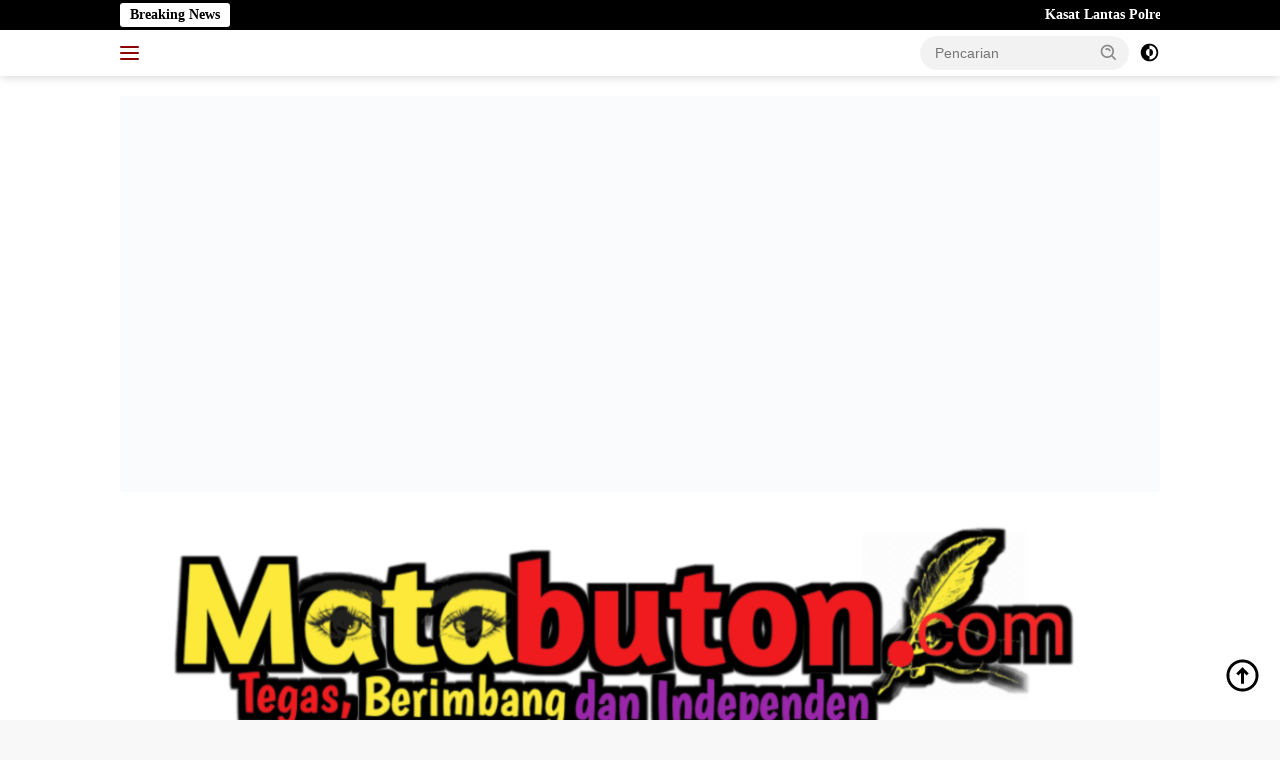

--- FILE ---
content_type: text/html; charset=UTF-8
request_url: https://matabuton.com/2023/04/30/polres-butur-bersama-tni-gelar-apel-gabungan-untuk-mengamankan-arus-balik-idul-fitri-1444-h/
body_size: 28858
content:
<!doctype html><html lang="id" itemscope itemtype="https://schema.org/BlogPosting"><head><script data-no-optimize="1">var litespeed_docref=sessionStorage.getItem("litespeed_docref");litespeed_docref&&(Object.defineProperty(document,"referrer",{get:function(){return litespeed_docref}}),sessionStorage.removeItem("litespeed_docref"));</script> <meta charset="UTF-8"><meta name="viewport" content="width=device-width, initial-scale=1"><link rel="profile" href="https://gmpg.org/xfn/11"><meta name='robots' content='index, follow, max-snippet:-1, max-image-preview:large, max-video-preview:-1' /><style>img:is([sizes="auto" i], [sizes^="auto," i]) { contain-intrinsic-size: 3000px 1500px }</style><title>Polres Butur Bersama TNI Gelar Apel Gabungan Untuk Mengamankan Arus Balik Idul Fitri 1444 H - Matabuton.com</title><link rel="canonical" href="https://matabuton.com/2023/04/30/polres-butur-bersama-tni-gelar-apel-gabungan-untuk-mengamankan-arus-balik-idul-fitri-1444-h/" /><meta property="og:locale" content="id_ID" /><meta property="og:type" content="article" /><meta property="og:title" content="Polres Butur Bersama TNI Gelar Apel Gabungan Untuk Mengamankan Arus Balik Idul Fitri 1444 H - Matabuton.com" /><meta property="og:description" content="BURANGA, Matabuton.com-Polres Buton Utara bersama Tentara Nasional Indonesia (TNI) melaksanakan apel gelar Pasukan Pengamanan Masyarakat..." /><meta property="og:url" content="https://matabuton.com/2023/04/30/polres-butur-bersama-tni-gelar-apel-gabungan-untuk-mengamankan-arus-balik-idul-fitri-1444-h/" /><meta property="og:site_name" content="Matabuton.com" /><meta property="article:published_time" content="2023-04-30T02:45:43+00:00" /><meta property="og:image" content="https://matabuton.com/wp-content/uploads/2023/04/IMG-20230429-WA0027.jpg" /><meta property="og:image:width" content="1280" /><meta property="og:image:height" content="853" /><meta property="og:image:type" content="image/jpeg" /><meta name="author" content="Redaksi Matabuton.com" /><meta name="twitter:card" content="summary_large_image" /><meta name="twitter:label1" content="Ditulis oleh" /><meta name="twitter:data1" content="Redaksi Matabuton.com" /><meta name="twitter:label2" content="Estimasi waktu membaca" /><meta name="twitter:data2" content="2 menit" /> <script type="application/ld+json" class="yoast-schema-graph">{"@context":"https://schema.org","@graph":[{"@type":"Article","@id":"https://matabuton.com/2023/04/30/polres-butur-bersama-tni-gelar-apel-gabungan-untuk-mengamankan-arus-balik-idul-fitri-1444-h/#article","isPartOf":{"@id":"https://matabuton.com/2023/04/30/polres-butur-bersama-tni-gelar-apel-gabungan-untuk-mengamankan-arus-balik-idul-fitri-1444-h/"},"author":{"name":"Redaksi Matabuton.com","@id":"https://matabuton.com/#/schema/person/dad871562223bd6f50dd832623c8e10d"},"headline":"Polres Butur Bersama TNI Gelar Apel Gabungan Untuk Mengamankan Arus Balik Idul Fitri 1444 H","datePublished":"2023-04-30T02:45:43+00:00","mainEntityOfPage":{"@id":"https://matabuton.com/2023/04/30/polres-butur-bersama-tni-gelar-apel-gabungan-untuk-mengamankan-arus-balik-idul-fitri-1444-h/"},"wordCount":185,"commentCount":0,"publisher":{"@id":"https://matabuton.com/#/schema/person/dad871562223bd6f50dd832623c8e10d"},"image":{"@id":"https://matabuton.com/2023/04/30/polres-butur-bersama-tni-gelar-apel-gabungan-untuk-mengamankan-arus-balik-idul-fitri-1444-h/#primaryimage"},"thumbnailUrl":"https://matabuton.com/wp-content/uploads/2023/04/IMG-20230429-WA0027.jpg","articleSection":["BUTUR"],"inLanguage":"id","potentialAction":[{"@type":"CommentAction","name":"Comment","target":["https://matabuton.com/2023/04/30/polres-butur-bersama-tni-gelar-apel-gabungan-untuk-mengamankan-arus-balik-idul-fitri-1444-h/#respond"]}]},{"@type":"WebPage","@id":"https://matabuton.com/2023/04/30/polres-butur-bersama-tni-gelar-apel-gabungan-untuk-mengamankan-arus-balik-idul-fitri-1444-h/","url":"https://matabuton.com/2023/04/30/polres-butur-bersama-tni-gelar-apel-gabungan-untuk-mengamankan-arus-balik-idul-fitri-1444-h/","name":"Polres Butur Bersama TNI Gelar Apel Gabungan Untuk Mengamankan Arus Balik Idul Fitri 1444 H - Matabuton.com","isPartOf":{"@id":"https://matabuton.com/#website"},"primaryImageOfPage":{"@id":"https://matabuton.com/2023/04/30/polres-butur-bersama-tni-gelar-apel-gabungan-untuk-mengamankan-arus-balik-idul-fitri-1444-h/#primaryimage"},"image":{"@id":"https://matabuton.com/2023/04/30/polres-butur-bersama-tni-gelar-apel-gabungan-untuk-mengamankan-arus-balik-idul-fitri-1444-h/#primaryimage"},"thumbnailUrl":"https://matabuton.com/wp-content/uploads/2023/04/IMG-20230429-WA0027.jpg","datePublished":"2023-04-30T02:45:43+00:00","breadcrumb":{"@id":"https://matabuton.com/2023/04/30/polres-butur-bersama-tni-gelar-apel-gabungan-untuk-mengamankan-arus-balik-idul-fitri-1444-h/#breadcrumb"},"inLanguage":"id","potentialAction":[{"@type":"ReadAction","target":["https://matabuton.com/2023/04/30/polres-butur-bersama-tni-gelar-apel-gabungan-untuk-mengamankan-arus-balik-idul-fitri-1444-h/"]}]},{"@type":"ImageObject","inLanguage":"id","@id":"https://matabuton.com/2023/04/30/polres-butur-bersama-tni-gelar-apel-gabungan-untuk-mengamankan-arus-balik-idul-fitri-1444-h/#primaryimage","url":"https://matabuton.com/wp-content/uploads/2023/04/IMG-20230429-WA0027.jpg","contentUrl":"https://matabuton.com/wp-content/uploads/2023/04/IMG-20230429-WA0027.jpg","width":1280,"height":853},{"@type":"BreadcrumbList","@id":"https://matabuton.com/2023/04/30/polres-butur-bersama-tni-gelar-apel-gabungan-untuk-mengamankan-arus-balik-idul-fitri-1444-h/#breadcrumb","itemListElement":[{"@type":"ListItem","position":1,"name":"Home","item":"https://matabuton.com/"},{"@type":"ListItem","position":2,"name":"Polres Butur Bersama TNI Gelar Apel Gabungan Untuk Mengamankan Arus Balik Idul Fitri 1444 H"}]},{"@type":"WebSite","@id":"https://matabuton.com/#website","url":"https://matabuton.com/","name":"Matabuton.com","description":"Tegas, Berimbang dan Independen","publisher":{"@id":"https://matabuton.com/#/schema/person/dad871562223bd6f50dd832623c8e10d"},"potentialAction":[{"@type":"SearchAction","target":{"@type":"EntryPoint","urlTemplate":"https://matabuton.com/?s={search_term_string}"},"query-input":{"@type":"PropertyValueSpecification","valueRequired":true,"valueName":"search_term_string"}}],"inLanguage":"id"},{"@type":["Person","Organization"],"@id":"https://matabuton.com/#/schema/person/dad871562223bd6f50dd832623c8e10d","name":"Redaksi Matabuton.com","image":{"@type":"ImageObject","inLanguage":"id","@id":"https://matabuton.com/#/schema/person/image/","url":"https://matabuton.com/wp-content/uploads/2023/11/cropped-20231129_173246.png","contentUrl":"https://matabuton.com/wp-content/uploads/2023/11/cropped-20231129_173246.png","width":981,"height":241,"caption":"Redaksi Matabuton.com"},"logo":{"@id":"https://matabuton.com/#/schema/person/image/"},"sameAs":["https://www.matabuton.com"],"url":"https://matabuton.com/author/admin77/"}]}</script> <meta name="description" content="BURANGA, Matabuton.com-Polres Buton Utara bersama Tentara Nasional Indonesia (TNI) melaksanakan apel gelar Pasukan Pengamanan Masyarakat (PAM) dalam rangka mengamanan arus balik Idul Fitri 1444 H/2023 M. Apel gabungan PAM tersebut dipimpin langsung oleh Kapolres Butur, AKBP Herman Setiadi di Mako Polres Butur, Sabtu, 29 April 2023. Kegiatan PAM dan patroli&hellip;"><meta name="robots" content="index, follow, max-snippet:-1, max-image-preview:large, max-video-preview:-1"><link rel="canonical" href="https://matabuton.com/2023/04/30/polres-butur-bersama-tni-gelar-apel-gabungan-untuk-mengamankan-arus-balik-idul-fitri-1444-h/"><meta property="og:url" content="https://matabuton.com/2023/04/30/polres-butur-bersama-tni-gelar-apel-gabungan-untuk-mengamankan-arus-balik-idul-fitri-1444-h/"><meta property="og:site_name" content="Matabuton.com"><meta property="og:locale" content="id_ID"><meta property="og:type" content="article"><meta property="article:author" content=""><meta property="article:publisher" content=""><meta property="article:section" content="BUTUR"><meta property="og:title" content="Polres Butur Bersama TNI Gelar Apel Gabungan Untuk Mengamankan Arus Balik Idul Fitri 1444 H - Matabuton.com"><meta property="og:description" content="BURANGA, Matabuton.com-Polres Buton Utara bersama Tentara Nasional Indonesia (TNI) melaksanakan apel gelar Pasukan Pengamanan Masyarakat (PAM) dalam rangka mengamanan arus balik Idul Fitri 1444 H/2023 M. Apel gabungan PAM tersebut dipimpin langsung oleh Kapolres Butur, AKBP Herman Setiadi di Mako Polres Butur, Sabtu, 29 April 2023. Kegiatan PAM dan patroli&hellip;"><meta property="og:image" content="https://matabuton.com/wp-content/uploads/2023/04/IMG-20230429-WA0027.jpg"><meta property="og:image:secure_url" content="https://matabuton.com/wp-content/uploads/2023/04/IMG-20230429-WA0027.jpg"><meta property="og:image:width" content="1280"><meta property="og:image:height" content="853"><meta property="fb:pages" content=""><meta property="fb:admins" content=""><meta property="fb:app_id" content=""><meta name="twitter:card" content="summary"><meta name="twitter:site" content=""><meta name="twitter:creator" content=""><meta name="twitter:title" content="Polres Butur Bersama TNI Gelar Apel Gabungan Untuk Mengamankan Arus Balik Idul Fitri 1444 H - Matabuton.com"><meta name="twitter:description" content="BURANGA, Matabuton.com-Polres Buton Utara bersama Tentara Nasional Indonesia (TNI) melaksanakan apel gelar Pasukan Pengamanan Masyarakat (PAM) dalam rangka mengamanan arus balik Idul Fitri 1444 H/2023 M. Apel gabungan PAM tersebut dipimpin langsung oleh Kapolres Butur, AKBP Herman Setiadi di Mako Polres Butur, Sabtu, 29 April 2023. Kegiatan PAM dan patroli&hellip;"><meta name="twitter:image" content="https://matabuton.com/wp-content/uploads/2023/04/IMG-20230429-WA0027-400x225.jpg"><link rel='dns-prefetch' href='//static.addtoany.com' /><link rel='dns-prefetch' href='//www.googletagmanager.com' /><link rel='dns-prefetch' href='//stats.wp.com' /><link rel='dns-prefetch' href='//fonts.googleapis.com' /><link rel='preconnect' href='//c0.wp.com' /><link rel="alternate" type="application/rss+xml" title="Matabuton.com &raquo; Feed" href="https://matabuton.com/feed/" /><link rel="alternate" type="application/rss+xml" title="Matabuton.com &raquo; Umpan Komentar" href="https://matabuton.com/comments/feed/" /><link rel="alternate" type="application/rss+xml" title="Matabuton.com &raquo; Polres Butur Bersama TNI Gelar Apel Gabungan Untuk Mengamankan Arus Balik Idul Fitri 1444 H Umpan Komentar" href="https://matabuton.com/2023/04/30/polres-butur-bersama-tni-gelar-apel-gabungan-untuk-mengamankan-arus-balik-idul-fitri-1444-h/feed/" /><style id="litespeed-ccss">ul{box-sizing:border-box}:root{--wp--preset--font-size--normal:16px;--wp--preset--font-size--huge:42px}.screen-reader-text{border:0;clip:rect(1px,1px,1px,1px);clip-path:inset(50%);height:1px;margin:-1px;overflow:hidden;padding:0;position:absolute;width:1px;word-wrap:normal!important}:root{--wp--preset--aspect-ratio--square:1;--wp--preset--aspect-ratio--4-3:4/3;--wp--preset--aspect-ratio--3-4:3/4;--wp--preset--aspect-ratio--3-2:3/2;--wp--preset--aspect-ratio--2-3:2/3;--wp--preset--aspect-ratio--16-9:16/9;--wp--preset--aspect-ratio--9-16:9/16;--wp--preset--color--black:#000000;--wp--preset--color--cyan-bluish-gray:#abb8c3;--wp--preset--color--white:#ffffff;--wp--preset--color--pale-pink:#f78da7;--wp--preset--color--vivid-red:#cf2e2e;--wp--preset--color--luminous-vivid-orange:#ff6900;--wp--preset--color--luminous-vivid-amber:#fcb900;--wp--preset--color--light-green-cyan:#7bdcb5;--wp--preset--color--vivid-green-cyan:#00d084;--wp--preset--color--pale-cyan-blue:#8ed1fc;--wp--preset--color--vivid-cyan-blue:#0693e3;--wp--preset--color--vivid-purple:#9b51e0;--wp--preset--gradient--vivid-cyan-blue-to-vivid-purple:linear-gradient(135deg,rgba(6,147,227,1) 0%,rgb(155,81,224) 100%);--wp--preset--gradient--light-green-cyan-to-vivid-green-cyan:linear-gradient(135deg,rgb(122,220,180) 0%,rgb(0,208,130) 100%);--wp--preset--gradient--luminous-vivid-amber-to-luminous-vivid-orange:linear-gradient(135deg,rgba(252,185,0,1) 0%,rgba(255,105,0,1) 100%);--wp--preset--gradient--luminous-vivid-orange-to-vivid-red:linear-gradient(135deg,rgba(255,105,0,1) 0%,rgb(207,46,46) 100%);--wp--preset--gradient--very-light-gray-to-cyan-bluish-gray:linear-gradient(135deg,rgb(238,238,238) 0%,rgb(169,184,195) 100%);--wp--preset--gradient--cool-to-warm-spectrum:linear-gradient(135deg,rgb(74,234,220) 0%,rgb(151,120,209) 20%,rgb(207,42,186) 40%,rgb(238,44,130) 60%,rgb(251,105,98) 80%,rgb(254,248,76) 100%);--wp--preset--gradient--blush-light-purple:linear-gradient(135deg,rgb(255,206,236) 0%,rgb(152,150,240) 100%);--wp--preset--gradient--blush-bordeaux:linear-gradient(135deg,rgb(254,205,165) 0%,rgb(254,45,45) 50%,rgb(107,0,62) 100%);--wp--preset--gradient--luminous-dusk:linear-gradient(135deg,rgb(255,203,112) 0%,rgb(199,81,192) 50%,rgb(65,88,208) 100%);--wp--preset--gradient--pale-ocean:linear-gradient(135deg,rgb(255,245,203) 0%,rgb(182,227,212) 50%,rgb(51,167,181) 100%);--wp--preset--gradient--electric-grass:linear-gradient(135deg,rgb(202,248,128) 0%,rgb(113,206,126) 100%);--wp--preset--gradient--midnight:linear-gradient(135deg,rgb(2,3,129) 0%,rgb(40,116,252) 100%);--wp--preset--font-size--small:13px;--wp--preset--font-size--medium:20px;--wp--preset--font-size--large:36px;--wp--preset--font-size--x-large:42px;--wp--preset--spacing--20:0.44rem;--wp--preset--spacing--30:0.67rem;--wp--preset--spacing--40:1rem;--wp--preset--spacing--50:1.5rem;--wp--preset--spacing--60:2.25rem;--wp--preset--spacing--70:3.38rem;--wp--preset--spacing--80:5.06rem;--wp--preset--shadow--natural:6px 6px 9px rgba(0, 0, 0, 0.2);--wp--preset--shadow--deep:12px 12px 50px rgba(0, 0, 0, 0.4);--wp--preset--shadow--sharp:6px 6px 0px rgba(0, 0, 0, 0.2);--wp--preset--shadow--outlined:6px 6px 0px -3px rgba(255, 255, 255, 1), 6px 6px rgba(0, 0, 0, 1);--wp--preset--shadow--crisp:6px 6px 0px rgba(0, 0, 0, 1)}.gmr-mainmenu ul>li>a{font-family:Montserrat;font-weight:600}body{font-family:Open Sans;--font-reguler:400;--font-bold:600;--background-color:#f8f8f8;--main-color:#000000;--link-color-body:#000000;--hoverlink-color-body:#000000;--border-color:#cccccc;--button-bgcolor:#8b0305;--button-color:#ffffff;--header-bgcolor:#ffffff;--topnav-color:#8b0305;--bigheadline-color:#f1c40f;--mainmenu-color:#ffffff;--mainmenu-hovercolor:#f1c40f;--secondmenu-bgcolor:#E53935;--secondmenu-color:#ffffff;--secondmenu-hovercolor:#f1c40f;--content-bgcolor:#ffffff;--content-greycolor:#888888;--greybody-bgcolor:#efefef;--footer-bgcolor:#f0f0f0;--footer-color:#666666;--footer-linkcolor:#666666;--footer-hover-linkcolor:#666666}body{--scheme-color:#000000;--secondscheme-color:#8b0305;--mainmenu-bgcolor:#8b0305}</style><link rel="preload" data-asynced="1" data-optimized="2" as="style" onload="this.onload=null;this.rel='stylesheet'" href="https://matabuton.com/wp-content/litespeed/css/834c72c479367bfa8fd0727ef6b53bb0.css?ver=8fb21" /><script data-optimized="1" type="litespeed/javascript" data-src="https://matabuton.com/wp-content/plugins/litespeed-cache/assets/js/css_async.min.js"></script> <link data-asynced="1" as="style" onload="this.onload=null;this.rel='stylesheet'"  rel='preload' id='dashicons-css' href='https://c0.wp.com/c/6.7.4/wp-includes/css/dashicons.min.css' media='all' /><link data-asynced="1" as="style" onload="this.onload=null;this.rel='stylesheet'"  rel='preload' id='wp-block-library-css' href='https://c0.wp.com/c/6.7.4/wp-includes/css/dist/block-library/style.min.css' media='all' /><link data-asynced="1" as="style" onload="this.onload=null;this.rel='stylesheet'"  rel='preload' id='mediaelement-css' href='https://c0.wp.com/c/6.7.4/wp-includes/js/mediaelement/mediaelementplayer-legacy.min.css' media='all' /><link data-asynced="1" as="style" onload="this.onload=null;this.rel='stylesheet'"  rel='preload' id='wp-mediaelement-css' href='https://c0.wp.com/c/6.7.4/wp-includes/js/mediaelement/wp-mediaelement.min.css' media='all' /><style id='jetpack-sharing-buttons-style-inline-css'>.jetpack-sharing-buttons__services-list{display:flex;flex-direction:row;flex-wrap:wrap;gap:0;list-style-type:none;margin:5px;padding:0}.jetpack-sharing-buttons__services-list.has-small-icon-size{font-size:12px}.jetpack-sharing-buttons__services-list.has-normal-icon-size{font-size:16px}.jetpack-sharing-buttons__services-list.has-large-icon-size{font-size:24px}.jetpack-sharing-buttons__services-list.has-huge-icon-size{font-size:36px}@media print{.jetpack-sharing-buttons__services-list{display:none!important}}.editor-styles-wrapper .wp-block-jetpack-sharing-buttons{gap:0;padding-inline-start:0}ul.jetpack-sharing-buttons__services-list.has-background{padding:1.25em 2.375em}</style><style id='classic-theme-styles-inline-css'>/*! This file is auto-generated */
.wp-block-button__link{color:#fff;background-color:#32373c;border-radius:9999px;box-shadow:none;text-decoration:none;padding:calc(.667em + 2px) calc(1.333em + 2px);font-size:1.125em}.wp-block-file__button{background:#32373c;color:#fff;text-decoration:none}</style><style id='global-styles-inline-css'>:root{--wp--preset--aspect-ratio--square: 1;--wp--preset--aspect-ratio--4-3: 4/3;--wp--preset--aspect-ratio--3-4: 3/4;--wp--preset--aspect-ratio--3-2: 3/2;--wp--preset--aspect-ratio--2-3: 2/3;--wp--preset--aspect-ratio--16-9: 16/9;--wp--preset--aspect-ratio--9-16: 9/16;--wp--preset--color--black: #000000;--wp--preset--color--cyan-bluish-gray: #abb8c3;--wp--preset--color--white: #ffffff;--wp--preset--color--pale-pink: #f78da7;--wp--preset--color--vivid-red: #cf2e2e;--wp--preset--color--luminous-vivid-orange: #ff6900;--wp--preset--color--luminous-vivid-amber: #fcb900;--wp--preset--color--light-green-cyan: #7bdcb5;--wp--preset--color--vivid-green-cyan: #00d084;--wp--preset--color--pale-cyan-blue: #8ed1fc;--wp--preset--color--vivid-cyan-blue: #0693e3;--wp--preset--color--vivid-purple: #9b51e0;--wp--preset--gradient--vivid-cyan-blue-to-vivid-purple: linear-gradient(135deg,rgba(6,147,227,1) 0%,rgb(155,81,224) 100%);--wp--preset--gradient--light-green-cyan-to-vivid-green-cyan: linear-gradient(135deg,rgb(122,220,180) 0%,rgb(0,208,130) 100%);--wp--preset--gradient--luminous-vivid-amber-to-luminous-vivid-orange: linear-gradient(135deg,rgba(252,185,0,1) 0%,rgba(255,105,0,1) 100%);--wp--preset--gradient--luminous-vivid-orange-to-vivid-red: linear-gradient(135deg,rgba(255,105,0,1) 0%,rgb(207,46,46) 100%);--wp--preset--gradient--very-light-gray-to-cyan-bluish-gray: linear-gradient(135deg,rgb(238,238,238) 0%,rgb(169,184,195) 100%);--wp--preset--gradient--cool-to-warm-spectrum: linear-gradient(135deg,rgb(74,234,220) 0%,rgb(151,120,209) 20%,rgb(207,42,186) 40%,rgb(238,44,130) 60%,rgb(251,105,98) 80%,rgb(254,248,76) 100%);--wp--preset--gradient--blush-light-purple: linear-gradient(135deg,rgb(255,206,236) 0%,rgb(152,150,240) 100%);--wp--preset--gradient--blush-bordeaux: linear-gradient(135deg,rgb(254,205,165) 0%,rgb(254,45,45) 50%,rgb(107,0,62) 100%);--wp--preset--gradient--luminous-dusk: linear-gradient(135deg,rgb(255,203,112) 0%,rgb(199,81,192) 50%,rgb(65,88,208) 100%);--wp--preset--gradient--pale-ocean: linear-gradient(135deg,rgb(255,245,203) 0%,rgb(182,227,212) 50%,rgb(51,167,181) 100%);--wp--preset--gradient--electric-grass: linear-gradient(135deg,rgb(202,248,128) 0%,rgb(113,206,126) 100%);--wp--preset--gradient--midnight: linear-gradient(135deg,rgb(2,3,129) 0%,rgb(40,116,252) 100%);--wp--preset--font-size--small: 13px;--wp--preset--font-size--medium: 20px;--wp--preset--font-size--large: 36px;--wp--preset--font-size--x-large: 42px;--wp--preset--spacing--20: 0.44rem;--wp--preset--spacing--30: 0.67rem;--wp--preset--spacing--40: 1rem;--wp--preset--spacing--50: 1.5rem;--wp--preset--spacing--60: 2.25rem;--wp--preset--spacing--70: 3.38rem;--wp--preset--spacing--80: 5.06rem;--wp--preset--shadow--natural: 6px 6px 9px rgba(0, 0, 0, 0.2);--wp--preset--shadow--deep: 12px 12px 50px rgba(0, 0, 0, 0.4);--wp--preset--shadow--sharp: 6px 6px 0px rgba(0, 0, 0, 0.2);--wp--preset--shadow--outlined: 6px 6px 0px -3px rgba(255, 255, 255, 1), 6px 6px rgba(0, 0, 0, 1);--wp--preset--shadow--crisp: 6px 6px 0px rgba(0, 0, 0, 1);}:where(.is-layout-flex){gap: 0.5em;}:where(.is-layout-grid){gap: 0.5em;}body .is-layout-flex{display: flex;}.is-layout-flex{flex-wrap: wrap;align-items: center;}.is-layout-flex > :is(*, div){margin: 0;}body .is-layout-grid{display: grid;}.is-layout-grid > :is(*, div){margin: 0;}:where(.wp-block-columns.is-layout-flex){gap: 2em;}:where(.wp-block-columns.is-layout-grid){gap: 2em;}:where(.wp-block-post-template.is-layout-flex){gap: 1.25em;}:where(.wp-block-post-template.is-layout-grid){gap: 1.25em;}.has-black-color{color: var(--wp--preset--color--black) !important;}.has-cyan-bluish-gray-color{color: var(--wp--preset--color--cyan-bluish-gray) !important;}.has-white-color{color: var(--wp--preset--color--white) !important;}.has-pale-pink-color{color: var(--wp--preset--color--pale-pink) !important;}.has-vivid-red-color{color: var(--wp--preset--color--vivid-red) !important;}.has-luminous-vivid-orange-color{color: var(--wp--preset--color--luminous-vivid-orange) !important;}.has-luminous-vivid-amber-color{color: var(--wp--preset--color--luminous-vivid-amber) !important;}.has-light-green-cyan-color{color: var(--wp--preset--color--light-green-cyan) !important;}.has-vivid-green-cyan-color{color: var(--wp--preset--color--vivid-green-cyan) !important;}.has-pale-cyan-blue-color{color: var(--wp--preset--color--pale-cyan-blue) !important;}.has-vivid-cyan-blue-color{color: var(--wp--preset--color--vivid-cyan-blue) !important;}.has-vivid-purple-color{color: var(--wp--preset--color--vivid-purple) !important;}.has-black-background-color{background-color: var(--wp--preset--color--black) !important;}.has-cyan-bluish-gray-background-color{background-color: var(--wp--preset--color--cyan-bluish-gray) !important;}.has-white-background-color{background-color: var(--wp--preset--color--white) !important;}.has-pale-pink-background-color{background-color: var(--wp--preset--color--pale-pink) !important;}.has-vivid-red-background-color{background-color: var(--wp--preset--color--vivid-red) !important;}.has-luminous-vivid-orange-background-color{background-color: var(--wp--preset--color--luminous-vivid-orange) !important;}.has-luminous-vivid-amber-background-color{background-color: var(--wp--preset--color--luminous-vivid-amber) !important;}.has-light-green-cyan-background-color{background-color: var(--wp--preset--color--light-green-cyan) !important;}.has-vivid-green-cyan-background-color{background-color: var(--wp--preset--color--vivid-green-cyan) !important;}.has-pale-cyan-blue-background-color{background-color: var(--wp--preset--color--pale-cyan-blue) !important;}.has-vivid-cyan-blue-background-color{background-color: var(--wp--preset--color--vivid-cyan-blue) !important;}.has-vivid-purple-background-color{background-color: var(--wp--preset--color--vivid-purple) !important;}.has-black-border-color{border-color: var(--wp--preset--color--black) !important;}.has-cyan-bluish-gray-border-color{border-color: var(--wp--preset--color--cyan-bluish-gray) !important;}.has-white-border-color{border-color: var(--wp--preset--color--white) !important;}.has-pale-pink-border-color{border-color: var(--wp--preset--color--pale-pink) !important;}.has-vivid-red-border-color{border-color: var(--wp--preset--color--vivid-red) !important;}.has-luminous-vivid-orange-border-color{border-color: var(--wp--preset--color--luminous-vivid-orange) !important;}.has-luminous-vivid-amber-border-color{border-color: var(--wp--preset--color--luminous-vivid-amber) !important;}.has-light-green-cyan-border-color{border-color: var(--wp--preset--color--light-green-cyan) !important;}.has-vivid-green-cyan-border-color{border-color: var(--wp--preset--color--vivid-green-cyan) !important;}.has-pale-cyan-blue-border-color{border-color: var(--wp--preset--color--pale-cyan-blue) !important;}.has-vivid-cyan-blue-border-color{border-color: var(--wp--preset--color--vivid-cyan-blue) !important;}.has-vivid-purple-border-color{border-color: var(--wp--preset--color--vivid-purple) !important;}.has-vivid-cyan-blue-to-vivid-purple-gradient-background{background: var(--wp--preset--gradient--vivid-cyan-blue-to-vivid-purple) !important;}.has-light-green-cyan-to-vivid-green-cyan-gradient-background{background: var(--wp--preset--gradient--light-green-cyan-to-vivid-green-cyan) !important;}.has-luminous-vivid-amber-to-luminous-vivid-orange-gradient-background{background: var(--wp--preset--gradient--luminous-vivid-amber-to-luminous-vivid-orange) !important;}.has-luminous-vivid-orange-to-vivid-red-gradient-background{background: var(--wp--preset--gradient--luminous-vivid-orange-to-vivid-red) !important;}.has-very-light-gray-to-cyan-bluish-gray-gradient-background{background: var(--wp--preset--gradient--very-light-gray-to-cyan-bluish-gray) !important;}.has-cool-to-warm-spectrum-gradient-background{background: var(--wp--preset--gradient--cool-to-warm-spectrum) !important;}.has-blush-light-purple-gradient-background{background: var(--wp--preset--gradient--blush-light-purple) !important;}.has-blush-bordeaux-gradient-background{background: var(--wp--preset--gradient--blush-bordeaux) !important;}.has-luminous-dusk-gradient-background{background: var(--wp--preset--gradient--luminous-dusk) !important;}.has-pale-ocean-gradient-background{background: var(--wp--preset--gradient--pale-ocean) !important;}.has-electric-grass-gradient-background{background: var(--wp--preset--gradient--electric-grass) !important;}.has-midnight-gradient-background{background: var(--wp--preset--gradient--midnight) !important;}.has-small-font-size{font-size: var(--wp--preset--font-size--small) !important;}.has-medium-font-size{font-size: var(--wp--preset--font-size--medium) !important;}.has-large-font-size{font-size: var(--wp--preset--font-size--large) !important;}.has-x-large-font-size{font-size: var(--wp--preset--font-size--x-large) !important;}
:where(.wp-block-post-template.is-layout-flex){gap: 1.25em;}:where(.wp-block-post-template.is-layout-grid){gap: 1.25em;}
:where(.wp-block-columns.is-layout-flex){gap: 2em;}:where(.wp-block-columns.is-layout-grid){gap: 2em;}
:root :where(.wp-block-pullquote){font-size: 1.5em;line-height: 1.6;}</style><style id='wpberita-style-inline-css'>h1,h2,h3,h4,h5,h6,.sidr-class-site-title,.site-title,.gmr-mainmenu ul > li > a,.sidr ul li a,.heading-text,.gmr-mobilemenu ul li a,#navigationamp ul li a{font-family:Montserrat;font-weight:600;}h1 strong,h2 strong,h3 strong,h4 strong,h5 strong,h6 strong{font-weight:600;}body{font-family:Open Sans;--font-reguler:400;--font-bold:600;--background-color:#f8f8f8;--main-color:#000000;--link-color-body:#000000;--hoverlink-color-body:#000000;--border-color:#cccccc;--button-bgcolor:#8b0305;--button-color:#ffffff;--header-bgcolor:#ffffff;--topnav-color:#8b0305;--bigheadline-color:#f1c40f;--mainmenu-color:#ffffff;--mainmenu-hovercolor:#f1c40f;--secondmenu-bgcolor:#E53935;--secondmenu-color:#ffffff;--secondmenu-hovercolor:#f1c40f;--content-bgcolor:#ffffff;--content-greycolor:#888888;--greybody-bgcolor:#efefef;--footer-bgcolor:#f0f0f0;--footer-color:#666666;--footer-linkcolor:#666666;--footer-hover-linkcolor:#666666;}.entry-content-single{font-size:16px;}body,body.dark-theme{--scheme-color:#000000;--secondscheme-color:#8b0305;--mainmenu-bgcolor:#8b0305;}</style> <script id="addtoany-core-js-before" type="litespeed/javascript">window.a2a_config=window.a2a_config||{};a2a_config.callbacks=[];a2a_config.overlays=[];a2a_config.templates={};a2a_localize={Share:"Share",Save:"Save",Subscribe:"Subscribe",Email:"Email",Bookmark:"Bookmark",ShowAll:"Show all",ShowLess:"Show less",FindServices:"Find service(s)",FindAnyServiceToAddTo:"Instantly find any service to add to",PoweredBy:"Powered by",ShareViaEmail:"Share via email",SubscribeViaEmail:"Subscribe via email",BookmarkInYourBrowser:"Bookmark in your browser",BookmarkInstructions:"Press Ctrl+D or \u2318+D to bookmark this page",AddToYourFavorites:"Add to your favorites",SendFromWebOrProgram:"Send from any email address or email program",EmailProgram:"Email program",More:"More&#8230;",ThanksForSharing:"Thanks for sharing!",ThanksForFollowing:"Thanks for following!"}</script> <script type="litespeed/javascript" data-src="https://static.addtoany.com/menu/page.js" id="addtoany-core-js"></script> <script type="litespeed/javascript" data-src="https://c0.wp.com/c/6.7.4/wp-includes/js/jquery/jquery.min.js" id="jquery-core-js"></script> <script type="litespeed/javascript" data-src="https://c0.wp.com/c/6.7.4/wp-includes/js/jquery/jquery-migrate.min.js" id="jquery-migrate-js"></script> 
 <script type="litespeed/javascript" data-src="https://www.googletagmanager.com/gtag/js?id=GT-5D4TZQB" id="google_gtagjs-js"></script> <script id="google_gtagjs-js-after" type="litespeed/javascript">window.dataLayer=window.dataLayer||[];function gtag(){dataLayer.push(arguments)}
gtag("set","linker",{"domains":["matabuton.com"]});gtag("js",new Date());gtag("set","developer_id.dZTNiMT",!0);gtag("config","GT-5D4TZQB")</script> <meta property="og:image" content="https://matabuton.com/wp-content/uploads/2023/04/IMG-20230429-WA0027.jpg"><meta property="og:image:secure_url" content="https://matabuton.com/wp-content/uploads/2023/04/IMG-20230429-WA0027.jpg"><meta property="og:image:width" content="1280"><meta property="og:image:height" content="853"><meta property="og:image:alt" content="IMG-20230429-WA0027"><meta property="og:image:type" content="image/jpeg"><meta property="og:description" content="BURANGA, Matabuton.com-Polres Buton Utara bersama Tentara Nasional Indonesia (TNI) melaksanakan apel gelar Pasukan Pengamanan Masyarakat (PAM) dalam rangka mengamanan arus balik Idul Fitri 1444 H/2023 M. Apel gabungan PAM tersebut dipimpin langsung oleh Kapolres Butur, AKBP Herman Setiadi di Mako Polres Butur, Sabtu, 29 April 2023. Kegiatan PAM dan patroli gabungan yang dilakukan oleh TNI-Polri..."><meta property="og:type" content="article"><meta property="og:locale" content="id"><meta property="og:site_name" content="Matabuton.com"><meta property="og:title" content="Polres Butur Bersama TNI Gelar Apel Gabungan Untuk Mengamankan Arus Balik Idul Fitri 1444 H"><meta property="og:url" content="https://matabuton.com/2023/04/30/polres-butur-bersama-tni-gelar-apel-gabungan-untuk-mengamankan-arus-balik-idul-fitri-1444-h/"><meta property="og:updated_time" content="2023-04-30T02:45:43+00:00"><meta property="article:published_time" content="2023-04-30T02:45:43+00:00"><meta property="article:modified_time" content="2023-04-30T02:45:43+00:00"><meta property="article:section" content="BUTUR"><meta property="article:author:username" content="Redaksi Matabuton.com"><meta property="twitter:partner" content="ogwp"><meta property="twitter:card" content="summary_large_image"><meta property="twitter:image" content="https://matabuton.com/wp-content/uploads/2023/04/IMG-20230429-WA0027.jpg"><meta property="twitter:image:alt" content="IMG-20230429-WA0027"><meta property="twitter:title" content="Polres Butur Bersama TNI Gelar Apel Gabungan Untuk Mengamankan Arus Balik Idul Fitri 1444 H"><meta property="twitter:description" content="BURANGA, Matabuton.com-Polres Buton Utara bersama Tentara Nasional Indonesia (TNI) melaksanakan apel gelar Pasukan Pengamanan Masyarakat (PAM) dalam rangka mengamanan arus balik Idul Fitri 1444..."><meta property="twitter:url" content="https://matabuton.com/2023/04/30/polres-butur-bersama-tni-gelar-apel-gabungan-untuk-mengamankan-arus-balik-idul-fitri-1444-h/"><meta property="twitter:label1" content="Reading time"><meta property="twitter:data1" content="Less than a minute"><meta itemprop="image" content="https://matabuton.com/wp-content/uploads/2023/04/IMG-20230429-WA0027.jpg"><meta itemprop="name" content="Polres Butur Bersama TNI Gelar Apel Gabungan Untuk Mengamankan Arus Balik Idul Fitri 1444 H"><meta itemprop="description" content="BURANGA, Matabuton.com-Polres Buton Utara bersama Tentara Nasional Indonesia (TNI) melaksanakan apel gelar Pasukan Pengamanan Masyarakat (PAM) dalam rangka mengamanan arus balik Idul Fitri 1444 H/2023 M. Apel gabungan PAM tersebut dipimpin langsung oleh Kapolres Butur, AKBP Herman Setiadi di Mako Polres Butur, Sabtu, 29 April 2023. Kegiatan PAM dan patroli gabungan yang dilakukan oleh TNI-Polri..."><meta itemprop="datePublished" content="2023-04-30"><meta itemprop="dateModified" content="2023-04-30T02:45:43+00:00"><meta property="profile:username" content="Redaksi Matabuton.com"><link rel="https://api.w.org/" href="https://matabuton.com/wp-json/" /><link rel="alternate" title="JSON" type="application/json" href="https://matabuton.com/wp-json/wp/v2/posts/1753" /><link rel="EditURI" type="application/rsd+xml" title="RSD" href="https://matabuton.com/xmlrpc.php?rsd" /><meta name="generator" content="WordPress 6.7.4" /><link rel='shortlink' href='https://matabuton.com/?p=1753' /><link rel="alternate" title="oEmbed (JSON)" type="application/json+oembed" href="https://matabuton.com/wp-json/oembed/1.0/embed?url=https%3A%2F%2Fmatabuton.com%2F2023%2F04%2F30%2Fpolres-butur-bersama-tni-gelar-apel-gabungan-untuk-mengamankan-arus-balik-idul-fitri-1444-h%2F" /><link rel="alternate" title="oEmbed (XML)" type="text/xml+oembed" href="https://matabuton.com/wp-json/oembed/1.0/embed?url=https%3A%2F%2Fmatabuton.com%2F2023%2F04%2F30%2Fpolres-butur-bersama-tni-gelar-apel-gabungan-untuk-mengamankan-arus-balik-idul-fitri-1444-h%2F&#038;format=xml" /><meta name="generator" content="Site Kit by Google 1.170.0" /><style>img#wpstats{display:none}</style><link rel="pingback" href="https://matabuton.com/xmlrpc.php"><script type="litespeed/javascript" data-src="https://pagead2.googlesyndication.com/pagead/js/adsbygoogle.js?client=ca-pub-6191313402734445"
     crossorigin="anonymous"></script> <meta name="google-adsense-platform-account" content="ca-host-pub-2644536267352236"><meta name="google-adsense-platform-domain" content="sitekit.withgoogle.com"><link rel="icon" href="https://matabuton.com/wp-content/uploads/2023/04/cropped-cropped-IMG_20230407_223018-removebg-preview-1-100x75.png" sizes="32x32" /><link rel="icon" href="https://matabuton.com/wp-content/uploads/2023/04/cropped-cropped-IMG_20230407_223018-removebg-preview-1.png" sizes="192x192" /><link rel="apple-touch-icon" href="https://matabuton.com/wp-content/uploads/2023/04/cropped-cropped-IMG_20230407_223018-removebg-preview-1.png" /><meta name="msapplication-TileImage" content="https://matabuton.com/wp-content/uploads/2023/04/cropped-cropped-IMG_20230407_223018-removebg-preview-1.png" />
<style></style> <script type="application/ld+json" class="gnpub-schema-markup-output">{"@context":"https:\/\/schema.org\/","@type":"NewsArticle","@id":"https:\/\/matabuton.com\/2023\/04\/30\/polres-butur-bersama-tni-gelar-apel-gabungan-untuk-mengamankan-arus-balik-idul-fitri-1444-h\/#newsarticle","url":"https:\/\/matabuton.com\/2023\/04\/30\/polres-butur-bersama-tni-gelar-apel-gabungan-untuk-mengamankan-arus-balik-idul-fitri-1444-h\/","image":{"@type":"ImageObject","url":"https:\/\/matabuton.com\/wp-content\/uploads\/2023\/04\/IMG-20230429-WA0027-100x75.jpg","width":100,"height":75},"headline":"Polres Butur Bersama TNI Gelar Apel Gabungan Untuk Mengamankan Arus Balik Idul Fitri 1444 H","mainEntityOfPage":"https:\/\/matabuton.com\/2023\/04\/30\/polres-butur-bersama-tni-gelar-apel-gabungan-untuk-mengamankan-arus-balik-idul-fitri-1444-h\/","datePublished":"2023-04-30T02:45:43+00:00","dateModified":"2023-04-30T02:45:43+00:00","description":"BURANGA, Matabuton.com-Polres Buton Utara bersama Tentara Nasional Indonesia (TNI) melaksanakan apel gelar Pasukan Pengamanan Masyarakat","articleSection":"BUTUR","articleBody":"BURANGA, Matabuton.com-Polres Buton Utara bersama Tentara Nasional Indonesia (TNI) melaksanakan apel gelar Pasukan Pengamanan Masyarakat (PAM) dalam rangka mengamanan arus balik Idul Fitri 1444 H\/2023 M.\r\n\r\nApel gabungan PAM tersebut dipimpin langsung oleh Kapolres Butur, AKBP Herman Setiadi di Mako Polres Butur, Sabtu, 29 April 2023.\r\n\r\nKegiatan PAM dan patroli gabungan yang dilakukan oleh TNI-Polri ini untuk mengamankan arus balik hari raya idul fitri 1444 H \/ 2023 M.\r\n\r\nKapolres Buton Utara, AKBP Herman Setiadi mengatakan, apel gabungan yang dilakukan ini untuk mengamankan arus balik hari raya idul fitri 1444 H \/ 2023 M.\r\n\r\n\"Giat PAM gabungan dan patroli TNI \/ Polri dilakukan sebagai bentuk TNI\/ Polri tetap bersinergis, kegiatan dalam rangkaian arus balik hari raya Idul Fitri 14443 H di wilayah hukum Polres Butur\", katanya.\r\n\r\nAdapun sasaran kegiatan PAM kali ini yaitu melakukan pengecekan di pasar minaminanga kecamatan Kulisusu dan melaksanakan pengamanan tiba dan datang penumpang di pelabuhan Waode Buri pasca arus balik liburan hari raya Idul Fitri 1443 H.\r\n\r\nKemudian melaksanakan PAM di posko pelayanan simpang empat masjid At Taufik.\r\n\r\nSebagai tambahan informasi, selama kegiatan berlangsung situasi aman dan kondusif.","keywords":"","name":"Polres Butur Bersama TNI Gelar Apel Gabungan Untuk Mengamankan Arus Balik Idul Fitri 1444 H","thumbnailUrl":"https:\/\/matabuton.com\/wp-content\/uploads\/2023\/04\/IMG-20230429-WA0027-100x75.jpg","wordCount":176,"timeRequired":"PT46S","mainEntity":{"@type":"WebPage","@id":"https:\/\/matabuton.com\/2023\/04\/30\/polres-butur-bersama-tni-gelar-apel-gabungan-untuk-mengamankan-arus-balik-idul-fitri-1444-h\/"},"author":{"@type":"Person","name":"Redaksi Matabuton.com","url":"https:\/\/matabuton.com\/author\/admin77\/","sameAs":["https:\/\/www.matabuton.com"],"image":{"@type":"ImageObject","url":"https:\/\/matabuton.com\/wp-content\/litespeed\/avatar\/34bde820f69e58095b98de94ec8a9948.jpg?ver=1768671210","height":96,"width":96}},"editor":{"@type":"Person","name":"Redaksi Matabuton.com","url":"https:\/\/matabuton.com\/author\/admin77\/","sameAs":["https:\/\/www.matabuton.com"],"image":{"@type":"ImageObject","url":"https:\/\/matabuton.com\/wp-content\/litespeed\/avatar\/34bde820f69e58095b98de94ec8a9948.jpg?ver=1768671210","height":96,"width":96}}}</script> </head><body class="post-template-default single single-post postid-1753 single-format-standard wp-custom-logo wp-embed-responsive idtheme kentooz">
<a class="skip-link screen-reader-text" href="#primary">Langsung ke konten</a><div id="topnavwrap" class="gmr-topnavwrap clearfix"><div class="gmr-topnotification"><div class="container"><div class="list-flex"><div class="row-flex"><div class="text-marquee">Breaking News</div></div><div class="row-flex wrap-marquee"><div class="marquee">				<a href="https://matabuton.com/2026/01/18/kasat-lantas-polres-buton-utara-tegaskan-siap-tindak-knalpot-brong-penertiban-sesuai-aturan-berlaku/" class="gmr-recent-marquee" title="Kasat Lantas Polres Buton Utara Tegaskan Siap Tindak Knalpot Brong, Penertiban Sesuai Aturan Berlaku">Kasat Lantas Polres Buton Utara Tegaskan Siap Tindak Knalpot Brong, Penertiban Sesuai Aturan Berlaku</a>
<a href="https://matabuton.com/2026/01/18/warga-kulisusu-resah-knalpot-brong-ganggu-jam-istirahat-polisi-diminta-bertindak-tegas/" class="gmr-recent-marquee" title="Warga Kulisusu Resah, Knalpot Brong Ganggu Jam Istirahat, Polisi Diminta Bertindak Tegas">Warga Kulisusu Resah, Knalpot Brong Ganggu Jam Istirahat, Polisi Diminta Bertindak Tegas</a>
<a href="https://matabuton.com/2026/01/15/kadis-pmd-buton-utara-jawab-pernyataan-pabpdsi-penundaan-pilkades-demi-kepastian-hukum/" class="gmr-recent-marquee" title="Kadis PMD Buton Utara Jawab Pernyataan PABPDSI: Penundaan Pilkades Demi Kepastian Hukum">Kadis PMD Buton Utara Jawab Pernyataan PABPDSI: Penundaan Pilkades Demi Kepastian Hukum</a>
<a href="https://matabuton.com/2026/01/15/polres-buton-utara-tangkap-pelaku-utama-pembunuhan-di-desa-lagundi/" class="gmr-recent-marquee" title="Polres Buton Utara Tangkap Pelaku Utama Pembunuhan di Desa Lagundi">Polres Buton Utara Tangkap Pelaku Utama Pembunuhan di Desa Lagundi</a>
<a href="https://matabuton.com/2026/01/15/ketua-pabpdsi-buton-utara-kecam-pernyataan-kadis-pmd-dinilai-sesat-dan-menyesatkan-publik/" class="gmr-recent-marquee" title="Ketua PABPDSI Buton Utara Kecam Pernyataan Kadis PMD: Dinilai Sesat dan Menyesatkan Publik">Ketua PABPDSI Buton Utara Kecam Pernyataan Kadis PMD: Dinilai Sesat dan Menyesatkan Publik</a></div></div></div></div></div><div class="container"><div class="list-flex"><div class="row-flex gmr-navleft">
<a id="gmr-responsive-menu" title="Menu" href="#menus" rel="nofollow"><div class="ktz-i-wrap"><span class="ktz-i"></span><span class="ktz-i"></span><span class="ktz-i"></span></div></a><div class="gmr-logo-mobile"><a class="custom-logo-link" href="https://matabuton.com" title="Matabuton.com" rel="home"><img data-lazyloaded="1" src="[data-uri]" class="custom-logo" data-src="https://matabuton.com/wp-content/uploads/2023/11/cropped-20231129_173246.png" width="981" height="241" alt="Matabuton.com" loading="lazy" /></a></div></div><div class="row-flex gmr-navright"><div class="gmr-table-search"><form method="get" class="gmr-searchform searchform" action="https://matabuton.com/">
<input type="text" name="s" id="s" placeholder="Pencarian" />
<input type="hidden" name="post_type" value="post" />
<button type="submit" class="gmr-search-submit gmr-search-icon">
<svg xmlns="http://www.w3.org/2000/svg" aria-hidden="true" role="img" width="1em" height="1em" preserveAspectRatio="xMidYMid meet" viewBox="0 0 24 24"><path fill="currentColor" d="M10 18a7.952 7.952 0 0 0 4.897-1.688l4.396 4.396l1.414-1.414l-4.396-4.396A7.952 7.952 0 0 0 18 10c0-4.411-3.589-8-8-8s-8 3.589-8 8s3.589 8 8 8zm0-14c3.309 0 6 2.691 6 6s-2.691 6-6 6s-6-2.691-6-6s2.691-6 6-6z"/><path fill="currentColor" d="M11.412 8.586c.379.38.588.882.588 1.414h2a3.977 3.977 0 0 0-1.174-2.828c-1.514-1.512-4.139-1.512-5.652 0l1.412 1.416c.76-.758 2.07-.756 2.826-.002z"/></svg>
</button></form></div>
<a class="darkmode-button topnav-button" title="Mode Gelap" href="#" rel="nofollow"><svg xmlns="http://www.w3.org/2000/svg" aria-hidden="true" role="img" width="1em" height="1em" preserveAspectRatio="xMidYMid meet" viewBox="0 0 24 24"><g fill="currentColor"><path d="M12 16a4 4 0 0 0 0-8v8Z"/><path fill-rule="evenodd" d="M12 2C6.477 2 2 6.477 2 12s4.477 10 10 10s10-4.477 10-10S17.523 2 12 2Zm0 2v4a4 4 0 1 0 0 8v4a8 8 0 1 0 0-16Z" clip-rule="evenodd"/></g></svg></a><div class="gmr-search-btn">
<a id="search-menu-button" class="topnav-button gmr-search-icon" href="#" rel="nofollow"><svg xmlns="http://www.w3.org/2000/svg" aria-hidden="true" role="img" width="1em" height="1em" preserveAspectRatio="xMidYMid meet" viewBox="0 0 24 24"><path fill="none" stroke="currentColor" stroke-linecap="round" stroke-width="2" d="m21 21l-4.486-4.494M19 10.5a8.5 8.5 0 1 1-17 0a8.5 8.5 0 0 1 17 0Z"/></svg></a><div id="search-dropdown-container" class="search-dropdown search"><form method="get" class="gmr-searchform searchform" action="https://matabuton.com/">
<input type="text" name="s" id="s" placeholder="Pencarian" />
<button type="submit" class="gmr-search-submit gmr-search-icon"><svg xmlns="http://www.w3.org/2000/svg" aria-hidden="true" role="img" width="1em" height="1em" preserveAspectRatio="xMidYMid meet" viewBox="0 0 24 24"><path fill="currentColor" d="M10 18a7.952 7.952 0 0 0 4.897-1.688l4.396 4.396l1.414-1.414l-4.396-4.396A7.952 7.952 0 0 0 18 10c0-4.411-3.589-8-8-8s-8 3.589-8 8s3.589 8 8 8zm0-14c3.309 0 6 2.691 6 6s-2.691 6-6 6s-6-2.691-6-6s2.691-6 6-6z"/><path fill="currentColor" d="M11.412 8.586c.379.38.588.882.588 1.414h2a3.977 3.977 0 0 0-1.174-2.828c-1.514-1.512-4.139-1.512-5.652 0l1.412 1.416c.76-.758 2.07-.756 2.826-.002z"/></svg></button></form></div></div></div></div></div></div><div id="page" class="site"><div class="gmr-floatbanner gmr-floatbanner-left"><div class="inner-floatleft"><button onclick="parentNode.remove()" title="tutup">tutup</button><script type="litespeed/javascript" data-src="https://pagead2.googlesyndication.com/pagead/js/adsbygoogle.js?client=ca-pub-6191313402734445"
     crossorigin="anonymous"></script> <ins class="adsbygoogle"
style="display:block"
data-ad-format="autorelaxed"
data-ad-client="ca-pub-6191313402734445"
data-ad-slot="6862234625"></ins> <script type="litespeed/javascript">(adsbygoogle=window.adsbygoogle||[]).push({})</script></div></div><div class="gmr-floatbanner gmr-floatbanner-right"><div class="inner-floatright"><button onclick="parentNode.remove()" title="tutup">tutup</button><script type="litespeed/javascript" data-src="https://pagead2.googlesyndication.com/pagead/js/adsbygoogle.js?client=ca-pub-6191313402734445"
     crossorigin="anonymous"></script> 
<ins class="adsbygoogle"
style="display:block"
data-ad-client="ca-pub-6191313402734445"
data-ad-slot="5384312056"
data-ad-format="auto"
data-full-width-responsive="true"></ins> <script type="litespeed/javascript">(adsbygoogle=window.adsbygoogle||[]).push({})</script></div></div><header id="masthead" class="site-header"><div class="gmr-verytopbanner text-center"><div class="container"><img data-lazyloaded="1" src="[data-uri]" class="alignnone size-full wp-image-8375" data-src="https://matabuton.com/wp-content/uploads/2025/12/Banner-Selamat-Hari-raya-Natal-dan-Tahun-Baru-Berwarna-Biru_20251225_165321_0000.png" alt="" width="2050" height="780" /></div></div><div class="container"><div class="site-branding"><div class="gmr-logo"><div class="gmr-logo-wrap"><a class="custom-logo-link logolink" href="https://matabuton.com" title="Matabuton.com" rel="home"><img data-lazyloaded="1" src="[data-uri]" class="custom-logo" data-src="https://matabuton.com/wp-content/uploads/2023/11/cropped-20231129_173246.png" width="981" height="241" alt="Matabuton.com" loading="lazy" /></a><div class="close-topnavmenu-wrap"><a id="close-topnavmenu-button" rel="nofollow" href="#"><svg xmlns="http://www.w3.org/2000/svg" aria-hidden="true" role="img" width="1em" height="1em" preserveAspectRatio="xMidYMid meet" viewBox="0 0 32 32"><path fill="currentColor" d="M24 9.4L22.6 8L16 14.6L9.4 8L8 9.4l6.6 6.6L8 22.6L9.4 24l6.6-6.6l6.6 6.6l1.4-1.4l-6.6-6.6L24 9.4z"/></svg></a></div></div></div></div></div></header><div id="main-nav-wrap" class="gmr-mainmenu-wrap"><div class="container"><nav id="main-nav" class="main-navigation gmr-mainmenu"><ul id="primary-menu" class="menu"><li id="menu-item-180" class="menu-item menu-item-type-custom menu-item-object-custom menu-item-180"><a href="https://www.matabuton.com/">Home</a></li><li id="menu-item-29" class="menu-item menu-item-type-taxonomy menu-item-object-category menu-item-29"><a href="https://matabuton.com/category/wakatobi/" title="Berita">WAKATOBI</a></li><li id="menu-item-30" class="menu-item menu-item-type-taxonomy menu-item-object-category menu-item-30"><a href="https://matabuton.com/category/kendari/" title="Kriminal">KENDARI</a></li><li id="menu-item-31" class="menu-item menu-item-type-taxonomy menu-item-object-category menu-item-31"><a href="https://matabuton.com/category/buteng/" title="Politik">BUTENG</a></li><li id="menu-item-32" class="menu-item menu-item-type-taxonomy menu-item-object-category menu-item-32"><a href="https://matabuton.com/category/baubau/" title="Otomotif">BAUBAU</a></li><li id="menu-item-78" class="menu-item menu-item-type-taxonomy menu-item-object-category menu-item-78"><a href="https://matabuton.com/category/hukrim/">HUKRIM</a></li><li id="menu-item-233" class="menu-item menu-item-type-taxonomy menu-item-object-category menu-item-233"><a href="https://matabuton.com/category/busel/">BUSEL</a></li><li id="menu-item-234" class="menu-item menu-item-type-taxonomy menu-item-object-category menu-item-234"><a href="https://matabuton.com/category/muna/">MUNA</a></li><li id="menu-item-235" class="menu-item menu-item-type-taxonomy menu-item-object-category menu-item-235"><a href="https://matabuton.com/category/bombana/">BOMBANA</a></li><li id="menu-item-236" class="menu-item menu-item-type-taxonomy menu-item-object-category current-post-ancestor current-menu-parent current-post-parent menu-item-236"><a href="https://matabuton.com/category/butur/">BUTUR</a></li><li id="menu-item-237" class="menu-item menu-item-type-taxonomy menu-item-object-category menu-item-237"><a href="https://matabuton.com/category/berita-utama/">BERITA UTAMA</a></li></ul></nav></div></div><div id="content" class="gmr-content"><div class="container"><div class="row"><main id="primary" class="site-main col-md-8"><article id="post-1753" class="content-single post-1753 post type-post status-publish format-standard has-post-thumbnail hentry category-butur"><div class="breadcrumbs" itemscope itemtype="https://schema.org/BreadcrumbList">
<span class="first-cl" itemprop="itemListElement" itemscope itemtype="https://schema.org/ListItem">
<a itemscope itemtype="https://schema.org/WebPage" itemprop="item" itemid="https://matabuton.com/" href="https://matabuton.com/"><span itemprop="name">Beranda</span></a>
<span itemprop="position" content="1"></span>
</span>
<span class="separator"></span>
<span class="0-cl" itemprop="itemListElement" itemscope itemtype="http://schema.org/ListItem">
<a itemscope itemtype="https://schema.org/WebPage" itemprop="item" itemid="https://matabuton.com/category/butur/" href="https://matabuton.com/category/butur/"><span itemprop="name">BUTUR</span></a>
<span itemprop="position" content="2"></span>
</span>
<span class="separator"></span>
<span class="last-cl" itemscope itemtype="https://schema.org/ListItem">
<span itemprop="name">Polres Butur Bersama TNI Gelar Apel Gabungan Untuk Mengamankan Arus Balik Idul Fitri 1444 H</span>
<span itemprop="position" content="3"></span>
</span></div><header class="entry-header entry-header-single"><div class="gmr-meta-topic"><strong><span class="cat-links-content"><a href="https://matabuton.com/category/butur/" rel="category tag">BUTUR</a></span></strong>&nbsp;&nbsp;</div><h1 class="entry-title"><strong>Polres Butur Bersama TNI Gelar Apel Gabungan Untuk Mengamankan Arus Balik Idul Fitri 1444 H</strong></h1><div class="list-table clearfix"><div class="table-row"><div class="table-cell gmr-gravatar-metasingle"><a class="url" href="https://matabuton.com/author/admin77/" title="Permalink ke: Redaksi Matabuton.com"><img data-lazyloaded="1" src="[data-uri]" alt='' data-src='https://matabuton.com/wp-content/litespeed/avatar/095342c3544f997c3b55323d23e8ee21.jpg?ver=1768671825' data-srcset='https://matabuton.com/wp-content/litespeed/avatar/d94236521b4d6f6fc786b278ce6c407b.jpg?ver=1768671825 2x' class='avatar avatar-32 photo img-cicle' height='32' width='32' decoding='async'/></a></div><div class="table-cell gmr-content-metasingle"><div class="meta-content gmr-content-metasingle"><span class="author vcard"><a class="url fn n" href="https://matabuton.com/author/admin77/" title="Redaksi Matabuton.com">Redaksi Matabuton.com</a></span></div><div class="meta-content gmr-content-metasingle"><span class="posted-on"><time class="entry-date published updated" datetime="2023-04-30T02:45:43+00:00">April 30, 2023</time></span></div></div></div></div></header><figure class="post-thumbnail gmr-thumbnail-single">
<img data-lazyloaded="1" src="[data-uri]" width="1280" height="853" data-src="https://matabuton.com/wp-content/uploads/2023/04/IMG-20230429-WA0027.jpg" class="attachment-post-thumbnail size-post-thumbnail wp-post-image" alt="" decoding="async" fetchpriority="high" data-srcset="https://matabuton.com/wp-content/uploads/2023/04/IMG-20230429-WA0027.jpg 1280w, https://matabuton.com/wp-content/uploads/2023/04/IMG-20230429-WA0027-768x512.jpg 768w" data-sizes="(max-width: 1280px) 100vw, 1280px" /></figure><div class="single-wrap"><div class="gmr-banner-stickyright pos-sticky"><script type="litespeed/javascript" data-src="https://pagead2.googlesyndication.com/pagead/js/adsbygoogle.js?client=ca-pub-6191313402734445"
     crossorigin="anonymous"></script> <ins class="adsbygoogle"
style="display:block"
data-ad-format="autorelaxed"
data-ad-client="ca-pub-6191313402734445"
data-ad-slot="4750420067"></ins> <script type="litespeed/javascript">(adsbygoogle=window.adsbygoogle||[]).push({})</script></div><div class="entry-content entry-content-single clearfix have-stickybanner"><p><strong>BURANGA, Matabuton.com</strong>-Polres Buton Utara bersama Tentara Nasional Indonesia (TNI) melaksanakan apel gelar Pasukan Pengamanan Masyarakat (PAM) dalam rangka mengamanan arus balik Idul Fitri 1444 H/2023 M.<p>Apel gabungan PAM tersebut dipimpin langsung oleh Kapolres Butur, AKBP Herman Setiadi di Mako Polres Butur, Sabtu, 29 April 2023.</p><div class="gmr-banner-insidecontent text-right"><img data-lazyloaded="1" src="[data-uri]" alt="" decoding="async" class="alignnone size-full wp-image-6414" data-src="https://matabuton.com/wp-content/uploads/2025/05/Pemerintah-Kabupaten_20250523_023223_0000.png" alt="" width="1600" height="1197" data-srcset="https://matabuton.com/wp-content/uploads/2025/05/Pemerintah-Kabupaten_20250523_023223_0000.png 1600w, https://matabuton.com/wp-content/uploads/2025/05/Pemerintah-Kabupaten_20250523_023223_0000-100x75.png 100w, https://matabuton.com/wp-content/uploads/2025/05/Pemerintah-Kabupaten_20250523_023223_0000-768x575.png 768w, https://matabuton.com/wp-content/uploads/2025/05/Pemerintah-Kabupaten_20250523_023223_0000-1536x1149.png 1536w" data-sizes="(max-width: 1600px) 100vw, 1600px" /><img decoding="async" class="alignnone size-l<script async src="https://pagead2.googlesyndication.com/pagead/js/adsbygoogle.js?client=ca-pub-6191313402734445"
     crossorigin="anonymous"><ins class="adsbygoogle"
     style="display:block; text-align:center;"
     data-ad-layout="in-article"
     data-ad-format="fluid"
     data-ad-client="ca-pub-6191313402734445"
     data-ad-slot="1933738003"></ins>
<script type="litespeed/javascript">(adsbygoogle=window.adsbygoogle||[]).push({})</script><script type="litespeed/javascript" data-src="https://pagead2.googlesyndication.com/pagead/js/adsbygoogle.js?client=ca-pub-6191313402734445"
     crossorigin="anonymous"></script> <ins class="adsbygoogle"
style="display:block"
data-ad-format="autorelaxed"
data-ad-client="ca-pub-6191313402734445"
data-ad-slot="9574809906"></ins> <script type="litespeed/javascript">(adsbygoogle=window.adsbygoogle||[]).push({})</script></div><p>Kegiatan PAM dan patroli gabungan yang dilakukan oleh TNI-Polri ini untuk mengamankan arus balik hari raya idul fitri 1444 H / 2023 M.<p><img data-lazyloaded="1" src="[data-uri]" alt="" loading="lazy" decoding="async" class="alignnone size-full wp-image-1755" data-src="https://matabuton.com/wp-content/uploads/2023/04/IMG-20230429-WA0029.jpg" alt="" width="1280" height="853" data-srcset="https://matabuton.com/wp-content/uploads/2023/04/IMG-20230429-WA0029.jpg 1280w, https://matabuton.com/wp-content/uploads/2023/04/IMG-20230429-WA0029-768x512.jpg 768w" data-sizes="auto, (max-width: 1280px) 100vw, 1280px" />Kapolres Buton Utara, AKBP Herman Setiadi mengatakan, apel gabungan yang dilakukan ini untuk mengamankan arus balik hari raya idul fitri 1444 H / 2023 M.<p>&#8220;Giat PAM gabungan dan patroli TNI / Polri dilakukan sebagai bentuk TNI/ Polri tetap bersinergis, kegiatan dalam rangkaian arus balik hari raya Idul Fitri 14443 H di wilayah hukum Polres Butur&#8221;, katanya.<p>Adapun sasaran kegiatan PAM kali ini yaitu melakukan pengecekan di pasar minaminanga kecamatan Kulisusu dan melaksanakan pengamanan tiba dan datang penumpang di pelabuhan Waode Buri pasca arus balik liburan hari raya Idul Fitri 1443 H.<p><img data-lazyloaded="1" src="[data-uri]" alt="" loading="lazy" decoding="async" class="alignnone size-full wp-image-1756" data-src="https://matabuton.com/wp-content/uploads/2023/04/IMG-20230429-WA0028.jpg" alt="" width="1280" height="853" data-srcset="https://matabuton.com/wp-content/uploads/2023/04/IMG-20230429-WA0028.jpg 1280w, https://matabuton.com/wp-content/uploads/2023/04/IMG-20230429-WA0028-768x512.jpg 768w" data-sizes="auto, (max-width: 1280px) 100vw, 1280px" />Kemudian melaksanakan PAM di posko pelayanan simpang empat masjid At Taufik.<p>Sebagai tambahan informasi, selama kegiatan berlangsung situasi aman dan kondusif.<div class="gmr-related-post-onlytitle"><h3 class="related-text-onlytitle">Berita Terkait</h3><div class="clearfix"><div class="list-gallery-title"><a href="https://matabuton.com/2026/01/18/kasat-lantas-polres-buton-utara-tegaskan-siap-tindak-knalpot-brong-penertiban-sesuai-aturan-berlaku/" class="recent-title heading-text" title="Kasat Lantas Polres Buton Utara Tegaskan Siap Tindak Knalpot Brong, Penertiban Sesuai Aturan Berlaku" rel="bookmark">Kasat Lantas Polres Buton Utara Tegaskan Siap Tindak Knalpot Brong, Penertiban Sesuai Aturan Berlaku</a></div></div></div><div class="gmr-banner-aftercontent"><img data-lazyloaded="1" src="[data-uri]" class="alignnone size-full wp-image-7443" data-src="https://matabuton.com/wp-content/uploads/2025/08/IMG-20250825-WA0199.jpg" alt="" width="1080" height="1080" /><img data-lazyloaded="1" src="[data-uri]" class="alignnone size-full wp-image-7428" data-src="https://matabuton.com/wp-content/uploads/2025/08/Biru-dan-Putih-Modern-Selamat-dan-Sukses-Konten-Instagram_20250822_132833_0000.png" alt="" width="1080" height="1350" /> <img data-lazyloaded="1" src="[data-uri]" class="alignnone size-full wp-image-7429" data-src="https://matabuton.com/wp-content/uploads/2025/08/Biru-dan-Putih-Modern-Selamat-dan-Sukses-Konten-Instagram_20250822_125826_0000.png" alt="" width="1080" height="1350" /><script type="litespeed/javascript" data-src="https://pagead2.googlesyndication.com/pagead/js/adsbygoogle.js?client=ca-pub-6191313402734445"
     crossorigin="anonymous"></script><script type="litespeed/javascript" data-src="https://pagead2.googlesyndication.com/pagead/js/adsbygoogle.js?client=ca-pub-6191313402734445"
     crossorigin="anonymous"></script><script type="litespeed/javascript" data-src="https://pagead2.googlesyndication.com/pagead/js/adsbygoogle.js?client=ca-pub-6191313402734445"
     crossorigin="anonymous"></script></div><footer class="entry-footer entry-footer-single"><div class="gmr-cf-metacontent heading-text meta-content"></div></footer></div></div><div class="list-table clearfix"><div class="table-row"><div class="table-cell"><span class="comments-link heading-text"><a href="https://matabuton.com/2023/04/30/polres-butur-bersama-tni-gelar-apel-gabungan-untuk-mengamankan-arus-balik-idul-fitri-1444-h/#respond"><svg xmlns="http://www.w3.org/2000/svg" aria-hidden="true" role="img" width="1em" height="1em" preserveAspectRatio="xMidYMid meet" viewBox="0 0 16 16"><path fill="#888" d="M3.05 3A2.5 2.5 0 0 1 5.5 1H12a3 3 0 0 1 3 3v4.5a2.5 2.5 0 0 1-2 2.45V11a2 2 0 0 1-2 2H7.16l-2.579 1.842A1 1 0 0 1 3 14.028V13a2 2 0 0 1-2-2V5a2 2 0 0 1 2-2h.05Zm1.035 0H11a2 2 0 0 1 2 2v4.915A1.5 1.5 0 0 0 14 8.5V4a2 2 0 0 0-2-2H5.5a1.5 1.5 0 0 0-1.415 1ZM12 11V5a1 1 0 0 0-1-1H3a1 1 0 0 0-1 1v6a1 1 0 0 0 1 1h1v2.028L6.84 12H11a1 1 0 0 0 1-1Z"/></svg><span class="text-comment">Komentar</span></a></span></div><div class="table-cell gmr-content-share"><ul class="gmr-socialicon-share pull-right"><li class="facebook"><a href="https://www.facebook.com/sharer/sharer.php?u=https%3A%2F%2Fmatabuton.com%2F2023%2F04%2F30%2Fpolres-butur-bersama-tni-gelar-apel-gabungan-untuk-mengamankan-arus-balik-idul-fitri-1444-h%2F" target="_blank" rel="nofollow" title="Facebook Share"><svg xmlns="http://www.w3.org/2000/svg" aria-hidden="true" role="img" width="1em" height="1em" preserveAspectRatio="xMidYMid meet" viewBox="0 0 32 32"><path fill="#4267b2" d="M19.254 2C15.312 2 13 4.082 13 8.826V13H8v5h5v12h5V18h4l1-5h-5V9.672C18 7.885 18.583 7 20.26 7H23V2.205C22.526 2.141 21.145 2 19.254 2z"/></svg></a></li><li class="twitter"><a href="https://twitter.com/share?url=https%3A%2F%2Fmatabuton.com%2F2023%2F04%2F30%2Fpolres-butur-bersama-tni-gelar-apel-gabungan-untuk-mengamankan-arus-balik-idul-fitri-1444-h%2F&amp;text=Polres%20Butur%20Bersama%20TNI%20Gelar%20Apel%20Gabungan%20Untuk%20Mengamankan%20Arus%20Balik%20Idul%20Fitri%201444%20H" target="_blank" rel="nofollow" title="Tweet Ini"><svg xmlns="http://www.w3.org/2000/svg" aria-hidden="true" role="img" width="1em" height="1em" preserveAspectRatio="xMidYMid meet" viewBox="0 0 24 24"><path fill="none" stroke="#1da1f2" stroke-linecap="round" stroke-linejoin="round" stroke-width="1.5" d="M23 3.01s-2.018 1.192-3.14 1.53a4.48 4.48 0 0 0-7.86 3v1a10.66 10.66 0 0 1-9-4.53s-4 9 5 13a11.64 11.64 0 0 1-7 2c9 5 20 0 20-11.5c0-.278-.028-.556-.08-.83C21.94 5.674 23 3.01 23 3.01Z"/></svg></a></li><li class="pin"><a href="https://pinterest.com/pin/create/button/?url=https%3A%2F%2Fmatabuton.com%2F2023%2F04%2F30%2Fpolres-butur-bersama-tni-gelar-apel-gabungan-untuk-mengamankan-arus-balik-idul-fitri-1444-h%2F&amp;desciption=Polres%20Butur%20Bersama%20TNI%20Gelar%20Apel%20Gabungan%20Untuk%20Mengamankan%20Arus%20Balik%20Idul%20Fitri%201444%20H&amp;media=https%3A%2F%2Fmatabuton.com%2Fwp-content%2Fuploads%2F2023%2F04%2FIMG-20230429-WA0027.jpg" target="_blank" rel="nofollow" title="Tweet Ini"><svg xmlns="http://www.w3.org/2000/svg" aria-hidden="true" role="img" width="1em" height="1em" preserveAspectRatio="xMidYMid meet" viewBox="0 0 32 32"><path fill="#e60023" d="M16.75.406C10.337.406 4 4.681 4 11.6c0 4.4 2.475 6.9 3.975 6.9c.619 0 .975-1.725.975-2.212c0-.581-1.481-1.819-1.481-4.238c0-5.025 3.825-8.588 8.775-8.588c4.256 0 7.406 2.419 7.406 6.863c0 3.319-1.331 9.544-5.644 9.544c-1.556 0-2.888-1.125-2.888-2.737c0-2.363 1.65-4.65 1.65-7.088c0-4.137-5.869-3.387-5.869 1.613c0 1.05.131 2.212.6 3.169c-.863 3.713-2.625 9.244-2.625 13.069c0 1.181.169 2.344.281 3.525c.212.238.106.213.431.094c3.15-4.313 3.038-5.156 4.463-10.8c.769 1.463 2.756 2.25 4.331 2.25c6.637 0 9.619-6.469 9.619-12.3c0-6.206-5.363-10.256-11.25-10.256z"/></svg></a></li><li class="telegram"><a href="https://t.me/share/url?url=https%3A%2F%2Fmatabuton.com%2F2023%2F04%2F30%2Fpolres-butur-bersama-tni-gelar-apel-gabungan-untuk-mengamankan-arus-balik-idul-fitri-1444-h%2F&amp;text=Polres%20Butur%20Bersama%20TNI%20Gelar%20Apel%20Gabungan%20Untuk%20Mengamankan%20Arus%20Balik%20Idul%20Fitri%201444%20H" target="_blank" rel="nofollow" title="Telegram Share"><svg xmlns="http://www.w3.org/2000/svg" aria-hidden="true" role="img" width="1em" height="1em" preserveAspectRatio="xMidYMid meet" viewBox="0 0 15 15"><path fill="none" stroke="#08c" stroke-linejoin="round" d="m14.5 1.5l-14 5l4 2l6-4l-4 5l6 4l2-12Z"/></svg></a></li><li class="whatsapp"><a href="https://api.whatsapp.com/send?text=Polres%20Butur%20Bersama%20TNI%20Gelar%20Apel%20Gabungan%20Untuk%20Mengamankan%20Arus%20Balik%20Idul%20Fitri%201444%20H https%3A%2F%2Fmatabuton.com%2F2023%2F04%2F30%2Fpolres-butur-bersama-tni-gelar-apel-gabungan-untuk-mengamankan-arus-balik-idul-fitri-1444-h%2F" target="_blank" rel="nofollow" title="Kirim Ke WhatsApp"><svg xmlns="http://www.w3.org/2000/svg" aria-hidden="true" role="img" width="1em" height="1em" preserveAspectRatio="xMidYMid meet" viewBox="0 0 32 32"><path fill="#25d366" d="M23.328 19.177c-.401-.203-2.354-1.156-2.719-1.292c-.365-.13-.63-.198-.896.203c-.26.391-1.026 1.286-1.26 1.547s-.464.281-.859.104c-.401-.203-1.682-.62-3.203-1.984c-1.188-1.057-1.979-2.359-2.214-2.76c-.234-.396-.026-.62.172-.818c.182-.182.401-.458.604-.698c.193-.24.255-.401.396-.661c.13-.281.063-.5-.036-.698s-.896-2.161-1.229-2.943c-.318-.776-.651-.677-.896-.677c-.229-.021-.495-.021-.76-.021s-.698.099-1.063.479c-.365.401-1.396 1.359-1.396 3.297c0 1.943 1.427 3.823 1.625 4.104c.203.26 2.807 4.26 6.802 5.979c.953.401 1.693.641 2.271.839c.953.302 1.823.26 2.51.161c.76-.125 2.354-.964 2.688-1.901c.339-.943.339-1.724.24-1.901c-.099-.182-.359-.281-.76-.458zM16.083 29h-.021c-2.365 0-4.703-.641-6.745-1.839l-.479-.286l-5 1.302l1.344-4.865l-.323-.5a13.166 13.166 0 0 1-2.021-7.01c0-7.26 5.943-13.182 13.255-13.182c3.542 0 6.865 1.38 9.365 3.88a13.058 13.058 0 0 1 3.88 9.323C29.328 23.078 23.39 29 16.088 29zM27.359 4.599C24.317 1.661 20.317 0 16.062 0C7.286 0 .14 7.115.135 15.859c0 2.792.729 5.516 2.125 7.927L0 32l8.448-2.203a16.13 16.13 0 0 0 7.615 1.932h.005c8.781 0 15.927-7.115 15.932-15.865c0-4.234-1.651-8.219-4.661-11.214z"/></svg></a></li></ul></div></div></div><div class="gmr-related-post"><h3 class="related-text">Baca Juga</h3><div class="wpberita-list-gallery clearfix"><div class="list-gallery related-gallery"><a href="https://matabuton.com/2026/01/18/kasat-lantas-polres-buton-utara-tegaskan-siap-tindak-knalpot-brong-penertiban-sesuai-aturan-berlaku/" class="post-thumbnail" aria-hidden="true" tabindex="-1" title="Kasat Lantas Polres Buton Utara Tegaskan Siap Tindak Knalpot Brong, Penertiban Sesuai Aturan Berlaku" rel="bookmark"><img data-lazyloaded="1" src="[data-uri]" width="250" height="140" data-src="https://matabuton.com/wp-content/uploads/2026/01/retouch_2026011809575551-768x512-1-250x140.jpg" class="attachment-medium-new size-medium-new wp-post-image" alt="" decoding="async" loading="lazy" data-srcset="https://matabuton.com/wp-content/uploads/2026/01/retouch_2026011809575551-768x512-1-250x140.jpg 250w, https://matabuton.com/wp-content/uploads/2026/01/retouch_2026011809575551-768x512-1-400x225.jpg 400w" data-sizes="auto, (max-width: 250px) 100vw, 250px" /></a><div class="list-gallery-title"><a href="https://matabuton.com/2026/01/18/kasat-lantas-polres-buton-utara-tegaskan-siap-tindak-knalpot-brong-penertiban-sesuai-aturan-berlaku/" class="recent-title heading-text" title="Kasat Lantas Polres Buton Utara Tegaskan Siap Tindak Knalpot Brong, Penertiban Sesuai Aturan Berlaku" rel="bookmark">Kasat Lantas Polres Buton Utara Tegaskan Siap Tindak Knalpot Brong, Penertiban Sesuai Aturan Berlaku</a></div></div><div class="list-gallery related-gallery"><a href="https://matabuton.com/2026/01/18/warga-kulisusu-resah-knalpot-brong-ganggu-jam-istirahat-polisi-diminta-bertindak-tegas/" class="post-thumbnail" aria-hidden="true" tabindex="-1" title="Warga Kulisusu Resah, Knalpot Brong Ganggu Jam Istirahat, Polisi Diminta Bertindak Tegas" rel="bookmark"><img data-lazyloaded="1" src="[data-uri]" width="250" height="140" data-src="https://matabuton.com/wp-content/uploads/2026/01/IMG_20260118_085623-250x140.png" class="attachment-medium-new size-medium-new wp-post-image" alt="" decoding="async" loading="lazy" data-srcset="https://matabuton.com/wp-content/uploads/2026/01/IMG_20260118_085623-250x140.png 250w, https://matabuton.com/wp-content/uploads/2026/01/IMG_20260118_085623-400x225.png 400w" data-sizes="auto, (max-width: 250px) 100vw, 250px" /></a><div class="list-gallery-title"><a href="https://matabuton.com/2026/01/18/warga-kulisusu-resah-knalpot-brong-ganggu-jam-istirahat-polisi-diminta-bertindak-tegas/" class="recent-title heading-text" title="Warga Kulisusu Resah, Knalpot Brong Ganggu Jam Istirahat, Polisi Diminta Bertindak Tegas" rel="bookmark">Warga Kulisusu Resah, Knalpot Brong Ganggu Jam Istirahat, Polisi Diminta Bertindak Tegas</a></div></div><div class="list-gallery related-gallery"><a href="https://matabuton.com/2026/01/15/kadis-pmd-buton-utara-jawab-pernyataan-pabpdsi-penundaan-pilkades-demi-kepastian-hukum/" class="post-thumbnail" aria-hidden="true" tabindex="-1" title="Kadis PMD Buton Utara Jawab Pernyataan PABPDSI: Penundaan Pilkades Demi Kepastian Hukum" rel="bookmark"><img data-lazyloaded="1" src="[data-uri]" width="250" height="140" data-src="https://matabuton.com/wp-content/uploads/2026/01/retouch_2026011518400761-250x140.jpg" class="attachment-medium-new size-medium-new wp-post-image" alt="" decoding="async" loading="lazy" data-srcset="https://matabuton.com/wp-content/uploads/2026/01/retouch_2026011518400761-250x140.jpg 250w, https://matabuton.com/wp-content/uploads/2026/01/retouch_2026011518400761-400x225.jpg 400w, https://matabuton.com/wp-content/uploads/2026/01/retouch_2026011518400761-768x432.jpg 768w, https://matabuton.com/wp-content/uploads/2026/01/retouch_2026011518400761-1536x864.jpg 1536w, https://matabuton.com/wp-content/uploads/2026/01/retouch_2026011518400761.jpg 1920w" data-sizes="auto, (max-width: 250px) 100vw, 250px" /></a><div class="list-gallery-title"><a href="https://matabuton.com/2026/01/15/kadis-pmd-buton-utara-jawab-pernyataan-pabpdsi-penundaan-pilkades-demi-kepastian-hukum/" class="recent-title heading-text" title="Kadis PMD Buton Utara Jawab Pernyataan PABPDSI: Penundaan Pilkades Demi Kepastian Hukum" rel="bookmark">Kadis PMD Buton Utara Jawab Pernyataan PABPDSI: Penundaan Pilkades Demi Kepastian Hukum</a></div></div><div class="list-gallery related-gallery"><a href="https://matabuton.com/2026/01/15/polres-buton-utara-tangkap-pelaku-utama-pembunuhan-di-desa-lagundi/" class="post-thumbnail" aria-hidden="true" tabindex="-1" title="Polres Buton Utara Tangkap Pelaku Utama Pembunuhan di Desa Lagundi" rel="bookmark"><img data-lazyloaded="1" src="[data-uri]" width="250" height="140" data-src="https://matabuton.com/wp-content/uploads/2026/01/IMG-20260115-WA0121-250x140.jpg" class="attachment-medium-new size-medium-new wp-post-image" alt="" decoding="async" loading="lazy" data-srcset="https://matabuton.com/wp-content/uploads/2026/01/IMG-20260115-WA0121-250x140.jpg 250w, https://matabuton.com/wp-content/uploads/2026/01/IMG-20260115-WA0121-400x225.jpg 400w" data-sizes="auto, (max-width: 250px) 100vw, 250px" /></a><div class="list-gallery-title"><a href="https://matabuton.com/2026/01/15/polres-buton-utara-tangkap-pelaku-utama-pembunuhan-di-desa-lagundi/" class="recent-title heading-text" title="Polres Buton Utara Tangkap Pelaku Utama Pembunuhan di Desa Lagundi" rel="bookmark">Polres Buton Utara Tangkap Pelaku Utama Pembunuhan di Desa Lagundi</a></div></div><div class="list-gallery related-gallery"><a href="https://matabuton.com/2026/01/15/ketua-pabpdsi-buton-utara-kecam-pernyataan-kadis-pmd-dinilai-sesat-dan-menyesatkan-publik/" class="post-thumbnail" aria-hidden="true" tabindex="-1" title="Ketua PABPDSI Buton Utara Kecam Pernyataan Kadis PMD: Dinilai Sesat dan Menyesatkan Publik" rel="bookmark"><img data-lazyloaded="1" src="[data-uri]" width="250" height="140" data-src="https://matabuton.com/wp-content/uploads/2026/01/IMG-20260115-WA0010-250x140.jpg" class="attachment-medium-new size-medium-new wp-post-image" alt="" decoding="async" loading="lazy" data-srcset="https://matabuton.com/wp-content/uploads/2026/01/IMG-20260115-WA0010-250x140.jpg 250w, https://matabuton.com/wp-content/uploads/2026/01/IMG-20260115-WA0010-400x225.jpg 400w" data-sizes="auto, (max-width: 250px) 100vw, 250px" /></a><div class="list-gallery-title"><a href="https://matabuton.com/2026/01/15/ketua-pabpdsi-buton-utara-kecam-pernyataan-kadis-pmd-dinilai-sesat-dan-menyesatkan-publik/" class="recent-title heading-text" title="Ketua PABPDSI Buton Utara Kecam Pernyataan Kadis PMD: Dinilai Sesat dan Menyesatkan Publik" rel="bookmark">Ketua PABPDSI Buton Utara Kecam Pernyataan Kadis PMD: Dinilai Sesat dan Menyesatkan Publik</a></div></div><div class="list-gallery related-gallery"><a href="https://matabuton.com/2026/01/13/kinerja-moncer-kabid-pendapatan-pad-buton-utara-lampaui-target-2025/" class="post-thumbnail" aria-hidden="true" tabindex="-1" title="Kinerja Moncer Kabid Pendapatan, PAD Buton Utara Lampaui Target 2025" rel="bookmark"><img data-lazyloaded="1" src="[data-uri]" width="250" height="140" data-src="https://matabuton.com/wp-content/uploads/2026/01/IMG_20260113_184739-250x140.jpg" class="attachment-medium-new size-medium-new wp-post-image" alt="" decoding="async" loading="lazy" data-srcset="https://matabuton.com/wp-content/uploads/2026/01/IMG_20260113_184739-250x140.jpg 250w, https://matabuton.com/wp-content/uploads/2026/01/IMG_20260113_184739-400x225.jpg 400w" data-sizes="auto, (max-width: 250px) 100vw, 250px" /></a><div class="list-gallery-title"><a href="https://matabuton.com/2026/01/13/kinerja-moncer-kabid-pendapatan-pad-buton-utara-lampaui-target-2025/" class="recent-title heading-text" title="Kinerja Moncer Kabid Pendapatan, PAD Buton Utara Lampaui Target 2025" rel="bookmark">Kinerja Moncer Kabid Pendapatan, PAD Buton Utara Lampaui Target 2025</a></div></div><div class="list-gallery related-gallery"><a href="https://matabuton.com/2026/01/11/kadis-pmd-buton-utara-tanggapi-kritik-ketua-pabpdsi-penundaan-pilkades-bukan-karena-unsur-kesengajaan/" class="post-thumbnail" aria-hidden="true" tabindex="-1" title="Kadis PMD Buton Utara Tanggapi Kritik Ketua PABPDSI: Penundaan Pilkades Bukan Karena Unsur Kesengajaan" rel="bookmark"><img data-lazyloaded="1" src="[data-uri]" width="250" height="140" data-src="https://matabuton.com/wp-content/uploads/2026/01/IMG_20260112_070936-250x140.jpg" class="attachment-medium-new size-medium-new wp-post-image" alt="" decoding="async" loading="lazy" data-srcset="https://matabuton.com/wp-content/uploads/2026/01/IMG_20260112_070936-250x140.jpg 250w, https://matabuton.com/wp-content/uploads/2026/01/IMG_20260112_070936-400x225.jpg 400w" data-sizes="auto, (max-width: 250px) 100vw, 250px" /></a><div class="list-gallery-title"><a href="https://matabuton.com/2026/01/11/kadis-pmd-buton-utara-tanggapi-kritik-ketua-pabpdsi-penundaan-pilkades-bukan-karena-unsur-kesengajaan/" class="recent-title heading-text" title="Kadis PMD Buton Utara Tanggapi Kritik Ketua PABPDSI: Penundaan Pilkades Bukan Karena Unsur Kesengajaan" rel="bookmark">Kadis PMD Buton Utara Tanggapi Kritik Ketua PABPDSI: Penundaan Pilkades Bukan Karena Unsur Kesengajaan</a></div></div><div class="list-gallery related-gallery"><a href="https://matabuton.com/2026/01/11/penundaan-pilkades-2026-di-buton-utara-disorot-tajam-ketua-pabpdsi-di-mana-anggarannya/" class="post-thumbnail" aria-hidden="true" tabindex="-1" title="Penundaan Pilkades 2026 di Buton Utara Disorot Tajam, Ketua PABPDSI: Di mana Anggarannya?" rel="bookmark"><img data-lazyloaded="1" src="[data-uri]" width="250" height="140" data-src="https://matabuton.com/wp-content/uploads/2026/01/IMG_20260111_171111-250x140.jpg" class="attachment-medium-new size-medium-new wp-post-image" alt="" decoding="async" loading="lazy" data-srcset="https://matabuton.com/wp-content/uploads/2026/01/IMG_20260111_171111-250x140.jpg 250w, https://matabuton.com/wp-content/uploads/2026/01/IMG_20260111_171111-400x225.jpg 400w" data-sizes="auto, (max-width: 250px) 100vw, 250px" /></a><div class="list-gallery-title"><a href="https://matabuton.com/2026/01/11/penundaan-pilkades-2026-di-buton-utara-disorot-tajam-ketua-pabpdsi-di-mana-anggarannya/" class="recent-title heading-text" title="Penundaan Pilkades 2026 di Buton Utara Disorot Tajam, Ketua PABPDSI: Di mana Anggarannya?" rel="bookmark">Penundaan Pilkades 2026 di Buton Utara Disorot Tajam, Ketua PABPDSI: Di mana Anggarannya?</a></div></div><div class="list-gallery related-gallery"><a href="https://matabuton.com/2026/01/11/tahun-2026-tak-ada-pilkades-di-buton-utara/" class="post-thumbnail" aria-hidden="true" tabindex="-1" title="Tahun 2026 Tak Ada Pilkades di Buton Utara" rel="bookmark"><img data-lazyloaded="1" src="[data-uri]" width="250" height="140" data-src="https://matabuton.com/wp-content/uploads/2026/01/IMG_20260111_153643-250x140.jpg" class="attachment-medium-new size-medium-new wp-post-image" alt="" decoding="async" loading="lazy" data-srcset="https://matabuton.com/wp-content/uploads/2026/01/IMG_20260111_153643-250x140.jpg 250w, https://matabuton.com/wp-content/uploads/2026/01/IMG_20260111_153643-400x225.jpg 400w" data-sizes="auto, (max-width: 250px) 100vw, 250px" /></a><div class="list-gallery-title"><a href="https://matabuton.com/2026/01/11/tahun-2026-tak-ada-pilkades-di-buton-utara/" class="recent-title heading-text" title="Tahun 2026 Tak Ada Pilkades di Buton Utara" rel="bookmark">Tahun 2026 Tak Ada Pilkades di Buton Utara</a></div></div><div class="list-gallery related-gallery"><a href="https://matabuton.com/2026/01/06/polisi-turun-tangan-polsek-kulisusu-barat-perbaiki-jembatan-lantahiwo-demi-keselamatan-warga/" class="post-thumbnail" aria-hidden="true" tabindex="-1" title="Polisi Turun Tangan, Polsek Kulisusu Barat Perbaiki Jembatan Lantahiwo Demi Keselamatan Warga" rel="bookmark"><img data-lazyloaded="1" src="[data-uri]" width="250" height="140" data-src="https://matabuton.com/wp-content/uploads/2026/01/IMG-20260106-WA0119-250x140.jpg" class="attachment-medium-new size-medium-new wp-post-image" alt="" decoding="async" loading="lazy" data-srcset="https://matabuton.com/wp-content/uploads/2026/01/IMG-20260106-WA0119-250x140.jpg 250w, https://matabuton.com/wp-content/uploads/2026/01/IMG-20260106-WA0119-400x225.jpg 400w" data-sizes="auto, (max-width: 250px) 100vw, 250px" /></a><div class="list-gallery-title"><a href="https://matabuton.com/2026/01/06/polisi-turun-tangan-polsek-kulisusu-barat-perbaiki-jembatan-lantahiwo-demi-keselamatan-warga/" class="recent-title heading-text" title="Polisi Turun Tangan, Polsek Kulisusu Barat Perbaiki Jembatan Lantahiwo Demi Keselamatan Warga" rel="bookmark">Polisi Turun Tangan, Polsek Kulisusu Barat Perbaiki Jembatan Lantahiwo Demi Keselamatan Warga</a></div></div><div class="list-gallery related-gallery"><a href="https://matabuton.com/2026/01/05/polsek-bonegunu-pasang-baliho-kamtibmas-di-pendakian-walipuo-polres-buton-utara-prioritaskan-keselamatan-warga/" class="post-thumbnail" aria-hidden="true" tabindex="-1" title="Polsek Bonegunu Pasang Baliho Kamtibmas di Pendakian Walipuo, Polres Buton Utara Prioritaskan Keselamatan Warga" rel="bookmark"><img data-lazyloaded="1" src="[data-uri]" width="250" height="140" data-src="https://matabuton.com/wp-content/uploads/2026/01/IMG-20260105-WA0226-250x140.jpg" class="attachment-medium-new size-medium-new wp-post-image" alt="" decoding="async" loading="lazy" data-srcset="https://matabuton.com/wp-content/uploads/2026/01/IMG-20260105-WA0226-250x140.jpg 250w, https://matabuton.com/wp-content/uploads/2026/01/IMG-20260105-WA0226-400x225.jpg 400w, https://matabuton.com/wp-content/uploads/2026/01/IMG-20260105-WA0226-768x432.jpg 768w, https://matabuton.com/wp-content/uploads/2026/01/IMG-20260105-WA0226.jpg 1280w" data-sizes="auto, (max-width: 250px) 100vw, 250px" /></a><div class="list-gallery-title"><a href="https://matabuton.com/2026/01/05/polsek-bonegunu-pasang-baliho-kamtibmas-di-pendakian-walipuo-polres-buton-utara-prioritaskan-keselamatan-warga/" class="recent-title heading-text" title="Polsek Bonegunu Pasang Baliho Kamtibmas di Pendakian Walipuo, Polres Buton Utara Prioritaskan Keselamatan Warga" rel="bookmark">Polsek Bonegunu Pasang Baliho Kamtibmas di Pendakian Walipuo, Polres Buton Utara Prioritaskan Keselamatan Warga</a></div></div><div class="list-gallery related-gallery"><a href="https://matabuton.com/2026/01/03/pendakian-walipuo-buton-utara-kembali-telan-kecelakaan-mobil-bermuatan-pipa-gagal-mendaki/" class="post-thumbnail" aria-hidden="true" tabindex="-1" title="Pendakian Walipuo Buton Utara Kembali Telan Kecelakaan, Mobil Bermuatan Pipa Gagal Mendaki" rel="bookmark"><img data-lazyloaded="1" src="[data-uri]" width="250" height="140" data-src="https://matabuton.com/wp-content/uploads/2026/01/IMG_20260103_182436-250x140.jpg" class="attachment-medium-new size-medium-new wp-post-image" alt="" decoding="async" loading="lazy" data-srcset="https://matabuton.com/wp-content/uploads/2026/01/IMG_20260103_182436-250x140.jpg 250w, https://matabuton.com/wp-content/uploads/2026/01/IMG_20260103_182436-400x225.jpg 400w" data-sizes="auto, (max-width: 250px) 100vw, 250px" /></a><div class="list-gallery-title"><a href="https://matabuton.com/2026/01/03/pendakian-walipuo-buton-utara-kembali-telan-kecelakaan-mobil-bermuatan-pipa-gagal-mendaki/" class="recent-title heading-text" title="Pendakian Walipuo Buton Utara Kembali Telan Kecelakaan, Mobil Bermuatan Pipa Gagal Mendaki" rel="bookmark">Pendakian Walipuo Buton Utara Kembali Telan Kecelakaan, Mobil Bermuatan Pipa Gagal Mendaki</a></div></div><div class="list-gallery related-gallery"><a href="https://matabuton.com/2025/12/29/pendakian-walipuo-rusak-parah-warga-kambowa-bertaruh-nyawa-demi-hidup/" class="post-thumbnail" aria-hidden="true" tabindex="-1" title="Pendakian Walipuo Rusak Parah, Warga Kambowa Bertaruh Nyawa Demi Hidup" rel="bookmark"><img data-lazyloaded="1" src="[data-uri]" width="250" height="140" data-src="https://matabuton.com/wp-content/uploads/2025/12/1002593673-250x140.jpg" class="attachment-medium-new size-medium-new wp-post-image" alt="" decoding="async" loading="lazy" data-srcset="https://matabuton.com/wp-content/uploads/2025/12/1002593673-250x140.jpg 250w, https://matabuton.com/wp-content/uploads/2025/12/1002593673-400x225.jpg 400w" data-sizes="auto, (max-width: 250px) 100vw, 250px" /></a><div class="list-gallery-title"><a href="https://matabuton.com/2025/12/29/pendakian-walipuo-rusak-parah-warga-kambowa-bertaruh-nyawa-demi-hidup/" class="recent-title heading-text" title="Pendakian Walipuo Rusak Parah, Warga Kambowa Bertaruh Nyawa Demi Hidup" rel="bookmark">Pendakian Walipuo Rusak Parah, Warga Kambowa Bertaruh Nyawa Demi Hidup</a></div></div><div class="list-gallery related-gallery"><a href="https://matabuton.com/2025/12/29/bupati-afirudin-mathara-lantik-23-pejabat-eselon-ii-buton-utara-hasil-lelang-jabatan/" class="post-thumbnail" aria-hidden="true" tabindex="-1" title="Bupati Afirudin Mathara Lantik 23 Pejabat Eselon II Buton Utara Hasil Lelang Jabatan" rel="bookmark"><img data-lazyloaded="1" src="[data-uri]" width="250" height="140" data-src="https://matabuton.com/wp-content/uploads/2025/12/IMG_20251229_184618-250x140.jpg" class="attachment-medium-new size-medium-new wp-post-image" alt="" decoding="async" loading="lazy" data-srcset="https://matabuton.com/wp-content/uploads/2025/12/IMG_20251229_184618-250x140.jpg 250w, https://matabuton.com/wp-content/uploads/2025/12/IMG_20251229_184618-400x225.jpg 400w" data-sizes="auto, (max-width: 250px) 100vw, 250px" /></a><div class="list-gallery-title"><a href="https://matabuton.com/2025/12/29/bupati-afirudin-mathara-lantik-23-pejabat-eselon-ii-buton-utara-hasil-lelang-jabatan/" class="recent-title heading-text" title="Bupati Afirudin Mathara Lantik 23 Pejabat Eselon II Buton Utara Hasil Lelang Jabatan" rel="bookmark">Bupati Afirudin Mathara Lantik 23 Pejabat Eselon II Buton Utara Hasil Lelang Jabatan</a></div></div><div class="list-gallery related-gallery"><a href="https://matabuton.com/2025/12/27/kapolres-buton-utara-turun-langsung-pantau-arus-penumpang-kapal-di-pelabuhan-waode-buri/" class="post-thumbnail" aria-hidden="true" tabindex="-1" title="Kapolres Buton Utara Turun Langsung Pantau Arus Penumpang Kapal di Pelabuhan Waode Buri" rel="bookmark"><img data-lazyloaded="1" src="[data-uri]" width="250" height="140" data-src="https://matabuton.com/wp-content/uploads/2025/12/IMG-20251227-WA0280-1-250x140.jpg" class="attachment-medium-new size-medium-new wp-post-image" alt="" decoding="async" loading="lazy" data-srcset="https://matabuton.com/wp-content/uploads/2025/12/IMG-20251227-WA0280-1-250x140.jpg 250w, https://matabuton.com/wp-content/uploads/2025/12/IMG-20251227-WA0280-1-400x225.jpg 400w" data-sizes="auto, (max-width: 250px) 100vw, 250px" /></a><div class="list-gallery-title"><a href="https://matabuton.com/2025/12/27/kapolres-buton-utara-turun-langsung-pantau-arus-penumpang-kapal-di-pelabuhan-waode-buri/" class="recent-title heading-text" title="Kapolres Buton Utara Turun Langsung Pantau Arus Penumpang Kapal di Pelabuhan Waode Buri" rel="bookmark">Kapolres Buton Utara Turun Langsung Pantau Arus Penumpang Kapal di Pelabuhan Waode Buri</a></div></div><div class="list-gallery related-gallery"><a href="https://matabuton.com/2025/12/25/kapolres-buton-utara-cek-pos-pam-pos-yan-dan-jembatan-rusak-demi-keselamatan-warga-saat-nataru/" class="post-thumbnail" aria-hidden="true" tabindex="-1" title="Kapolres Buton Utara Cek Pos PAM, Pos Yan, dan Jembatan Rusak Demi Keselamatan Warga Saat Nataru" rel="bookmark"><img data-lazyloaded="1" src="[data-uri]" width="250" height="140" data-src="https://matabuton.com/wp-content/uploads/2025/12/IMG-20251225-WA0399-250x140.jpg" class="attachment-medium-new size-medium-new wp-post-image" alt="" decoding="async" loading="lazy" data-srcset="https://matabuton.com/wp-content/uploads/2025/12/IMG-20251225-WA0399-250x140.jpg 250w, https://matabuton.com/wp-content/uploads/2025/12/IMG-20251225-WA0399-400x225.jpg 400w" data-sizes="auto, (max-width: 250px) 100vw, 250px" /></a><div class="list-gallery-title"><a href="https://matabuton.com/2025/12/25/kapolres-buton-utara-cek-pos-pam-pos-yan-dan-jembatan-rusak-demi-keselamatan-warga-saat-nataru/" class="recent-title heading-text" title="Kapolres Buton Utara Cek Pos PAM, Pos Yan, dan Jembatan Rusak Demi Keselamatan Warga Saat Nataru" rel="bookmark">Kapolres Buton Utara Cek Pos PAM, Pos Yan, dan Jembatan Rusak Demi Keselamatan Warga Saat Nataru</a></div></div><div class="list-gallery related-gallery"><a href="https://matabuton.com/2025/12/24/kapolres-buton-utara-perintahkan-kapospam-ops-lilin-nataru-cek-dan-lakukan-perbaikan-darurat-jembatan-rusak/" class="post-thumbnail" aria-hidden="true" tabindex="-1" title="Kapolres Buton Utara Perintahkan Kapospam Ops Lilin Nataru Cek dan Lakukan Perbaikan Darurat Jembatan Rusak" rel="bookmark"><img data-lazyloaded="1" src="[data-uri]" width="250" height="140" data-src="https://matabuton.com/wp-content/uploads/2025/12/IMG-20251224-WA0249-250x140.jpg" class="attachment-medium-new size-medium-new wp-post-image" alt="" decoding="async" loading="lazy" data-srcset="https://matabuton.com/wp-content/uploads/2025/12/IMG-20251224-WA0249-250x140.jpg 250w, https://matabuton.com/wp-content/uploads/2025/12/IMG-20251224-WA0249-400x225.jpg 400w" data-sizes="auto, (max-width: 250px) 100vw, 250px" /></a><div class="list-gallery-title"><a href="https://matabuton.com/2025/12/24/kapolres-buton-utara-perintahkan-kapospam-ops-lilin-nataru-cek-dan-lakukan-perbaikan-darurat-jembatan-rusak/" class="recent-title heading-text" title="Kapolres Buton Utara Perintahkan Kapospam Ops Lilin Nataru Cek dan Lakukan Perbaikan Darurat Jembatan Rusak" rel="bookmark">Kapolres Buton Utara Perintahkan Kapospam Ops Lilin Nataru Cek dan Lakukan Perbaikan Darurat Jembatan Rusak</a></div></div><div class="list-gallery related-gallery"><a href="https://matabuton.com/2025/12/24/jembatan-provinsi-sultra-di-buton-utara-rusak-parah-warga-terancam-keselamatan/" class="post-thumbnail" aria-hidden="true" tabindex="-1" title="Jembatan Provinsi Sultra di Buton Utara Rusak Parah, Warga Terancam Keselamatan" rel="bookmark"><img data-lazyloaded="1" src="[data-uri]" width="250" height="140" data-src="https://matabuton.com/wp-content/uploads/2025/12/IMG_20251224_113626-250x140.jpg" class="attachment-medium-new size-medium-new wp-post-image" alt="" decoding="async" loading="lazy" data-srcset="https://matabuton.com/wp-content/uploads/2025/12/IMG_20251224_113626-250x140.jpg 250w, https://matabuton.com/wp-content/uploads/2025/12/IMG_20251224_113626-400x225.jpg 400w" data-sizes="auto, (max-width: 250px) 100vw, 250px" /></a><div class="list-gallery-title"><a href="https://matabuton.com/2025/12/24/jembatan-provinsi-sultra-di-buton-utara-rusak-parah-warga-terancam-keselamatan/" class="recent-title heading-text" title="Jembatan Provinsi Sultra di Buton Utara Rusak Parah, Warga Terancam Keselamatan" rel="bookmark">Jembatan Provinsi Sultra di Buton Utara Rusak Parah, Warga Terancam Keselamatan</a></div></div><div class="list-gallery related-gallery"><a href="https://matabuton.com/2025/12/22/polres-buton-utara-gelar-sertijab-kapolsek-kulisusu/" class="post-thumbnail" aria-hidden="true" tabindex="-1" title="Polres Buton Utara Gelar Sertijab Kapolsek Kulisusu" rel="bookmark"><img data-lazyloaded="1" src="[data-uri]" width="250" height="140" data-src="https://matabuton.com/wp-content/uploads/2025/12/IMG-20251222-WA0147-250x140.jpg" class="attachment-medium-new size-medium-new wp-post-image" alt="" decoding="async" loading="lazy" data-srcset="https://matabuton.com/wp-content/uploads/2025/12/IMG-20251222-WA0147-250x140.jpg 250w, https://matabuton.com/wp-content/uploads/2025/12/IMG-20251222-WA0147-400x225.jpg 400w" data-sizes="auto, (max-width: 250px) 100vw, 250px" /></a><div class="list-gallery-title"><a href="https://matabuton.com/2025/12/22/polres-buton-utara-gelar-sertijab-kapolsek-kulisusu/" class="recent-title heading-text" title="Polres Buton Utara Gelar Sertijab Kapolsek Kulisusu" rel="bookmark">Polres Buton Utara Gelar Sertijab Kapolsek Kulisusu</a></div></div><div class="list-gallery related-gallery"><a href="https://matabuton.com/2025/12/20/polres-buton-utara-bergerak-cepat-timbun-jalan-berlubang-di-jalur-vital-mina-minanga-jelang-nataru/" class="post-thumbnail" aria-hidden="true" tabindex="-1" title="Polres Buton Utara Bergerak Cepat, Timbun Jalan Berlubang di Jalur Vital Mina-Minanga Jelang Nataru" rel="bookmark"><img data-lazyloaded="1" src="[data-uri]" width="250" height="140" data-src="https://matabuton.com/wp-content/uploads/2025/12/IMG-20251220-WA0264-768x576-1-250x140.jpg" class="attachment-medium-new size-medium-new wp-post-image" alt="" decoding="async" loading="lazy" data-srcset="https://matabuton.com/wp-content/uploads/2025/12/IMG-20251220-WA0264-768x576-1-250x140.jpg 250w, https://matabuton.com/wp-content/uploads/2025/12/IMG-20251220-WA0264-768x576-1-400x225.jpg 400w" data-sizes="auto, (max-width: 250px) 100vw, 250px" /></a><div class="list-gallery-title"><a href="https://matabuton.com/2025/12/20/polres-buton-utara-bergerak-cepat-timbun-jalan-berlubang-di-jalur-vital-mina-minanga-jelang-nataru/" class="recent-title heading-text" title="Polres Buton Utara Bergerak Cepat, Timbun Jalan Berlubang di Jalur Vital Mina-Minanga Jelang Nataru" rel="bookmark">Polres Buton Utara Bergerak Cepat, Timbun Jalan Berlubang di Jalur Vital Mina-Minanga Jelang Nataru</a></div></div><div class="list-gallery related-gallery"><a href="https://matabuton.com/2025/12/20/kapolres-buton-utara-cek-kesiapan-pos-yan-operasi-lilin-anoa-2025/" class="post-thumbnail" aria-hidden="true" tabindex="-1" title="Kapolres Buton Utara Cek Kesiapan Pos Yan Operasi Lilin Anoa 2025" rel="bookmark"><img data-lazyloaded="1" src="[data-uri]" width="250" height="140" data-src="https://matabuton.com/wp-content/uploads/2025/12/IMG-20251220-WA0256-250x140.jpg" class="attachment-medium-new size-medium-new wp-post-image" alt="" decoding="async" loading="lazy" data-srcset="https://matabuton.com/wp-content/uploads/2025/12/IMG-20251220-WA0256-250x140.jpg 250w, https://matabuton.com/wp-content/uploads/2025/12/IMG-20251220-WA0256-400x225.jpg 400w" data-sizes="auto, (max-width: 250px) 100vw, 250px" /></a><div class="list-gallery-title"><a href="https://matabuton.com/2025/12/20/kapolres-buton-utara-cek-kesiapan-pos-yan-operasi-lilin-anoa-2025/" class="recent-title heading-text" title="Kapolres Buton Utara Cek Kesiapan Pos Yan Operasi Lilin Anoa 2025" rel="bookmark">Kapolres Buton Utara Cek Kesiapan Pos Yan Operasi Lilin Anoa 2025</a></div></div><div class="list-gallery related-gallery"><a href="https://matabuton.com/2025/12/19/polres-buton-utara-gelar-latpraops-lilin-anoa-2025-kapolres-tegaskan-kesiapan-pengamanan-nataru/" class="post-thumbnail" aria-hidden="true" tabindex="-1" title="Polres Buton Utara Gelar Latpraops Lilin Anoa 2025, Kapolres Tegaskan Kesiapan Pengamanan Nataru" rel="bookmark"><img data-lazyloaded="1" src="[data-uri]" width="250" height="140" data-src="https://matabuton.com/wp-content/uploads/2025/12/IMG-20251219-WA0200-768x513-1-250x140.jpg" class="attachment-medium-new size-medium-new wp-post-image" alt="" decoding="async" loading="lazy" data-srcset="https://matabuton.com/wp-content/uploads/2025/12/IMG-20251219-WA0200-768x513-1-250x140.jpg 250w, https://matabuton.com/wp-content/uploads/2025/12/IMG-20251219-WA0200-768x513-1-400x225.jpg 400w" data-sizes="auto, (max-width: 250px) 100vw, 250px" /></a><div class="list-gallery-title"><a href="https://matabuton.com/2025/12/19/polres-buton-utara-gelar-latpraops-lilin-anoa-2025-kapolres-tegaskan-kesiapan-pengamanan-nataru/" class="recent-title heading-text" title="Polres Buton Utara Gelar Latpraops Lilin Anoa 2025, Kapolres Tegaskan Kesiapan Pengamanan Nataru" rel="bookmark">Polres Buton Utara Gelar Latpraops Lilin Anoa 2025, Kapolres Tegaskan Kesiapan Pengamanan Nataru</a></div></div><div class="list-gallery related-gallery"><a href="https://matabuton.com/2025/12/16/pria-asal-pongkowulu-diduga-ditikam-otk-saat-pesta-panen-di-desa-lagundi/" class="post-thumbnail" aria-hidden="true" tabindex="-1" title="Pria Asal Pongkowulu Diduga Ditikam OTK Saat Pesta Panen di Desa Lagundi" rel="bookmark"><img data-lazyloaded="1" src="[data-uri]" width="250" height="140" data-src="https://matabuton.com/wp-content/uploads/2025/12/OKTTCq-1-250x140.jpg" class="attachment-medium-new size-medium-new wp-post-image" alt="" decoding="async" loading="lazy" data-srcset="https://matabuton.com/wp-content/uploads/2025/12/OKTTCq-1-250x140.jpg 250w, https://matabuton.com/wp-content/uploads/2025/12/OKTTCq-1-400x225.jpg 400w, https://matabuton.com/wp-content/uploads/2025/12/OKTTCq-1.jpg 700w" data-sizes="auto, (max-width: 250px) 100vw, 250px" /></a><div class="list-gallery-title"><a href="https://matabuton.com/2025/12/16/pria-asal-pongkowulu-diduga-ditikam-otk-saat-pesta-panen-di-desa-lagundi/" class="recent-title heading-text" title="Pria Asal Pongkowulu Diduga Ditikam OTK Saat Pesta Panen di Desa Lagundi" rel="bookmark">Pria Asal Pongkowulu Diduga Ditikam OTK Saat Pesta Panen di Desa Lagundi</a></div></div><div class="list-gallery related-gallery"><a href="https://matabuton.com/2025/12/15/pembangunan-rsud-buton-utara-tipe-c-baru-71-persen/" class="post-thumbnail" aria-hidden="true" tabindex="-1" title="Pembangunan RSUD Buton Utara Tipe C Baru 71 Persen " rel="bookmark"><img data-lazyloaded="1" src="[data-uri]" width="250" height="140" data-src="https://matabuton.com/wp-content/uploads/2025/12/1002518010-250x140.jpg" class="attachment-medium-new size-medium-new wp-post-image" alt="" decoding="async" loading="lazy" data-srcset="https://matabuton.com/wp-content/uploads/2025/12/1002518010-250x140.jpg 250w, https://matabuton.com/wp-content/uploads/2025/12/1002518010-400x225.jpg 400w" data-sizes="auto, (max-width: 250px) 100vw, 250px" /></a><div class="list-gallery-title"><a href="https://matabuton.com/2025/12/15/pembangunan-rsud-buton-utara-tipe-c-baru-71-persen/" class="recent-title heading-text" title="Pembangunan RSUD Buton Utara Tipe C Baru 71 Persen " rel="bookmark">Pembangunan RSUD Buton Utara Tipe C Baru 71 Persen </a></div></div><div class="list-gallery related-gallery"><a href="https://matabuton.com/2025/12/15/polres-buton-utara-resmikan-poliklinik-pratama-perkuat-layanan-kesehatan-untuk-anggota-dan-masyarakat/" class="post-thumbnail" aria-hidden="true" tabindex="-1" title="Polres Buton Utara Resmikan Poliklinik Pratama, Perkuat Layanan Kesehatan untuk Anggota dan Masyarakat" rel="bookmark"><img data-lazyloaded="1" src="[data-uri]" width="250" height="140" data-src="https://matabuton.com/wp-content/uploads/2025/12/IMG-20251215-WA0170-250x140.jpg" class="attachment-medium-new size-medium-new wp-post-image" alt="" decoding="async" loading="lazy" data-srcset="https://matabuton.com/wp-content/uploads/2025/12/IMG-20251215-WA0170-250x140.jpg 250w, https://matabuton.com/wp-content/uploads/2025/12/IMG-20251215-WA0170-400x225.jpg 400w" data-sizes="auto, (max-width: 250px) 100vw, 250px" /></a><div class="list-gallery-title"><a href="https://matabuton.com/2025/12/15/polres-buton-utara-resmikan-poliklinik-pratama-perkuat-layanan-kesehatan-untuk-anggota-dan-masyarakat/" class="recent-title heading-text" title="Polres Buton Utara Resmikan Poliklinik Pratama, Perkuat Layanan Kesehatan untuk Anggota dan Masyarakat" rel="bookmark">Polres Buton Utara Resmikan Poliklinik Pratama, Perkuat Layanan Kesehatan untuk Anggota dan Masyarakat</a></div></div><div class="list-gallery related-gallery"><a href="https://matabuton.com/2025/12/13/kondisi-jembatan-provinsi-sultra-bubu-barat-morindino-kian-mengkhawatirkan/" class="post-thumbnail" aria-hidden="true" tabindex="-1" title="Kondisi Jembatan Provinsi Sultra Bubu Barat–Morindino Kian Mengkhawatirkan" rel="bookmark"><img data-lazyloaded="1" src="[data-uri]" width="250" height="140" data-src="https://matabuton.com/wp-content/uploads/2025/12/IMG_20251212_172204-250x140.jpg" class="attachment-medium-new size-medium-new wp-post-image" alt="" decoding="async" loading="lazy" data-srcset="https://matabuton.com/wp-content/uploads/2025/12/IMG_20251212_172204-250x140.jpg 250w, https://matabuton.com/wp-content/uploads/2025/12/IMG_20251212_172204-400x225.jpg 400w" data-sizes="auto, (max-width: 250px) 100vw, 250px" /></a><div class="list-gallery-title"><a href="https://matabuton.com/2025/12/13/kondisi-jembatan-provinsi-sultra-bubu-barat-morindino-kian-mengkhawatirkan/" class="recent-title heading-text" title="Kondisi Jembatan Provinsi Sultra Bubu Barat–Morindino Kian Mengkhawatirkan" rel="bookmark">Kondisi Jembatan Provinsi Sultra Bubu Barat–Morindino Kian Mengkhawatirkan</a></div></div><div class="list-gallery related-gallery"><a href="https://matabuton.com/2025/12/13/polsek-wakorumba-tahan-pria-32-tahun-tersangka-penganiayaan-di-oengkapala/" class="post-thumbnail" aria-hidden="true" tabindex="-1" title="Polsek Wakorumba Tahan Pria 32 Tahun Tersangka Penganiayaan di Oengkapala" rel="bookmark"><img data-lazyloaded="1" src="[data-uri]" width="250" height="140" data-src="https://matabuton.com/wp-content/uploads/2025/12/IMG_20251213_164300-250x140.jpg" class="attachment-medium-new size-medium-new wp-post-image" alt="" decoding="async" loading="lazy" data-srcset="https://matabuton.com/wp-content/uploads/2025/12/IMG_20251213_164300-250x140.jpg 250w, https://matabuton.com/wp-content/uploads/2025/12/IMG_20251213_164300-400x225.jpg 400w" data-sizes="auto, (max-width: 250px) 100vw, 250px" /></a><div class="list-gallery-title"><a href="https://matabuton.com/2025/12/13/polsek-wakorumba-tahan-pria-32-tahun-tersangka-penganiayaan-di-oengkapala/" class="recent-title heading-text" title="Polsek Wakorumba Tahan Pria 32 Tahun Tersangka Penganiayaan di Oengkapala" rel="bookmark">Polsek Wakorumba Tahan Pria 32 Tahun Tersangka Penganiayaan di Oengkapala</a></div></div><div class="list-gallery related-gallery"><a href="https://matabuton.com/2025/12/10/mbg-di-buton-utara-berjalan-aman-tidak-pernah-terjadi-kasus-keracunan/" class="post-thumbnail" aria-hidden="true" tabindex="-1" title="MBG di Buton Utara Berjalan Aman, Tidak Pernah Terjadi Kasus Keracunan" rel="bookmark"><img data-lazyloaded="1" src="[data-uri]" width="250" height="140" data-src="https://matabuton.com/wp-content/uploads/2025/12/IMG-20251210-WA0133-250x140.jpg" class="attachment-medium-new size-medium-new wp-post-image" alt="" decoding="async" loading="lazy" data-srcset="https://matabuton.com/wp-content/uploads/2025/12/IMG-20251210-WA0133-250x140.jpg 250w, https://matabuton.com/wp-content/uploads/2025/12/IMG-20251210-WA0133-400x225.jpg 400w" data-sizes="auto, (max-width: 250px) 100vw, 250px" /></a><div class="list-gallery-title"><a href="https://matabuton.com/2025/12/10/mbg-di-buton-utara-berjalan-aman-tidak-pernah-terjadi-kasus-keracunan/" class="recent-title heading-text" title="MBG di Buton Utara Berjalan Aman, Tidak Pernah Terjadi Kasus Keracunan" rel="bookmark">MBG di Buton Utara Berjalan Aman, Tidak Pernah Terjadi Kasus Keracunan</a></div></div><div class="list-gallery related-gallery"><a href="https://matabuton.com/2025/12/06/polres-buton-utara-kawal-ketat-rapat-pleno-pdpb-triwulan-iv-2025-kpu-tetapkan-51-813-pemilih/" class="post-thumbnail" aria-hidden="true" tabindex="-1" title="Polres Buton Utara Kawal Ketat Rapat Pleno PDPB Triwulan IV 2025, KPU Tetapkan 51.813 Pemilih" rel="bookmark"><img data-lazyloaded="1" src="[data-uri]" width="250" height="140" data-src="https://matabuton.com/wp-content/uploads/2025/12/IMG-20251206-WA0180-250x140.jpg" class="attachment-medium-new size-medium-new wp-post-image" alt="" decoding="async" loading="lazy" data-srcset="https://matabuton.com/wp-content/uploads/2025/12/IMG-20251206-WA0180-250x140.jpg 250w, https://matabuton.com/wp-content/uploads/2025/12/IMG-20251206-WA0180-400x225.jpg 400w" data-sizes="auto, (max-width: 250px) 100vw, 250px" /></a><div class="list-gallery-title"><a href="https://matabuton.com/2025/12/06/polres-buton-utara-kawal-ketat-rapat-pleno-pdpb-triwulan-iv-2025-kpu-tetapkan-51-813-pemilih/" class="recent-title heading-text" title="Polres Buton Utara Kawal Ketat Rapat Pleno PDPB Triwulan IV 2025, KPU Tetapkan 51.813 Pemilih" rel="bookmark">Polres Buton Utara Kawal Ketat Rapat Pleno PDPB Triwulan IV 2025, KPU Tetapkan 51.813 Pemilih</a></div></div><div class="list-gallery related-gallery"><a href="https://matabuton.com/2025/12/05/warga-kulbar-perusahaan-sepakat-bawa-sengketa-plang-ke-bpn-buton-utara/" class="post-thumbnail" aria-hidden="true" tabindex="-1" title="Warga Kulbar-Perusahaan Sepakat Bawa Sengketa Plang ke BPN Buton Utara" rel="bookmark"><img data-lazyloaded="1" src="[data-uri]" width="250" height="140" data-src="https://matabuton.com/wp-content/uploads/2025/12/1002456426-250x140.jpg" class="attachment-medium-new size-medium-new wp-post-image" alt="" decoding="async" loading="lazy" data-srcset="https://matabuton.com/wp-content/uploads/2025/12/1002456426-250x140.jpg 250w, https://matabuton.com/wp-content/uploads/2025/12/1002456426-400x225.jpg 400w" data-sizes="auto, (max-width: 250px) 100vw, 250px" /></a><div class="list-gallery-title"><a href="https://matabuton.com/2025/12/05/warga-kulbar-perusahaan-sepakat-bawa-sengketa-plang-ke-bpn-buton-utara/" class="recent-title heading-text" title="Warga Kulbar-Perusahaan Sepakat Bawa Sengketa Plang ke BPN Buton Utara" rel="bookmark">Warga Kulbar-Perusahaan Sepakat Bawa Sengketa Plang ke BPN Buton Utara</a></div></div><div class="list-gallery related-gallery"><a href="https://matabuton.com/2025/12/04/polres-buton-utara-gelar-upacara-ptdh-terhadap-oknum-anggota-yang-langgar-disiplin/" class="post-thumbnail" aria-hidden="true" tabindex="-1" title="Polres Buton Utara Gelar Upacara PTDH Terhadap Oknum Anggota yang Langgar Disiplin" rel="bookmark"><img data-lazyloaded="1" src="[data-uri]" width="250" height="140" data-src="https://matabuton.com/wp-content/uploads/2025/12/IMG-20251204-WA0079-250x140.jpg" class="attachment-medium-new size-medium-new wp-post-image" alt="" decoding="async" loading="lazy" data-srcset="https://matabuton.com/wp-content/uploads/2025/12/IMG-20251204-WA0079-250x140.jpg 250w, https://matabuton.com/wp-content/uploads/2025/12/IMG-20251204-WA0079-400x225.jpg 400w" data-sizes="auto, (max-width: 250px) 100vw, 250px" /></a><div class="list-gallery-title"><a href="https://matabuton.com/2025/12/04/polres-buton-utara-gelar-upacara-ptdh-terhadap-oknum-anggota-yang-langgar-disiplin/" class="recent-title heading-text" title="Polres Buton Utara Gelar Upacara PTDH Terhadap Oknum Anggota yang Langgar Disiplin" rel="bookmark">Polres Buton Utara Gelar Upacara PTDH Terhadap Oknum Anggota yang Langgar Disiplin</a></div></div><div class="list-gallery related-gallery"><a href="https://matabuton.com/2025/11/29/afirudin-mathara-tegaskan-pengurus-koni-butur-harus-bekerja-maksimal-awasi-pembinaan-cabor/" class="post-thumbnail" aria-hidden="true" tabindex="-1" title="Afirudin Mathara Tegaskan Pengurus KONI Butur Harus Bekerja Maksimal Awasi Pembinaan Cabor" rel="bookmark"><img data-lazyloaded="1" src="[data-uri]" width="250" height="140" data-src="https://matabuton.com/wp-content/uploads/2025/11/FB_IMG_1764397601287-250x140.jpg" class="attachment-medium-new size-medium-new wp-post-image" alt="" decoding="async" loading="lazy" data-srcset="https://matabuton.com/wp-content/uploads/2025/11/FB_IMG_1764397601287-250x140.jpg 250w, https://matabuton.com/wp-content/uploads/2025/11/FB_IMG_1764397601287-400x225.jpg 400w, https://matabuton.com/wp-content/uploads/2025/11/FB_IMG_1764397601287-768x432.jpg 768w, https://matabuton.com/wp-content/uploads/2025/11/FB_IMG_1764397601287-1536x864.jpg 1536w, https://matabuton.com/wp-content/uploads/2025/11/FB_IMG_1764397601287.jpg 2048w" data-sizes="auto, (max-width: 250px) 100vw, 250px" /></a><div class="list-gallery-title"><a href="https://matabuton.com/2025/11/29/afirudin-mathara-tegaskan-pengurus-koni-butur-harus-bekerja-maksimal-awasi-pembinaan-cabor/" class="recent-title heading-text" title="Afirudin Mathara Tegaskan Pengurus KONI Butur Harus Bekerja Maksimal Awasi Pembinaan Cabor" rel="bookmark">Afirudin Mathara Tegaskan Pengurus KONI Butur Harus Bekerja Maksimal Awasi Pembinaan Cabor</a></div></div><div class="list-gallery related-gallery"><a href="https://matabuton.com/2025/11/27/brigadir-hendra-la-juma-perkuat-layanan-propam-aduan-masyarakat-kini-lebih-mudah/" class="post-thumbnail" aria-hidden="true" tabindex="-1" title="Brigadir Hendra La Juma Perkuat Layanan Propam: Aduan Masyarakat Kini Lebih Mudah" rel="bookmark"><img data-lazyloaded="1" src="[data-uri]" width="250" height="140" data-src="https://matabuton.com/wp-content/uploads/2025/11/IMG_20251127_091413-250x140.jpg" class="attachment-medium-new size-medium-new wp-post-image" alt="" decoding="async" loading="lazy" data-srcset="https://matabuton.com/wp-content/uploads/2025/11/IMG_20251127_091413-250x140.jpg 250w, https://matabuton.com/wp-content/uploads/2025/11/IMG_20251127_091413-400x225.jpg 400w" data-sizes="auto, (max-width: 250px) 100vw, 250px" /></a><div class="list-gallery-title"><a href="https://matabuton.com/2025/11/27/brigadir-hendra-la-juma-perkuat-layanan-propam-aduan-masyarakat-kini-lebih-mudah/" class="recent-title heading-text" title="Brigadir Hendra La Juma Perkuat Layanan Propam: Aduan Masyarakat Kini Lebih Mudah" rel="bookmark">Brigadir Hendra La Juma Perkuat Layanan Propam: Aduan Masyarakat Kini Lebih Mudah</a></div></div><div class="list-gallery related-gallery"><a href="https://matabuton.com/2025/11/26/polres-buton-utara-tegaskan-komitmen-tangani-kasus-dugaan-penganiayaan-oleh-istri-siri-oknum-polisi/" class="post-thumbnail" aria-hidden="true" tabindex="-1" title="Polres Buton Utara Tegaskan Komitmen Tangani Kasus Dugaan Penganiayaan oleh Istri Siri Oknum Polisi" rel="bookmark"><img data-lazyloaded="1" src="[data-uri]" width="250" height="140" data-src="https://matabuton.com/wp-content/uploads/2025/11/1002410609_compressed-250x140.jpg" class="attachment-medium-new size-medium-new wp-post-image" alt="" decoding="async" loading="lazy" data-srcset="https://matabuton.com/wp-content/uploads/2025/11/1002410609_compressed-250x140.jpg 250w, https://matabuton.com/wp-content/uploads/2025/11/1002410609_compressed-400x225.jpg 400w" data-sizes="auto, (max-width: 250px) 100vw, 250px" /></a><div class="list-gallery-title"><a href="https://matabuton.com/2025/11/26/polres-buton-utara-tegaskan-komitmen-tangani-kasus-dugaan-penganiayaan-oleh-istri-siri-oknum-polisi/" class="recent-title heading-text" title="Polres Buton Utara Tegaskan Komitmen Tangani Kasus Dugaan Penganiayaan oleh Istri Siri Oknum Polisi" rel="bookmark">Polres Buton Utara Tegaskan Komitmen Tangani Kasus Dugaan Penganiayaan oleh Istri Siri Oknum Polisi</a></div></div><div class="list-gallery related-gallery"><a href="https://matabuton.com/2025/11/25/smpn-4-kambowa-sdn-1-pongkowulu-meriahkan-hgn-dengan-aneka-pertunjukan/" class="post-thumbnail" aria-hidden="true" tabindex="-1" title="SMPN 4 Kambowa–SDN 1 Pongkowulu Meriahkan HGN dengan Aneka Pertunjukan" rel="bookmark"><img data-lazyloaded="1" src="[data-uri]" width="250" height="140" data-src="https://matabuton.com/wp-content/uploads/2025/11/IMG-20251125-WA0102-250x140.jpg" class="attachment-medium-new size-medium-new wp-post-image" alt="" decoding="async" loading="lazy" data-srcset="https://matabuton.com/wp-content/uploads/2025/11/IMG-20251125-WA0102-250x140.jpg 250w, https://matabuton.com/wp-content/uploads/2025/11/IMG-20251125-WA0102-400x225.jpg 400w" data-sizes="auto, (max-width: 250px) 100vw, 250px" /></a><div class="list-gallery-title"><a href="https://matabuton.com/2025/11/25/smpn-4-kambowa-sdn-1-pongkowulu-meriahkan-hgn-dengan-aneka-pertunjukan/" class="recent-title heading-text" title="SMPN 4 Kambowa–SDN 1 Pongkowulu Meriahkan HGN dengan Aneka Pertunjukan" rel="bookmark">SMPN 4 Kambowa–SDN 1 Pongkowulu Meriahkan HGN dengan Aneka Pertunjukan</a></div></div><div class="list-gallery related-gallery"><a href="https://matabuton.com/2025/11/24/ahali-minta-dugaan-judi-sabung-ayam-di-desa-bente-dikaji-secara-holistik-ini-tradisi-tapi-bertentangan-dengan-hukum-negara/" class="post-thumbnail" aria-hidden="true" tabindex="-1" title="Ahali Minta Dugaan Judi Sabung Ayam di Desa Bente Dikaji Secara Holistik: “Ini Tradisi, Tapi Bertentangan dengan Hukum Negara”" rel="bookmark"><img data-lazyloaded="1" src="[data-uri]" width="250" height="140" data-src="https://matabuton.com/wp-content/uploads/2025/11/IMG_20251124_211312-250x140.jpg" class="attachment-medium-new size-medium-new wp-post-image" alt="" decoding="async" loading="lazy" data-srcset="https://matabuton.com/wp-content/uploads/2025/11/IMG_20251124_211312-250x140.jpg 250w, https://matabuton.com/wp-content/uploads/2025/11/IMG_20251124_211312-400x225.jpg 400w" data-sizes="auto, (max-width: 250px) 100vw, 250px" /></a><div class="list-gallery-title"><a href="https://matabuton.com/2025/11/24/ahali-minta-dugaan-judi-sabung-ayam-di-desa-bente-dikaji-secara-holistik-ini-tradisi-tapi-bertentangan-dengan-hukum-negara/" class="recent-title heading-text" title="Ahali Minta Dugaan Judi Sabung Ayam di Desa Bente Dikaji Secara Holistik: “Ini Tradisi, Tapi Bertentangan dengan Hukum Negara”" rel="bookmark">Ahali Minta Dugaan Judi Sabung Ayam di Desa Bente Dikaji Secara Holistik: “Ini Tradisi, Tapi Bertentangan dengan Hukum Negara”</a></div></div><div class="list-gallery related-gallery"><a href="https://matabuton.com/2025/11/19/kapolres-butur-pimpin-patroli-gabungan-tni-polri-dan-pemda-berantas-bom-ikan-di-perairan-buton-utara/" class="post-thumbnail" aria-hidden="true" tabindex="-1" title="Kapolres Butur Pimpin Patroli Gabungan TNI–Polri dan Pemda Berantas Bom Ikan di Perairan Buton Utara" rel="bookmark"><img data-lazyloaded="1" src="[data-uri]" width="250" height="140" data-src="https://matabuton.com/wp-content/uploads/2025/11/IMG-20251119-WA0176-250x140.jpg" class="attachment-medium-new size-medium-new wp-post-image" alt="" decoding="async" loading="lazy" data-srcset="https://matabuton.com/wp-content/uploads/2025/11/IMG-20251119-WA0176-250x140.jpg 250w, https://matabuton.com/wp-content/uploads/2025/11/IMG-20251119-WA0176-400x225.jpg 400w" data-sizes="auto, (max-width: 250px) 100vw, 250px" /></a><div class="list-gallery-title"><a href="https://matabuton.com/2025/11/19/kapolres-butur-pimpin-patroli-gabungan-tni-polri-dan-pemda-berantas-bom-ikan-di-perairan-buton-utara/" class="recent-title heading-text" title="Kapolres Butur Pimpin Patroli Gabungan TNI–Polri dan Pemda Berantas Bom Ikan di Perairan Buton Utara" rel="bookmark">Kapolres Butur Pimpin Patroli Gabungan TNI–Polri dan Pemda Berantas Bom Ikan di Perairan Buton Utara</a></div></div><div class="list-gallery related-gallery"><a href="https://matabuton.com/2025/11/19/pembangunan-rkb-sd-muslim-kids-rp-845-juta-diduga-bermasalah-lsm-perisai-soroti-dugaan-penyalahgunaan-kekuasaan/" class="post-thumbnail" aria-hidden="true" tabindex="-1" title="Pembangunan RKB SD Muslim Kids Rp845 Juta Diduga Bermasalah, LSM Perisai Soroti Dugaan Penyalahgunaan Kekuasaan" rel="bookmark"><img data-lazyloaded="1" src="[data-uri]" width="250" height="140" data-src="https://matabuton.com/wp-content/uploads/2025/11/IMG-20251118-WA0117-250x140.jpg" class="attachment-medium-new size-medium-new wp-post-image" alt="" decoding="async" loading="lazy" data-srcset="https://matabuton.com/wp-content/uploads/2025/11/IMG-20251118-WA0117-250x140.jpg 250w, https://matabuton.com/wp-content/uploads/2025/11/IMG-20251118-WA0117-400x225.jpg 400w" data-sizes="auto, (max-width: 250px) 100vw, 250px" /></a><div class="list-gallery-title"><a href="https://matabuton.com/2025/11/19/pembangunan-rkb-sd-muslim-kids-rp-845-juta-diduga-bermasalah-lsm-perisai-soroti-dugaan-penyalahgunaan-kekuasaan/" class="recent-title heading-text" title="Pembangunan RKB SD Muslim Kids Rp845 Juta Diduga Bermasalah, LSM Perisai Soroti Dugaan Penyalahgunaan Kekuasaan" rel="bookmark">Pembangunan RKB SD Muslim Kids Rp845 Juta Diduga Bermasalah, LSM Perisai Soroti Dugaan Penyalahgunaan Kekuasaan</a></div></div><div class="list-gallery related-gallery"><a href="https://matabuton.com/2025/11/17/hadiah-tak-kunjung-dibayar-pemain-psm-kambowa-ultimatum-panitia-tawatogo-cap-v/" class="post-thumbnail" aria-hidden="true" tabindex="-1" title="Hadiah Tak Kunjung Dibayar, Pemain PSM Kambowa Ultimatum Panitia Tawatogo Cap V" rel="bookmark"><img data-lazyloaded="1" src="[data-uri]" width="250" height="140" data-src="https://matabuton.com/wp-content/uploads/2025/11/IMG-20251117-WA0067-250x140.jpg" class="attachment-medium-new size-medium-new wp-post-image" alt="" decoding="async" loading="lazy" data-srcset="https://matabuton.com/wp-content/uploads/2025/11/IMG-20251117-WA0067-250x140.jpg 250w, https://matabuton.com/wp-content/uploads/2025/11/IMG-20251117-WA0067-400x225.jpg 400w, https://matabuton.com/wp-content/uploads/2025/11/IMG-20251117-WA0067-768x432.jpg 768w, https://matabuton.com/wp-content/uploads/2025/11/IMG-20251117-WA0067-1536x864.jpg 1536w, https://matabuton.com/wp-content/uploads/2025/11/IMG-20251117-WA0067.jpg 1600w" data-sizes="auto, (max-width: 250px) 100vw, 250px" /></a><div class="list-gallery-title"><a href="https://matabuton.com/2025/11/17/hadiah-tak-kunjung-dibayar-pemain-psm-kambowa-ultimatum-panitia-tawatogo-cap-v/" class="recent-title heading-text" title="Hadiah Tak Kunjung Dibayar, Pemain PSM Kambowa Ultimatum Panitia Tawatogo Cap V" rel="bookmark">Hadiah Tak Kunjung Dibayar, Pemain PSM Kambowa Ultimatum Panitia Tawatogo Cap V</a></div></div><div class="list-gallery related-gallery"><a href="https://matabuton.com/2025/11/08/smpn-1-bonegunu-gencarkan-sosialisasi-anti-bullying-wujudkan-sekolah-aman-dan-inklusif/" class="post-thumbnail" aria-hidden="true" tabindex="-1" title="SMPN 1 Bonegunu Gencarkan Sosialisasi Anti Bullying, Wujudkan Sekolah Aman dan Inklusif" rel="bookmark"><img data-lazyloaded="1" src="[data-uri]" width="250" height="140" data-src="https://matabuton.com/wp-content/uploads/2025/11/FB_IMG_1762601776963-250x140.jpg" class="attachment-medium-new size-medium-new wp-post-image" alt="" decoding="async" loading="lazy" data-srcset="https://matabuton.com/wp-content/uploads/2025/11/FB_IMG_1762601776963-250x140.jpg 250w, https://matabuton.com/wp-content/uploads/2025/11/FB_IMG_1762601776963-400x225.jpg 400w" data-sizes="auto, (max-width: 250px) 100vw, 250px" /></a><div class="list-gallery-title"><a href="https://matabuton.com/2025/11/08/smpn-1-bonegunu-gencarkan-sosialisasi-anti-bullying-wujudkan-sekolah-aman-dan-inklusif/" class="recent-title heading-text" title="SMPN 1 Bonegunu Gencarkan Sosialisasi Anti Bullying, Wujudkan Sekolah Aman dan Inklusif" rel="bookmark">SMPN 1 Bonegunu Gencarkan Sosialisasi Anti Bullying, Wujudkan Sekolah Aman dan Inklusif</a></div></div><div class="list-gallery related-gallery"><a href="https://matabuton.com/2025/11/08/babinsa-sertu-kasmudin-ajak-siswa-smpn-1-bonegunu-lawan-perundungan-sejak-dini/" class="post-thumbnail" aria-hidden="true" tabindex="-1" title="Babinsa Sertu Kasmudin Ajak Siswa SMPN 1 Bonegunu Lawan Perundungan Sejak Dini" rel="bookmark"><img data-lazyloaded="1" src="[data-uri]" width="250" height="140" data-src="https://matabuton.com/wp-content/uploads/2025/11/1002310983-250x140.jpg" class="attachment-medium-new size-medium-new wp-post-image" alt="" decoding="async" loading="lazy" data-srcset="https://matabuton.com/wp-content/uploads/2025/11/1002310983-250x140.jpg 250w, https://matabuton.com/wp-content/uploads/2025/11/1002310983-400x225.jpg 400w" data-sizes="auto, (max-width: 250px) 100vw, 250px" /></a><div class="list-gallery-title"><a href="https://matabuton.com/2025/11/08/babinsa-sertu-kasmudin-ajak-siswa-smpn-1-bonegunu-lawan-perundungan-sejak-dini/" class="recent-title heading-text" title="Babinsa Sertu Kasmudin Ajak Siswa SMPN 1 Bonegunu Lawan Perundungan Sejak Dini" rel="bookmark">Babinsa Sertu Kasmudin Ajak Siswa SMPN 1 Bonegunu Lawan Perundungan Sejak Dini</a></div></div><div class="list-gallery related-gallery"><a href="https://matabuton.com/2025/11/08/wakil-bupati-buton-utara-lepas-kontingen-pramuka-kwarcab-butur-ke-jamda-sultra-x/" class="post-thumbnail" aria-hidden="true" tabindex="-1" title="Wakil Bupati Buton Utara Lepas Kontingen Pramuka Kwarcab Butur ke Jamda Sultra X" rel="bookmark"><img data-lazyloaded="1" src="[data-uri]" width="250" height="140" data-src="https://matabuton.com/wp-content/uploads/2025/11/IMG-20251108-WA0043-250x140.jpg" class="attachment-medium-new size-medium-new wp-post-image" alt="" decoding="async" loading="lazy" data-srcset="https://matabuton.com/wp-content/uploads/2025/11/IMG-20251108-WA0043-250x140.jpg 250w, https://matabuton.com/wp-content/uploads/2025/11/IMG-20251108-WA0043-400x225.jpg 400w" data-sizes="auto, (max-width: 250px) 100vw, 250px" /></a><div class="list-gallery-title"><a href="https://matabuton.com/2025/11/08/wakil-bupati-buton-utara-lepas-kontingen-pramuka-kwarcab-butur-ke-jamda-sultra-x/" class="recent-title heading-text" title="Wakil Bupati Buton Utara Lepas Kontingen Pramuka Kwarcab Butur ke Jamda Sultra X" rel="bookmark">Wakil Bupati Buton Utara Lepas Kontingen Pramuka Kwarcab Butur ke Jamda Sultra X</a></div></div><div class="list-gallery related-gallery"><a href="https://matabuton.com/2025/11/07/respon-cepat-polres-buton-utara-nelayan-hilang-ditemukan-selamat-di-laut-pebaoa/" class="post-thumbnail" aria-hidden="true" tabindex="-1" title="Respon Cepat Polres Buton Utara, Nelayan Hilang Ditemukan Selamat di Laut Pebaoa" rel="bookmark"><img data-lazyloaded="1" src="[data-uri]" width="250" height="140" data-src="https://matabuton.com/wp-content/uploads/2025/11/IMG-20251107-WA0206-250x140.jpg" class="attachment-medium-new size-medium-new wp-post-image" alt="" decoding="async" loading="lazy" data-srcset="https://matabuton.com/wp-content/uploads/2025/11/IMG-20251107-WA0206-250x140.jpg 250w, https://matabuton.com/wp-content/uploads/2025/11/IMG-20251107-WA0206-400x225.jpg 400w" data-sizes="auto, (max-width: 250px) 100vw, 250px" /></a><div class="list-gallery-title"><a href="https://matabuton.com/2025/11/07/respon-cepat-polres-buton-utara-nelayan-hilang-ditemukan-selamat-di-laut-pebaoa/" class="recent-title heading-text" title="Respon Cepat Polres Buton Utara, Nelayan Hilang Ditemukan Selamat di Laut Pebaoa" rel="bookmark">Respon Cepat Polres Buton Utara, Nelayan Hilang Ditemukan Selamat di Laut Pebaoa</a></div></div><div class="list-gallery related-gallery"><a href="https://matabuton.com/2025/11/05/polres-buton-utara-gelar-apel-kesiapan-tanggap-bencana-tahun-2025/" class="post-thumbnail" aria-hidden="true" tabindex="-1" title="Polres Buton Utara Gelar Apel Kesiapan Tanggap Bencana Tahun 2025" rel="bookmark"><img data-lazyloaded="1" src="[data-uri]" width="250" height="140" data-src="https://matabuton.com/wp-content/uploads/2025/11/IMG-20251105-WA0125-250x140.jpg" class="attachment-medium-new size-medium-new wp-post-image" alt="" decoding="async" loading="lazy" data-srcset="https://matabuton.com/wp-content/uploads/2025/11/IMG-20251105-WA0125-250x140.jpg 250w, https://matabuton.com/wp-content/uploads/2025/11/IMG-20251105-WA0125-400x225.jpg 400w" data-sizes="auto, (max-width: 250px) 100vw, 250px" /></a><div class="list-gallery-title"><a href="https://matabuton.com/2025/11/05/polres-buton-utara-gelar-apel-kesiapan-tanggap-bencana-tahun-2025/" class="recent-title heading-text" title="Polres Buton Utara Gelar Apel Kesiapan Tanggap Bencana Tahun 2025" rel="bookmark">Polres Buton Utara Gelar Apel Kesiapan Tanggap Bencana Tahun 2025</a></div></div><div class="list-gallery related-gallery"><a href="https://matabuton.com/2025/11/03/kasus-lp2b-buton-utara-mandek-mawan-penegakan-hukum-di-polda-sultra-memprihatinkan/" class="post-thumbnail" aria-hidden="true" tabindex="-1" title="Kasus LP2B Buton Utara Mandek, Mawan: Penegakan Hukum di Polda Sultra Memprihatinkan!" rel="bookmark"><img data-lazyloaded="1" src="[data-uri]" width="250" height="140" data-src="https://matabuton.com/wp-content/uploads/2025/10/1002153973-250x140.jpg" class="attachment-medium-new size-medium-new wp-post-image" alt="" decoding="async" loading="lazy" data-srcset="https://matabuton.com/wp-content/uploads/2025/10/1002153973-250x140.jpg 250w, https://matabuton.com/wp-content/uploads/2025/10/1002153973-400x225.jpg 400w, https://matabuton.com/wp-content/uploads/2025/10/1002153973-768x432.jpg 768w, https://matabuton.com/wp-content/uploads/2025/10/1002153973.jpg 1500w" data-sizes="auto, (max-width: 250px) 100vw, 250px" /></a><div class="list-gallery-title"><a href="https://matabuton.com/2025/11/03/kasus-lp2b-buton-utara-mandek-mawan-penegakan-hukum-di-polda-sultra-memprihatinkan/" class="recent-title heading-text" title="Kasus LP2B Buton Utara Mandek, Mawan: Penegakan Hukum di Polda Sultra Memprihatinkan!" rel="bookmark">Kasus LP2B Buton Utara Mandek, Mawan: Penegakan Hukum di Polda Sultra Memprihatinkan!</a></div></div><div class="list-gallery related-gallery"><a href="https://matabuton.com/2025/10/31/suhaemi-sudia-afirudin-angkat-kearifan-lokal-butur-di-rakerda-dekranasda-sultra-2025/" class="post-thumbnail" aria-hidden="true" tabindex="-1" title="Suhaemi Sudia Afirudin Angkat Kearifan Lokal Butur di Rakerda Dekranasda Sultra 2025" rel="bookmark"><img data-lazyloaded="1" src="[data-uri]" width="250" height="140" data-src="https://matabuton.com/wp-content/uploads/2025/10/1002267919-250x140.jpg" class="attachment-medium-new size-medium-new wp-post-image" alt="" decoding="async" loading="lazy" data-srcset="https://matabuton.com/wp-content/uploads/2025/10/1002267919-250x140.jpg 250w, https://matabuton.com/wp-content/uploads/2025/10/1002267919-400x225.jpg 400w" data-sizes="auto, (max-width: 250px) 100vw, 250px" /></a><div class="list-gallery-title"><a href="https://matabuton.com/2025/10/31/suhaemi-sudia-afirudin-angkat-kearifan-lokal-butur-di-rakerda-dekranasda-sultra-2025/" class="recent-title heading-text" title="Suhaemi Sudia Afirudin Angkat Kearifan Lokal Butur di Rakerda Dekranasda Sultra 2025" rel="bookmark">Suhaemi Sudia Afirudin Angkat Kearifan Lokal Butur di Rakerda Dekranasda Sultra 2025</a></div></div><div class="list-gallery related-gallery"><a href="https://matabuton.com/2025/10/30/kapolres-buton-utara-pimpin-upacara-sertijab-sejumlah-pejabat-utama-dan-kapolsek-wakorumba/" class="post-thumbnail" aria-hidden="true" tabindex="-1" title="Kapolres Buton Utara Pimpin Upacara Sertijab Sejumlah Pejabat Utama dan Kapolsek Wakorumba" rel="bookmark"><img data-lazyloaded="1" src="[data-uri]" width="250" height="140" data-src="https://matabuton.com/wp-content/uploads/2025/10/IMG-20251030-WA0054-768x512-1-250x140.jpg" class="attachment-medium-new size-medium-new wp-post-image" alt="" decoding="async" loading="lazy" data-srcset="https://matabuton.com/wp-content/uploads/2025/10/IMG-20251030-WA0054-768x512-1-250x140.jpg 250w, https://matabuton.com/wp-content/uploads/2025/10/IMG-20251030-WA0054-768x512-1-400x225.jpg 400w" data-sizes="auto, (max-width: 250px) 100vw, 250px" /></a><div class="list-gallery-title"><a href="https://matabuton.com/2025/10/30/kapolres-buton-utara-pimpin-upacara-sertijab-sejumlah-pejabat-utama-dan-kapolsek-wakorumba/" class="recent-title heading-text" title="Kapolres Buton Utara Pimpin Upacara Sertijab Sejumlah Pejabat Utama dan Kapolsek Wakorumba" rel="bookmark">Kapolres Buton Utara Pimpin Upacara Sertijab Sejumlah Pejabat Utama dan Kapolsek Wakorumba</a></div></div><div class="list-gallery related-gallery"><a href="https://matabuton.com/2025/10/29/ciptakan-kamtibmas-kondusif-polres-buton-utara-gelar-latpraops-sikat-anoa-2025/" class="post-thumbnail" aria-hidden="true" tabindex="-1" title="Ciptakan Kamtibmas Kondusif, Polres Buton Utara Gelar Latpraops &#8220;Sikat Anoa 2025&#8221;" rel="bookmark"><img data-lazyloaded="1" src="[data-uri]" width="250" height="140" data-src="https://matabuton.com/wp-content/uploads/2025/10/IMG-20251029-WA0424-250x140.jpg" class="attachment-medium-new size-medium-new wp-post-image" alt="" decoding="async" loading="lazy" data-srcset="https://matabuton.com/wp-content/uploads/2025/10/IMG-20251029-WA0424-250x140.jpg 250w, https://matabuton.com/wp-content/uploads/2025/10/IMG-20251029-WA0424-400x225.jpg 400w" data-sizes="auto, (max-width: 250px) 100vw, 250px" /></a><div class="list-gallery-title"><a href="https://matabuton.com/2025/10/29/ciptakan-kamtibmas-kondusif-polres-buton-utara-gelar-latpraops-sikat-anoa-2025/" class="recent-title heading-text" title="Ciptakan Kamtibmas Kondusif, Polres Buton Utara Gelar Latpraops &#8220;Sikat Anoa 2025&#8221;" rel="bookmark">Ciptakan Kamtibmas Kondusif, Polres Buton Utara Gelar Latpraops &#8220;Sikat Anoa 2025&#8221;</a></div></div><div class="list-gallery related-gallery"><a href="https://matabuton.com/2025/10/28/smpn-4-kambowa-dan-sdn-1-pongkowulu-gelar-upacara-peringatan-hari-sumpah-pemuda-ke-97/" class="post-thumbnail" aria-hidden="true" tabindex="-1" title="SMPN 4 Kambowa dan SDN 1 Pongkowulu Gelar Upacara Peringatan Hari Sumpah Pemuda ke-97" rel="bookmark"><img data-lazyloaded="1" src="[data-uri]" width="250" height="140" data-src="https://matabuton.com/wp-content/uploads/2025/10/IMG-20251028-WA0081-250x140.jpg" class="attachment-medium-new size-medium-new wp-post-image" alt="" decoding="async" loading="lazy" data-srcset="https://matabuton.com/wp-content/uploads/2025/10/IMG-20251028-WA0081-250x140.jpg 250w, https://matabuton.com/wp-content/uploads/2025/10/IMG-20251028-WA0081-400x225.jpg 400w" data-sizes="auto, (max-width: 250px) 100vw, 250px" /></a><div class="list-gallery-title"><a href="https://matabuton.com/2025/10/28/smpn-4-kambowa-dan-sdn-1-pongkowulu-gelar-upacara-peringatan-hari-sumpah-pemuda-ke-97/" class="recent-title heading-text" title="SMPN 4 Kambowa dan SDN 1 Pongkowulu Gelar Upacara Peringatan Hari Sumpah Pemuda ke-97" rel="bookmark">SMPN 4 Kambowa dan SDN 1 Pongkowulu Gelar Upacara Peringatan Hari Sumpah Pemuda ke-97</a></div></div><div class="list-gallery related-gallery"><a href="https://matabuton.com/2025/10/24/polsek-kulisusu-barat-tindaklanjuti-laporan-warga-soal-orang-bertopeng-hasilnya-nihil/" class="post-thumbnail" aria-hidden="true" tabindex="-1" title="Polsek Kulisusu Barat Tindaklanjuti Laporan Warga Soal Orang Bertopeng, Hasilnya Nihil" rel="bookmark"><img data-lazyloaded="1" src="[data-uri]" width="250" height="140" data-src="https://matabuton.com/wp-content/uploads/2025/10/IMG-20251024-WA0066-250x140.jpg" class="attachment-medium-new size-medium-new wp-post-image" alt="" decoding="async" loading="lazy" data-srcset="https://matabuton.com/wp-content/uploads/2025/10/IMG-20251024-WA0066-250x140.jpg 250w, https://matabuton.com/wp-content/uploads/2025/10/IMG-20251024-WA0066-400x225.jpg 400w" data-sizes="auto, (max-width: 250px) 100vw, 250px" /></a><div class="list-gallery-title"><a href="https://matabuton.com/2025/10/24/polsek-kulisusu-barat-tindaklanjuti-laporan-warga-soal-orang-bertopeng-hasilnya-nihil/" class="recent-title heading-text" title="Polsek Kulisusu Barat Tindaklanjuti Laporan Warga Soal Orang Bertopeng, Hasilnya Nihil" rel="bookmark">Polsek Kulisusu Barat Tindaklanjuti Laporan Warga Soal Orang Bertopeng, Hasilnya Nihil</a></div></div></div></div><div class="gmr-banner-afterrelpost clearfix text-center"><script type="litespeed/javascript" data-src="https://pagead2.googlesyndication.com/pagead/js/adsbygoogle.js?client=ca-pub-6191313402734445"
     crossorigin="anonymous"></script> 
<ins class="adsbygoogle"
style="display:block"
data-ad-client="ca-pub-6191313402734445"
data-ad-slot="6667009100"
data-ad-format="auto"
data-full-width-responsive="true"></ins> <script type="litespeed/javascript">(adsbygoogle=window.adsbygoogle||[]).push({})</script><script type="litespeed/javascript" data-src="https://pagead2.googlesyndication.com/pagead/js/adsbygoogle.js?client=ca-pub-6191313402734445"
     crossorigin="anonymous"></script> 
<ins class="adsbygoogle"
style="display:block"
data-ad-client="ca-pub-6191313402734445"
data-ad-slot="7991518850"
data-ad-format="auto"
data-full-width-responsive="true"></ins> <script type="litespeed/javascript">(adsbygoogle=window.adsbygoogle||[]).push({})</script></div><div class="gmr-related-post"><h3 class="related-text first-relatedtext">Rekomendasi untuk kamu</h3><div class="wpberita-list-gallery clearfix"><div class="list-gallery related-gallery third-gallery"><a href="https://matabuton.com/2026/01/18/kasat-lantas-polres-buton-utara-tegaskan-siap-tindak-knalpot-brong-penertiban-sesuai-aturan-berlaku/" class="post-thumbnail" aria-hidden="true" tabindex="-1" title="Kasat Lantas Polres Buton Utara Tegaskan Siap Tindak Knalpot Brong, Penertiban Sesuai Aturan Berlaku" rel="bookmark"><img data-lazyloaded="1" src="[data-uri]" width="400" height="225" data-src="https://matabuton.com/wp-content/uploads/2026/01/retouch_2026011809575551-768x512-1-400x225.jpg" class="attachment-large size-large wp-post-image" alt="" decoding="async" loading="lazy" data-srcset="https://matabuton.com/wp-content/uploads/2026/01/retouch_2026011809575551-768x512-1-400x225.jpg 400w, https://matabuton.com/wp-content/uploads/2026/01/retouch_2026011809575551-768x512-1-250x140.jpg 250w" data-sizes="auto, (max-width: 400px) 100vw, 400px" /></a><div class="list-gallery-title"><a href="https://matabuton.com/2026/01/18/kasat-lantas-polres-buton-utara-tegaskan-siap-tindak-knalpot-brong-penertiban-sesuai-aturan-berlaku/" class="recent-title heading-text" title="Kasat Lantas Polres Buton Utara Tegaskan Siap Tindak Knalpot Brong, Penertiban Sesuai Aturan Berlaku" rel="bookmark">Kasat Lantas Polres Buton Utara Tegaskan Siap Tindak Knalpot Brong, Penertiban Sesuai Aturan Berlaku</a></div><div class="entry-content entry-content-archive"><p>BURANGA,Matabuton.com-Menanggapi keluhan dan permintaan warga terkait maraknya penggunaan knalpot brong yang mengganggu ketenangan masyarakat, Kasat&#8230;</p></div></div><div class="list-gallery related-gallery third-gallery"><a href="https://matabuton.com/2026/01/18/warga-kulisusu-resah-knalpot-brong-ganggu-jam-istirahat-polisi-diminta-bertindak-tegas/" class="post-thumbnail" aria-hidden="true" tabindex="-1" title="Warga Kulisusu Resah, Knalpot Brong Ganggu Jam Istirahat, Polisi Diminta Bertindak Tegas" rel="bookmark"><img data-lazyloaded="1" src="[data-uri]" width="400" height="225" data-src="https://matabuton.com/wp-content/uploads/2026/01/IMG_20260118_085623-400x225.png" class="attachment-large size-large wp-post-image" alt="" decoding="async" loading="lazy" data-srcset="https://matabuton.com/wp-content/uploads/2026/01/IMG_20260118_085623-400x225.png 400w, https://matabuton.com/wp-content/uploads/2026/01/IMG_20260118_085623-250x140.png 250w" data-sizes="auto, (max-width: 400px) 100vw, 400px" /></a><div class="list-gallery-title"><a href="https://matabuton.com/2026/01/18/warga-kulisusu-resah-knalpot-brong-ganggu-jam-istirahat-polisi-diminta-bertindak-tegas/" class="recent-title heading-text" title="Warga Kulisusu Resah, Knalpot Brong Ganggu Jam Istirahat, Polisi Diminta Bertindak Tegas" rel="bookmark">Warga Kulisusu Resah, Knalpot Brong Ganggu Jam Istirahat, Polisi Diminta Bertindak Tegas</a></div><div class="entry-content entry-content-archive"><p>BURANGA,Matabuton.com-Warga Kecamatan Kulisusu, Kabupaten Buton Utara, mengeluhkan maraknya penggunaan knalpot brong yang menimbulkan kebisingan parah,&#8230;</p></div></div><div class="list-gallery related-gallery third-gallery"><a href="https://matabuton.com/2026/01/15/kadis-pmd-buton-utara-jawab-pernyataan-pabpdsi-penundaan-pilkades-demi-kepastian-hukum/" class="post-thumbnail" aria-hidden="true" tabindex="-1" title="Kadis PMD Buton Utara Jawab Pernyataan PABPDSI: Penundaan Pilkades Demi Kepastian Hukum" rel="bookmark"><img data-lazyloaded="1" src="[data-uri]" width="400" height="225" data-src="https://matabuton.com/wp-content/uploads/2026/01/retouch_2026011518400761-400x225.jpg" class="attachment-large size-large wp-post-image" alt="" decoding="async" loading="lazy" data-srcset="https://matabuton.com/wp-content/uploads/2026/01/retouch_2026011518400761-400x225.jpg 400w, https://matabuton.com/wp-content/uploads/2026/01/retouch_2026011518400761-768x432.jpg 768w, https://matabuton.com/wp-content/uploads/2026/01/retouch_2026011518400761-1536x864.jpg 1536w, https://matabuton.com/wp-content/uploads/2026/01/retouch_2026011518400761-250x140.jpg 250w, https://matabuton.com/wp-content/uploads/2026/01/retouch_2026011518400761.jpg 1920w" data-sizes="auto, (max-width: 400px) 100vw, 400px" /></a><div class="list-gallery-title"><a href="https://matabuton.com/2026/01/15/kadis-pmd-buton-utara-jawab-pernyataan-pabpdsi-penundaan-pilkades-demi-kepastian-hukum/" class="recent-title heading-text" title="Kadis PMD Buton Utara Jawab Pernyataan PABPDSI: Penundaan Pilkades Demi Kepastian Hukum" rel="bookmark">Kadis PMD Buton Utara Jawab Pernyataan PABPDSI: Penundaan Pilkades Demi Kepastian Hukum</a></div><div class="entry-content entry-content-archive"><p>BURANGA, Matabuton.com-Kepala Dinas Pemberdayaan Masyarakat dan Desa (PMD) Kabupaten Buton Utara, Mohammad Amaluddin Mokhram, memberikan&#8230;</p></div></div><div class="list-gallery related-gallery third-gallery"><a href="https://matabuton.com/2026/01/15/polres-buton-utara-tangkap-pelaku-utama-pembunuhan-di-desa-lagundi/" class="post-thumbnail" aria-hidden="true" tabindex="-1" title="Polres Buton Utara Tangkap Pelaku Utama Pembunuhan di Desa Lagundi" rel="bookmark"><img data-lazyloaded="1" src="[data-uri]" width="400" height="225" data-src="https://matabuton.com/wp-content/uploads/2026/01/IMG-20260115-WA0121-400x225.jpg" class="attachment-large size-large wp-post-image" alt="" decoding="async" loading="lazy" data-srcset="https://matabuton.com/wp-content/uploads/2026/01/IMG-20260115-WA0121-400x225.jpg 400w, https://matabuton.com/wp-content/uploads/2026/01/IMG-20260115-WA0121-250x140.jpg 250w" data-sizes="auto, (max-width: 400px) 100vw, 400px" /></a><div class="list-gallery-title"><a href="https://matabuton.com/2026/01/15/polres-buton-utara-tangkap-pelaku-utama-pembunuhan-di-desa-lagundi/" class="recent-title heading-text" title="Polres Buton Utara Tangkap Pelaku Utama Pembunuhan di Desa Lagundi" rel="bookmark">Polres Buton Utara Tangkap Pelaku Utama Pembunuhan di Desa Lagundi</a></div><div class="entry-content entry-content-archive"><p>BURANGA, Matabuton.com-Polres Buton Utara kembali menunjukkan keseriusannya dalam menegakkan hukum. Pelaku utama dugaan kasus pembunuhan&#8230;</p></div></div><div class="list-gallery related-gallery third-gallery"><a href="https://matabuton.com/2026/01/15/ketua-pabpdsi-buton-utara-kecam-pernyataan-kadis-pmd-dinilai-sesat-dan-menyesatkan-publik/" class="post-thumbnail" aria-hidden="true" tabindex="-1" title="Ketua PABPDSI Buton Utara Kecam Pernyataan Kadis PMD: Dinilai Sesat dan Menyesatkan Publik" rel="bookmark"><img data-lazyloaded="1" src="[data-uri]" width="400" height="225" data-src="https://matabuton.com/wp-content/uploads/2026/01/IMG-20260115-WA0010-400x225.jpg" class="attachment-large size-large wp-post-image" alt="" decoding="async" loading="lazy" data-srcset="https://matabuton.com/wp-content/uploads/2026/01/IMG-20260115-WA0010-400x225.jpg 400w, https://matabuton.com/wp-content/uploads/2026/01/IMG-20260115-WA0010-250x140.jpg 250w" data-sizes="auto, (max-width: 400px) 100vw, 400px" /></a><div class="list-gallery-title"><a href="https://matabuton.com/2026/01/15/ketua-pabpdsi-buton-utara-kecam-pernyataan-kadis-pmd-dinilai-sesat-dan-menyesatkan-publik/" class="recent-title heading-text" title="Ketua PABPDSI Buton Utara Kecam Pernyataan Kadis PMD: Dinilai Sesat dan Menyesatkan Publik" rel="bookmark">Ketua PABPDSI Buton Utara Kecam Pernyataan Kadis PMD: Dinilai Sesat dan Menyesatkan Publik</a></div><div class="entry-content entry-content-archive"><p>BURANGA, Matabuton.com-Persatuan Anggota Badan Permusyawaratan Desa Seluruh Indonesia (PABPDSI) Kabupaten Buton Utara melontarkan kritik keras&#8230;</p></div></div><div class="list-gallery related-gallery third-gallery"><a href="https://matabuton.com/2026/01/13/kinerja-moncer-kabid-pendapatan-pad-buton-utara-lampaui-target-2025/" class="post-thumbnail" aria-hidden="true" tabindex="-1" title="Kinerja Moncer Kabid Pendapatan, PAD Buton Utara Lampaui Target 2025" rel="bookmark"><img data-lazyloaded="1" src="[data-uri]" width="400" height="225" data-src="https://matabuton.com/wp-content/uploads/2026/01/IMG_20260113_184739-400x225.jpg" class="attachment-large size-large wp-post-image" alt="" decoding="async" loading="lazy" data-srcset="https://matabuton.com/wp-content/uploads/2026/01/IMG_20260113_184739-400x225.jpg 400w, https://matabuton.com/wp-content/uploads/2026/01/IMG_20260113_184739-250x140.jpg 250w" data-sizes="auto, (max-width: 400px) 100vw, 400px" /></a><div class="list-gallery-title"><a href="https://matabuton.com/2026/01/13/kinerja-moncer-kabid-pendapatan-pad-buton-utara-lampaui-target-2025/" class="recent-title heading-text" title="Kinerja Moncer Kabid Pendapatan, PAD Buton Utara Lampaui Target 2025" rel="bookmark">Kinerja Moncer Kabid Pendapatan, PAD Buton Utara Lampaui Target 2025</a></div><div class="entry-content entry-content-archive"><p>BURANGA, Matabuton.com-Kinerja pengelolaan Pendapatan Asli Daerah (PAD) Kabupaten Buton Utara kembali mencatat prestasi membanggakan. Pada&#8230;</p></div></div><div class="list-gallery related-gallery third-gallery"><a href="https://matabuton.com/2026/01/11/kadis-pmd-buton-utara-tanggapi-kritik-ketua-pabpdsi-penundaan-pilkades-bukan-karena-unsur-kesengajaan/" class="post-thumbnail" aria-hidden="true" tabindex="-1" title="Kadis PMD Buton Utara Tanggapi Kritik Ketua PABPDSI: Penundaan Pilkades Bukan Karena Unsur Kesengajaan" rel="bookmark"><img data-lazyloaded="1" src="[data-uri]" width="400" height="225" data-src="https://matabuton.com/wp-content/uploads/2026/01/IMG_20260112_070936-400x225.jpg" class="attachment-large size-large wp-post-image" alt="" decoding="async" loading="lazy" data-srcset="https://matabuton.com/wp-content/uploads/2026/01/IMG_20260112_070936-400x225.jpg 400w, https://matabuton.com/wp-content/uploads/2026/01/IMG_20260112_070936-250x140.jpg 250w" data-sizes="auto, (max-width: 400px) 100vw, 400px" /></a><div class="list-gallery-title"><a href="https://matabuton.com/2026/01/11/kadis-pmd-buton-utara-tanggapi-kritik-ketua-pabpdsi-penundaan-pilkades-bukan-karena-unsur-kesengajaan/" class="recent-title heading-text" title="Kadis PMD Buton Utara Tanggapi Kritik Ketua PABPDSI: Penundaan Pilkades Bukan Karena Unsur Kesengajaan" rel="bookmark">Kadis PMD Buton Utara Tanggapi Kritik Ketua PABPDSI: Penundaan Pilkades Bukan Karena Unsur Kesengajaan</a></div><div class="entry-content entry-content-archive"><p>BURANGA, Matabuton.com-Kepala Dinas PMD Kabupaten Buton Utara, Mohammad Amaluddin Mokhram, memberikan klarifikasi atas sorotan Ketua&#8230;</p></div></div><div class="list-gallery related-gallery third-gallery"><a href="https://matabuton.com/2026/01/11/penundaan-pilkades-2026-di-buton-utara-disorot-tajam-ketua-pabpdsi-di-mana-anggarannya/" class="post-thumbnail" aria-hidden="true" tabindex="-1" title="Penundaan Pilkades 2026 di Buton Utara Disorot Tajam, Ketua PABPDSI: Di mana Anggarannya?" rel="bookmark"><img data-lazyloaded="1" src="[data-uri]" width="400" height="225" data-src="https://matabuton.com/wp-content/uploads/2026/01/IMG_20260111_171111-400x225.jpg" class="attachment-large size-large wp-post-image" alt="" decoding="async" loading="lazy" data-srcset="https://matabuton.com/wp-content/uploads/2026/01/IMG_20260111_171111-400x225.jpg 400w, https://matabuton.com/wp-content/uploads/2026/01/IMG_20260111_171111-250x140.jpg 250w" data-sizes="auto, (max-width: 400px) 100vw, 400px" /></a><div class="list-gallery-title"><a href="https://matabuton.com/2026/01/11/penundaan-pilkades-2026-di-buton-utara-disorot-tajam-ketua-pabpdsi-di-mana-anggarannya/" class="recent-title heading-text" title="Penundaan Pilkades 2026 di Buton Utara Disorot Tajam, Ketua PABPDSI: Di mana Anggarannya?" rel="bookmark">Penundaan Pilkades 2026 di Buton Utara Disorot Tajam, Ketua PABPDSI: Di mana Anggarannya?</a></div><div class="entry-content entry-content-archive"><p>BURANGA, Matabuton.com-Penundaan pelaksanaan Pemilihan Kepala Desa (Pilkades) di Kabupaten Buton Utara tahun 2026 menuai sorotan&#8230;.</p></div></div><div class="list-gallery related-gallery third-gallery"><a href="https://matabuton.com/2026/01/11/tahun-2026-tak-ada-pilkades-di-buton-utara/" class="post-thumbnail" aria-hidden="true" tabindex="-1" title="Tahun 2026 Tak Ada Pilkades di Buton Utara" rel="bookmark"><img data-lazyloaded="1" src="[data-uri]" width="400" height="225" data-src="https://matabuton.com/wp-content/uploads/2026/01/IMG_20260111_153643-400x225.jpg" class="attachment-large size-large wp-post-image" alt="" decoding="async" loading="lazy" data-srcset="https://matabuton.com/wp-content/uploads/2026/01/IMG_20260111_153643-400x225.jpg 400w, https://matabuton.com/wp-content/uploads/2026/01/IMG_20260111_153643-250x140.jpg 250w" data-sizes="auto, (max-width: 400px) 100vw, 400px" /></a><div class="list-gallery-title"><a href="https://matabuton.com/2026/01/11/tahun-2026-tak-ada-pilkades-di-buton-utara/" class="recent-title heading-text" title="Tahun 2026 Tak Ada Pilkades di Buton Utara" rel="bookmark">Tahun 2026 Tak Ada Pilkades di Buton Utara</a></div><div class="entry-content entry-content-archive"><p>BURANGA, Matabuton.com -Pemerintah Kabupaten Buton Utara menegaskan, pada tahun 2026 tidak akan dilaksanakan pemilihan kepala&#8230;</p></div></div><div class="list-gallery related-gallery third-gallery"><a href="https://matabuton.com/2026/01/06/polisi-turun-tangan-polsek-kulisusu-barat-perbaiki-jembatan-lantahiwo-demi-keselamatan-warga/" class="post-thumbnail" aria-hidden="true" tabindex="-1" title="Polisi Turun Tangan, Polsek Kulisusu Barat Perbaiki Jembatan Lantahiwo Demi Keselamatan Warga" rel="bookmark"><img data-lazyloaded="1" src="[data-uri]" width="400" height="225" data-src="https://matabuton.com/wp-content/uploads/2026/01/IMG-20260106-WA0119-400x225.jpg" class="attachment-large size-large wp-post-image" alt="" decoding="async" loading="lazy" data-srcset="https://matabuton.com/wp-content/uploads/2026/01/IMG-20260106-WA0119-400x225.jpg 400w, https://matabuton.com/wp-content/uploads/2026/01/IMG-20260106-WA0119-250x140.jpg 250w" data-sizes="auto, (max-width: 400px) 100vw, 400px" /></a><div class="list-gallery-title"><a href="https://matabuton.com/2026/01/06/polisi-turun-tangan-polsek-kulisusu-barat-perbaiki-jembatan-lantahiwo-demi-keselamatan-warga/" class="recent-title heading-text" title="Polisi Turun Tangan, Polsek Kulisusu Barat Perbaiki Jembatan Lantahiwo Demi Keselamatan Warga" rel="bookmark">Polisi Turun Tangan, Polsek Kulisusu Barat Perbaiki Jembatan Lantahiwo Demi Keselamatan Warga</a></div><div class="entry-content entry-content-archive"><p>BURANGA, Matabuton.com-Kepedulian Polres Buton Utara terhadap keselamatan masyarakat kembali ditunjukkan secara nyata di lapangan. Melalui&#8230;</p></div></div><div class="list-gallery related-gallery third-gallery"><a href="https://matabuton.com/2026/01/05/polsek-bonegunu-pasang-baliho-kamtibmas-di-pendakian-walipuo-polres-buton-utara-prioritaskan-keselamatan-warga/" class="post-thumbnail" aria-hidden="true" tabindex="-1" title="Polsek Bonegunu Pasang Baliho Kamtibmas di Pendakian Walipuo, Polres Buton Utara Prioritaskan Keselamatan Warga" rel="bookmark"><img data-lazyloaded="1" src="[data-uri]" width="400" height="225" data-src="https://matabuton.com/wp-content/uploads/2026/01/IMG-20260105-WA0226-400x225.jpg" class="attachment-large size-large wp-post-image" alt="" decoding="async" loading="lazy" data-srcset="https://matabuton.com/wp-content/uploads/2026/01/IMG-20260105-WA0226-400x225.jpg 400w, https://matabuton.com/wp-content/uploads/2026/01/IMG-20260105-WA0226-768x432.jpg 768w, https://matabuton.com/wp-content/uploads/2026/01/IMG-20260105-WA0226-250x140.jpg 250w, https://matabuton.com/wp-content/uploads/2026/01/IMG-20260105-WA0226.jpg 1280w" data-sizes="auto, (max-width: 400px) 100vw, 400px" /></a><div class="list-gallery-title"><a href="https://matabuton.com/2026/01/05/polsek-bonegunu-pasang-baliho-kamtibmas-di-pendakian-walipuo-polres-buton-utara-prioritaskan-keselamatan-warga/" class="recent-title heading-text" title="Polsek Bonegunu Pasang Baliho Kamtibmas di Pendakian Walipuo, Polres Buton Utara Prioritaskan Keselamatan Warga" rel="bookmark">Polsek Bonegunu Pasang Baliho Kamtibmas di Pendakian Walipuo, Polres Buton Utara Prioritaskan Keselamatan Warga</a></div><div class="entry-content entry-content-archive"><p>BURANGA,Matabuton.com-Kepolisian Resor (Polres) Buton Utara melalui Polsek Bonegunu menunjukkan komitmen nyata dalam melindungi keselamatan masyarakat&#8230;</p></div></div><div class="list-gallery related-gallery third-gallery"><a href="https://matabuton.com/2026/01/03/pendakian-walipuo-buton-utara-kembali-telan-kecelakaan-mobil-bermuatan-pipa-gagal-mendaki/" class="post-thumbnail" aria-hidden="true" tabindex="-1" title="Pendakian Walipuo Buton Utara Kembali Telan Kecelakaan, Mobil Bermuatan Pipa Gagal Mendaki" rel="bookmark"><img data-lazyloaded="1" src="[data-uri]" width="400" height="225" data-src="https://matabuton.com/wp-content/uploads/2026/01/IMG_20260103_182436-400x225.jpg" class="attachment-large size-large wp-post-image" alt="" decoding="async" loading="lazy" data-srcset="https://matabuton.com/wp-content/uploads/2026/01/IMG_20260103_182436-400x225.jpg 400w, https://matabuton.com/wp-content/uploads/2026/01/IMG_20260103_182436-250x140.jpg 250w" data-sizes="auto, (max-width: 400px) 100vw, 400px" /></a><div class="list-gallery-title"><a href="https://matabuton.com/2026/01/03/pendakian-walipuo-buton-utara-kembali-telan-kecelakaan-mobil-bermuatan-pipa-gagal-mendaki/" class="recent-title heading-text" title="Pendakian Walipuo Buton Utara Kembali Telan Kecelakaan, Mobil Bermuatan Pipa Gagal Mendaki" rel="bookmark">Pendakian Walipuo Buton Utara Kembali Telan Kecelakaan, Mobil Bermuatan Pipa Gagal Mendaki</a></div><div class="entry-content entry-content-archive"><p>BURANGA, Matabuton.com-Kondisi rusak parah Pendakian Walipuo di Desa Pongkowulu, Kecamatan Kambowa, Kabupaten Buton Utara, kembali&#8230;</p></div></div><div class="list-gallery related-gallery third-gallery"><a href="https://matabuton.com/2025/12/29/pendakian-walipuo-rusak-parah-warga-kambowa-bertaruh-nyawa-demi-hidup/" class="post-thumbnail" aria-hidden="true" tabindex="-1" title="Pendakian Walipuo Rusak Parah, Warga Kambowa Bertaruh Nyawa Demi Hidup" rel="bookmark"><img data-lazyloaded="1" src="[data-uri]" width="400" height="225" data-src="https://matabuton.com/wp-content/uploads/2025/12/1002593673-400x225.jpg" class="attachment-large size-large wp-post-image" alt="" decoding="async" loading="lazy" data-srcset="https://matabuton.com/wp-content/uploads/2025/12/1002593673-400x225.jpg 400w, https://matabuton.com/wp-content/uploads/2025/12/1002593673-250x140.jpg 250w" data-sizes="auto, (max-width: 400px) 100vw, 400px" /></a><div class="list-gallery-title"><a href="https://matabuton.com/2025/12/29/pendakian-walipuo-rusak-parah-warga-kambowa-bertaruh-nyawa-demi-hidup/" class="recent-title heading-text" title="Pendakian Walipuo Rusak Parah, Warga Kambowa Bertaruh Nyawa Demi Hidup" rel="bookmark">Pendakian Walipuo Rusak Parah, Warga Kambowa Bertaruh Nyawa Demi Hidup</a></div><div class="entry-content entry-content-archive"><p>BURANGA, Matabuton.com-Pendakian Walipuo di Desa Pongkowulu, Kecamatan Kambowa, Kabupaten Buton Utara, kini berubah menjadi jalur&#8230;</p></div></div><div class="list-gallery related-gallery third-gallery"><a href="https://matabuton.com/2025/12/29/bupati-afirudin-mathara-lantik-23-pejabat-eselon-ii-buton-utara-hasil-lelang-jabatan/" class="post-thumbnail" aria-hidden="true" tabindex="-1" title="Bupati Afirudin Mathara Lantik 23 Pejabat Eselon II Buton Utara Hasil Lelang Jabatan" rel="bookmark"><img data-lazyloaded="1" src="[data-uri]" width="400" height="225" data-src="https://matabuton.com/wp-content/uploads/2025/12/IMG_20251229_184618-400x225.jpg" class="attachment-large size-large wp-post-image" alt="" decoding="async" loading="lazy" data-srcset="https://matabuton.com/wp-content/uploads/2025/12/IMG_20251229_184618-400x225.jpg 400w, https://matabuton.com/wp-content/uploads/2025/12/IMG_20251229_184618-250x140.jpg 250w" data-sizes="auto, (max-width: 400px) 100vw, 400px" /></a><div class="list-gallery-title"><a href="https://matabuton.com/2025/12/29/bupati-afirudin-mathara-lantik-23-pejabat-eselon-ii-buton-utara-hasil-lelang-jabatan/" class="recent-title heading-text" title="Bupati Afirudin Mathara Lantik 23 Pejabat Eselon II Buton Utara Hasil Lelang Jabatan" rel="bookmark">Bupati Afirudin Mathara Lantik 23 Pejabat Eselon II Buton Utara Hasil Lelang Jabatan</a></div><div class="entry-content entry-content-archive"><p>BURANGA, Matabuton.com-Bupati Kabupaten Buton Utara, Afirudin Mathara, resmi melantik 23 pejabat eselon II hasil seleksi&#8230;</p></div></div><div class="list-gallery related-gallery third-gallery"><a href="https://matabuton.com/2025/12/27/kapolres-buton-utara-turun-langsung-pantau-arus-penumpang-kapal-di-pelabuhan-waode-buri/" class="post-thumbnail" aria-hidden="true" tabindex="-1" title="Kapolres Buton Utara Turun Langsung Pantau Arus Penumpang Kapal di Pelabuhan Waode Buri" rel="bookmark"><img data-lazyloaded="1" src="[data-uri]" width="400" height="225" data-src="https://matabuton.com/wp-content/uploads/2025/12/IMG-20251227-WA0280-1-400x225.jpg" class="attachment-large size-large wp-post-image" alt="" decoding="async" loading="lazy" data-srcset="https://matabuton.com/wp-content/uploads/2025/12/IMG-20251227-WA0280-1-400x225.jpg 400w, https://matabuton.com/wp-content/uploads/2025/12/IMG-20251227-WA0280-1-250x140.jpg 250w" data-sizes="auto, (max-width: 400px) 100vw, 400px" /></a><div class="list-gallery-title"><a href="https://matabuton.com/2025/12/27/kapolres-buton-utara-turun-langsung-pantau-arus-penumpang-kapal-di-pelabuhan-waode-buri/" class="recent-title heading-text" title="Kapolres Buton Utara Turun Langsung Pantau Arus Penumpang Kapal di Pelabuhan Waode Buri" rel="bookmark">Kapolres Buton Utara Turun Langsung Pantau Arus Penumpang Kapal di Pelabuhan Waode Buri</a></div><div class="entry-content entry-content-archive"><p>BURANGA,Matabuton.com-Kapolres Buton Utara AKBP Totok Budi S., S.I.K., M.H., turun langsung memantau arus penumpang kapal&#8230;</p></div></div><div class="list-gallery related-gallery third-gallery"><a href="https://matabuton.com/2025/12/25/kapolres-buton-utara-cek-pos-pam-pos-yan-dan-jembatan-rusak-demi-keselamatan-warga-saat-nataru/" class="post-thumbnail" aria-hidden="true" tabindex="-1" title="Kapolres Buton Utara Cek Pos PAM, Pos Yan, dan Jembatan Rusak Demi Keselamatan Warga Saat Nataru" rel="bookmark"><img data-lazyloaded="1" src="[data-uri]" width="400" height="225" data-src="https://matabuton.com/wp-content/uploads/2025/12/IMG-20251225-WA0399-400x225.jpg" class="attachment-large size-large wp-post-image" alt="" decoding="async" loading="lazy" data-srcset="https://matabuton.com/wp-content/uploads/2025/12/IMG-20251225-WA0399-400x225.jpg 400w, https://matabuton.com/wp-content/uploads/2025/12/IMG-20251225-WA0399-250x140.jpg 250w" data-sizes="auto, (max-width: 400px) 100vw, 400px" /></a><div class="list-gallery-title"><a href="https://matabuton.com/2025/12/25/kapolres-buton-utara-cek-pos-pam-pos-yan-dan-jembatan-rusak-demi-keselamatan-warga-saat-nataru/" class="recent-title heading-text" title="Kapolres Buton Utara Cek Pos PAM, Pos Yan, dan Jembatan Rusak Demi Keselamatan Warga Saat Nataru" rel="bookmark">Kapolres Buton Utara Cek Pos PAM, Pos Yan, dan Jembatan Rusak Demi Keselamatan Warga Saat Nataru</a></div><div class="entry-content entry-content-archive"><p>BURANGA, Matabuton.com.-Kapolres Buton Utara AKBP Totok Budi, S., S.I.K., M.H., memimpin langsung pengecekan Pos Pengamanan&#8230;</p></div></div><div class="list-gallery related-gallery third-gallery"><a href="https://matabuton.com/2025/12/24/kapolres-buton-utara-perintahkan-kapospam-ops-lilin-nataru-cek-dan-lakukan-perbaikan-darurat-jembatan-rusak/" class="post-thumbnail" aria-hidden="true" tabindex="-1" title="Kapolres Buton Utara Perintahkan Kapospam Ops Lilin Nataru Cek dan Lakukan Perbaikan Darurat Jembatan Rusak" rel="bookmark"><img data-lazyloaded="1" src="[data-uri]" width="400" height="225" data-src="https://matabuton.com/wp-content/uploads/2025/12/IMG-20251224-WA0249-400x225.jpg" class="attachment-large size-large wp-post-image" alt="" decoding="async" loading="lazy" data-srcset="https://matabuton.com/wp-content/uploads/2025/12/IMG-20251224-WA0249-400x225.jpg 400w, https://matabuton.com/wp-content/uploads/2025/12/IMG-20251224-WA0249-250x140.jpg 250w" data-sizes="auto, (max-width: 400px) 100vw, 400px" /></a><div class="list-gallery-title"><a href="https://matabuton.com/2025/12/24/kapolres-buton-utara-perintahkan-kapospam-ops-lilin-nataru-cek-dan-lakukan-perbaikan-darurat-jembatan-rusak/" class="recent-title heading-text" title="Kapolres Buton Utara Perintahkan Kapospam Ops Lilin Nataru Cek dan Lakukan Perbaikan Darurat Jembatan Rusak" rel="bookmark">Kapolres Buton Utara Perintahkan Kapospam Ops Lilin Nataru Cek dan Lakukan Perbaikan Darurat Jembatan Rusak</a></div><div class="entry-content entry-content-archive"><p>BURANGA, Matabuton.com-Kapolres Buton Utara, AKBP Totok Budi S., S.I.K., M.H., memerintahkan seluruh Kepala Pos Pengamanan&#8230;</p></div></div><div class="list-gallery related-gallery third-gallery"><a href="https://matabuton.com/2025/12/24/jembatan-provinsi-sultra-di-buton-utara-rusak-parah-warga-terancam-keselamatan/" class="post-thumbnail" aria-hidden="true" tabindex="-1" title="Jembatan Provinsi Sultra di Buton Utara Rusak Parah, Warga Terancam Keselamatan" rel="bookmark"><img data-lazyloaded="1" src="[data-uri]" width="400" height="225" data-src="https://matabuton.com/wp-content/uploads/2025/12/IMG_20251224_113626-400x225.jpg" class="attachment-large size-large wp-post-image" alt="" decoding="async" loading="lazy" data-srcset="https://matabuton.com/wp-content/uploads/2025/12/IMG_20251224_113626-400x225.jpg 400w, https://matabuton.com/wp-content/uploads/2025/12/IMG_20251224_113626-250x140.jpg 250w" data-sizes="auto, (max-width: 400px) 100vw, 400px" /></a><div class="list-gallery-title"><a href="https://matabuton.com/2025/12/24/jembatan-provinsi-sultra-di-buton-utara-rusak-parah-warga-terancam-keselamatan/" class="recent-title heading-text" title="Jembatan Provinsi Sultra di Buton Utara Rusak Parah, Warga Terancam Keselamatan" rel="bookmark">Jembatan Provinsi Sultra di Buton Utara Rusak Parah, Warga Terancam Keselamatan</a></div><div class="entry-content entry-content-archive"><p>BURANGA, Matabuton.com-Kondisi Jembatan Provinsi Sulawesi Tenggara (Sultra) yang berada di Desa Wacu Laea, Kecamatan Kulisusu,&#8230;</p></div></div><div class="list-gallery related-gallery third-gallery"><a href="https://matabuton.com/2025/12/22/polres-buton-utara-gelar-sertijab-kapolsek-kulisusu/" class="post-thumbnail" aria-hidden="true" tabindex="-1" title="Polres Buton Utara Gelar Sertijab Kapolsek Kulisusu" rel="bookmark"><img data-lazyloaded="1" src="[data-uri]" width="400" height="225" data-src="https://matabuton.com/wp-content/uploads/2025/12/IMG-20251222-WA0147-400x225.jpg" class="attachment-large size-large wp-post-image" alt="" decoding="async" loading="lazy" data-srcset="https://matabuton.com/wp-content/uploads/2025/12/IMG-20251222-WA0147-400x225.jpg 400w, https://matabuton.com/wp-content/uploads/2025/12/IMG-20251222-WA0147-250x140.jpg 250w" data-sizes="auto, (max-width: 400px) 100vw, 400px" /></a><div class="list-gallery-title"><a href="https://matabuton.com/2025/12/22/polres-buton-utara-gelar-sertijab-kapolsek-kulisusu/" class="recent-title heading-text" title="Polres Buton Utara Gelar Sertijab Kapolsek Kulisusu" rel="bookmark">Polres Buton Utara Gelar Sertijab Kapolsek Kulisusu</a></div><div class="entry-content entry-content-archive"><p>BURANGA, Matabuton.com-Polres Buton Utara menggelar upacara serah terima jabatan (sertijab) Kapolsek Kulisusu dari AKP La&#8230;</p></div></div><div class="list-gallery related-gallery third-gallery"><a href="https://matabuton.com/2025/12/20/polres-buton-utara-bergerak-cepat-timbun-jalan-berlubang-di-jalur-vital-mina-minanga-jelang-nataru/" class="post-thumbnail" aria-hidden="true" tabindex="-1" title="Polres Buton Utara Bergerak Cepat, Timbun Jalan Berlubang di Jalur Vital Mina-Minanga Jelang Nataru" rel="bookmark"><img data-lazyloaded="1" src="[data-uri]" width="400" height="225" data-src="https://matabuton.com/wp-content/uploads/2025/12/IMG-20251220-WA0264-768x576-1-400x225.jpg" class="attachment-large size-large wp-post-image" alt="" decoding="async" loading="lazy" data-srcset="https://matabuton.com/wp-content/uploads/2025/12/IMG-20251220-WA0264-768x576-1-400x225.jpg 400w, https://matabuton.com/wp-content/uploads/2025/12/IMG-20251220-WA0264-768x576-1-250x140.jpg 250w" data-sizes="auto, (max-width: 400px) 100vw, 400px" /></a><div class="list-gallery-title"><a href="https://matabuton.com/2025/12/20/polres-buton-utara-bergerak-cepat-timbun-jalan-berlubang-di-jalur-vital-mina-minanga-jelang-nataru/" class="recent-title heading-text" title="Polres Buton Utara Bergerak Cepat, Timbun Jalan Berlubang di Jalur Vital Mina-Minanga Jelang Nataru" rel="bookmark">Polres Buton Utara Bergerak Cepat, Timbun Jalan Berlubang di Jalur Vital Mina-Minanga Jelang Nataru</a></div><div class="entry-content entry-content-archive"><p>BURANGA,Matabuton.com-Menunjukkan komitmen kuat dalam menjaga keselamatan masyarakat selama perayaan Natal 2025 dan Tahun Baru 2026,&#8230;</p></div></div></div></div></article><div id="comments" class="comments-area"><div id="respond" class="comment-respond"><h3 id="reply-title" class="comment-reply-title">Tinggalkan Balasan <small><a rel="nofollow" id="cancel-comment-reply-link" href="/2023/04/30/polres-butur-bersama-tni-gelar-apel-gabungan-untuk-mengamankan-arus-balik-idul-fitri-1444-h/#respond" style="display:none;">Batalkan balasan</a></small></h3><form action="https://matabuton.com/wp-comments-post.php" method="post" id="commentform" class="comment-form" novalidate><p class="comment-notes"><span id="email-notes">Alamat email Anda tidak akan dipublikasikan.</span> <span class="required-field-message">Ruas yang wajib ditandai <span class="required">*</span></span></p><p class="comment-form-comment"><textarea id="comment" name="comment" cols="45" rows="5" placeholder="Komentar" aria-required="true"></textarea></p><p class="comment-form-author"><input id="author" name="author" type="text" value="" placeholder="Nama*" size="30" aria-required='true' /></p><p class="comment-form-email"><input id="email" name="email" type="text" value="" placeholder="Email*" size="30" aria-required='true' /></p><p class="comment-form-url"><input id="url" name="url" type="text" value="" placeholder="Situs" size="30" /></p><p class="comment-form-cookies-consent"><input id="wp-comment-cookies-consent" name="wp-comment-cookies-consent" type="checkbox" value="yes" /> <label for="wp-comment-cookies-consent">Simpan nama, email, dan situs web saya pada peramban ini untuk komentar saya berikutnya.</label></p><p class="form-submit"><input name="submit" type="submit" id="submit" class="submit" value="Kirim Komentar" /> <input type='hidden' name='comment_post_ID' value='1753' id='comment_post_ID' />
<input type='hidden' name='comment_parent' id='comment_parent' value='0' /></p></form></div></div></main><aside id="secondary" class="widget-area col-md-4 pos-sticky"><section id="wpberita-popular-2" class="widget wpberita-popular"><div class="box-widget"><div class="page-header"><h3 class="widget-title">Berita Populer</h3></div><ul class="wpberita-list-widget"><li class="clearfix"><div class="rp-number pull-left heading-text">1</div><div class="recent-content numberstyle"><div class="meta-content"><span class="posted-on"><time class="entry-date published" datetime="18 jam Yang Lalu">18 jam Yang Lalu</time><time class="updated" datetime="18 jam Yang Lalu">18 jam Yang Lalu</time></span><span class="count-text">0 Komentar</span></div><a class="recent-title heading-text" href="https://matabuton.com/2026/01/18/kasat-lantas-polres-buton-utara-tegaskan-siap-tindak-knalpot-brong-penertiban-sesuai-aturan-berlaku/" title="Kasat Lantas Polres Buton Utara Tegaskan Siap Tindak Knalpot Brong, Penertiban Sesuai Aturan Berlaku" rel="bookmark">Kasat Lantas Polres Buton Utara Tegaskan Siap Tindak Knalpot Brong, Penertiban Sesuai Aturan Berlaku</a></div></li><li class="clearfix"><div class="rp-number pull-left heading-text">2</div><div class="recent-content numberstyle"><div class="meta-content"><span class="posted-on"><time class="entry-date published" datetime="2019-03-16T08:10:58+00:00">Maret 16, 2019</time><time class="updated" datetime="2022-11-07T15:53:53+00:00">November 7, 2022</time></span><span class="count-text">0 Komentar</span></div><a class="recent-title heading-text" href="https://matabuton.com/2019/03/16/bersih-bersih-60-warga-tanjung-priok-ikuti-program-padat-karya/" title="Bersih-bersih, 60 Warga Tanjung Priok Ikuti Program Padat Karya" rel="bookmark">Bersih-bersih, 60 Warga Tanjung Priok Ikuti Program Padat Karya</a></div></li><li class="clearfix"><div class="rp-number pull-left heading-text">3</div><div class="recent-content numberstyle"><div class="meta-content"><span class="posted-on"><time class="entry-date published updated" datetime="2019-03-16T08:22:08+00:00">Maret 16, 2019</time></span><span class="count-text">0 Komentar</span></div><a class="recent-title heading-text" href="https://matabuton.com/2019/03/16/2-hari-hilang-nelayan-tewas-mengambang-di-pantai-cipalawah-garut/" title="2 Hari Hilang, Nelayan Tewas Mengambang di Pantai Cipalawah Garut" rel="bookmark">2 Hari Hilang, Nelayan Tewas Mengambang di Pantai Cipalawah Garut</a></div></li><li class="clearfix"><div class="rp-number pull-left heading-text">4</div><div class="recent-content numberstyle"><div class="meta-content"><span class="posted-on"><time class="entry-date published" datetime="2019-03-16T08:28:00+00:00">Maret 16, 2019</time><time class="updated" datetime="2022-11-07T16:13:05+00:00">November 7, 2022</time></span><span class="count-text">0 Komentar</span></div><a class="recent-title heading-text" href="https://matabuton.com/2019/03/16/14-tahun-terbunuhnya-munir-polri-didesak-bentuk-tim-khusus/" title="14 Tahun Terbunuhnya Munir, Polri Didesak Bentuk Tim Khusus" rel="bookmark">14 Tahun Terbunuhnya Munir, Polri Didesak Bentuk Tim Khusus</a></div></li><li class="clearfix"><div class="rp-number pull-left heading-text">5</div><div class="recent-content numberstyle"><div class="meta-content"><span class="posted-on"><time class="entry-date published" datetime="2019-03-16T08:55:46+00:00">Maret 16, 2019</time><time class="updated" datetime="2022-11-07T16:16:32+00:00">November 7, 2022</time></span><span class="count-text">0 Komentar</span></div><a class="recent-title heading-text" href="https://matabuton.com/2019/03/16/prabowo-resmikan-kantor-dpd-gerindra-di-banten/" title="Prabowo Resmikan Kantor DPD Gerindra di Banten" rel="bookmark">Prabowo Resmikan Kantor DPD Gerindra di Banten</a></div></li><li class="clearfix"><div class="rp-number pull-left heading-text">6</div><div class="recent-content numberstyle"><div class="meta-content"><span class="posted-on"><time class="entry-date published updated" datetime="2019-03-16T09:03:53+00:00">Maret 16, 2019</time></span><span class="count-text">0 Komentar</span></div><a class="recent-title heading-text" href="https://matabuton.com/2019/03/16/video-kelemahan-dan-kelebihan-all-new-terios/" title="Video: Kelemahan dan Kelebihan All New Terios" rel="bookmark">Video: Kelemahan dan Kelebihan All New Terios</a></div></li></ul></div></section><section id="wpberita-rp-5" class="widget wpberita-recent"><div class="box-widget"><div class="page-header"><h3 class="widget-title">Berita Terbaru</h3></div><ul class="wpberita-rp-widget"><li class="clearfix">
<a class="post-thumbnail pull-left" href="https://matabuton.com/2026/01/18/kasat-lantas-polres-buton-utara-tegaskan-siap-tindak-knalpot-brong-penertiban-sesuai-aturan-berlaku/" title="Kasat Lantas Polres Buton Utara Tegaskan Siap Tindak Knalpot Brong, Penertiban Sesuai Aturan Berlaku" aria-hidden="true" tabindex="-1">
<img data-lazyloaded="1" src="[data-uri]" width="100" height="75" data-src="https://matabuton.com/wp-content/uploads/2026/01/retouch_2026011809575551-768x512-1-100x75.jpg" class="attachment-thumbnail size-thumbnail wp-post-image" alt="Kasat Lantas Polres Buton Utara Tegaskan Siap Tindak Knalpot Brong, Penertiban Sesuai Aturan Berlaku" decoding="async" loading="lazy" data-srcset="https://matabuton.com/wp-content/uploads/2026/01/retouch_2026011809575551-768x512-1-100x75.jpg 100w, https://matabuton.com/wp-content/uploads/2026/01/retouch_2026011809575551-768x512-1-250x190.jpg 250w" data-sizes="auto, (max-width: 100px) 100vw, 100px" />									</a><div class="recent-content  has-thumbnail"><div class="meta-content"><span class="posted-on"><time class="entry-date published" datetime="18 jam Yang Lalu">18 jam Yang Lalu</time><time class="updated" datetime="18 jam Yang Lalu">18 jam Yang Lalu</time></span></div><a class="recent-title heading-text" href="https://matabuton.com/2026/01/18/kasat-lantas-polres-buton-utara-tegaskan-siap-tindak-knalpot-brong-penertiban-sesuai-aturan-berlaku/" title="Kasat Lantas Polres Buton Utara Tegaskan Siap Tindak Knalpot Brong, Penertiban Sesuai Aturan Berlaku" rel="bookmark">Kasat Lantas Polres Buton Utara Tegaskan Siap Tindak Knalpot Brong, Penertiban Sesuai Aturan Berlaku</a></div></li><li class="clearfix">
<a class="post-thumbnail pull-left" href="https://matabuton.com/2026/01/18/warga-kulisusu-resah-knalpot-brong-ganggu-jam-istirahat-polisi-diminta-bertindak-tegas/" title="Warga Kulisusu Resah, Knalpot Brong Ganggu Jam Istirahat, Polisi Diminta Bertindak Tegas" aria-hidden="true" tabindex="-1">
<img data-lazyloaded="1" src="[data-uri]" width="100" height="75" data-src="https://matabuton.com/wp-content/uploads/2026/01/IMG_20260118_085623-100x75.png" class="attachment-thumbnail size-thumbnail wp-post-image" alt="Warga Kulisusu Resah, Knalpot Brong Ganggu Jam Istirahat, Polisi Diminta Bertindak Tegas" decoding="async" loading="lazy" data-srcset="https://matabuton.com/wp-content/uploads/2026/01/IMG_20260118_085623-100x75.png 100w, https://matabuton.com/wp-content/uploads/2026/01/IMG_20260118_085623-250x190.png 250w" data-sizes="auto, (max-width: 100px) 100vw, 100px" />									</a><div class="recent-content  has-thumbnail"><div class="meta-content"><span class="posted-on"><time class="entry-date published updated" datetime="19 jam Yang Lalu">19 jam Yang Lalu</time></span></div><a class="recent-title heading-text" href="https://matabuton.com/2026/01/18/warga-kulisusu-resah-knalpot-brong-ganggu-jam-istirahat-polisi-diminta-bertindak-tegas/" title="Warga Kulisusu Resah, Knalpot Brong Ganggu Jam Istirahat, Polisi Diminta Bertindak Tegas" rel="bookmark">Warga Kulisusu Resah, Knalpot Brong Ganggu Jam Istirahat, Polisi Diminta Bertindak Tegas</a></div></li><li class="clearfix">
<a class="post-thumbnail pull-left" href="https://matabuton.com/2026/01/15/kadis-pmd-buton-utara-jawab-pernyataan-pabpdsi-penundaan-pilkades-demi-kepastian-hukum/" title="Kadis PMD Buton Utara Jawab Pernyataan PABPDSI: Penundaan Pilkades Demi Kepastian Hukum" aria-hidden="true" tabindex="-1">
<img data-lazyloaded="1" src="[data-uri]" width="100" height="75" data-src="https://matabuton.com/wp-content/uploads/2026/01/retouch_2026011518400761-100x75.jpg" class="attachment-thumbnail size-thumbnail wp-post-image" alt="Kadis PMD Buton Utara Jawab Pernyataan PABPDSI: Penundaan Pilkades Demi Kepastian Hukum" decoding="async" loading="lazy" data-srcset="https://matabuton.com/wp-content/uploads/2026/01/retouch_2026011518400761-100x75.jpg 100w, https://matabuton.com/wp-content/uploads/2026/01/retouch_2026011518400761-250x190.jpg 250w" data-sizes="auto, (max-width: 100px) 100vw, 100px" />									</a><div class="recent-content  has-thumbnail"><div class="meta-content"><span class="posted-on"><time class="entry-date published" datetime="3 hari Yang Lalu">3 hari Yang Lalu</time><time class="updated" datetime="3 hari Yang Lalu">3 hari Yang Lalu</time></span></div><a class="recent-title heading-text" href="https://matabuton.com/2026/01/15/kadis-pmd-buton-utara-jawab-pernyataan-pabpdsi-penundaan-pilkades-demi-kepastian-hukum/" title="Kadis PMD Buton Utara Jawab Pernyataan PABPDSI: Penundaan Pilkades Demi Kepastian Hukum" rel="bookmark">Kadis PMD Buton Utara Jawab Pernyataan PABPDSI: Penundaan Pilkades Demi Kepastian Hukum</a></div></li><li class="clearfix">
<a class="post-thumbnail pull-left" href="https://matabuton.com/2026/01/15/polres-buton-utara-tangkap-pelaku-utama-pembunuhan-di-desa-lagundi/" title="Polres Buton Utara Tangkap Pelaku Utama Pembunuhan di Desa Lagundi" aria-hidden="true" tabindex="-1">
<img data-lazyloaded="1" src="[data-uri]" width="100" height="75" data-src="https://matabuton.com/wp-content/uploads/2026/01/IMG-20260115-WA0121-100x75.jpg" class="attachment-thumbnail size-thumbnail wp-post-image" alt="Polres Buton Utara Tangkap Pelaku Utama Pembunuhan di Desa Lagundi" decoding="async" loading="lazy" data-srcset="https://matabuton.com/wp-content/uploads/2026/01/IMG-20260115-WA0121-100x75.jpg 100w, https://matabuton.com/wp-content/uploads/2026/01/IMG-20260115-WA0121-250x190.jpg 250w, https://matabuton.com/wp-content/uploads/2026/01/IMG-20260115-WA0121-768x576.jpg 768w, https://matabuton.com/wp-content/uploads/2026/01/IMG-20260115-WA0121.jpg 1280w" data-sizes="auto, (max-width: 100px) 100vw, 100px" />									</a><div class="recent-content  has-thumbnail"><div class="meta-content"><span class="posted-on"><time class="entry-date published updated" datetime="4 hari Yang Lalu">4 hari Yang Lalu</time></span></div><a class="recent-title heading-text" href="https://matabuton.com/2026/01/15/polres-buton-utara-tangkap-pelaku-utama-pembunuhan-di-desa-lagundi/" title="Polres Buton Utara Tangkap Pelaku Utama Pembunuhan di Desa Lagundi" rel="bookmark">Polres Buton Utara Tangkap Pelaku Utama Pembunuhan di Desa Lagundi</a></div></li><li class="clearfix">
<a class="post-thumbnail pull-left" href="https://matabuton.com/2026/01/15/ketua-pabpdsi-buton-utara-kecam-pernyataan-kadis-pmd-dinilai-sesat-dan-menyesatkan-publik/" title="Ketua PABPDSI Buton Utara Kecam Pernyataan Kadis PMD: Dinilai Sesat dan Menyesatkan Publik" aria-hidden="true" tabindex="-1">
<img data-lazyloaded="1" src="[data-uri]" width="100" height="75" data-src="https://matabuton.com/wp-content/uploads/2026/01/IMG-20260115-WA0010-100x75.jpg" class="attachment-thumbnail size-thumbnail wp-post-image" alt="Ketua PABPDSI Buton Utara Kecam Pernyataan Kadis PMD: Dinilai Sesat dan Menyesatkan Publik" decoding="async" loading="lazy" data-srcset="https://matabuton.com/wp-content/uploads/2026/01/IMG-20260115-WA0010-100x75.jpg 100w, https://matabuton.com/wp-content/uploads/2026/01/IMG-20260115-WA0010-250x190.jpg 250w" data-sizes="auto, (max-width: 100px) 100vw, 100px" />									</a><div class="recent-content  has-thumbnail"><div class="meta-content"><span class="posted-on"><time class="entry-date published updated" datetime="4 hari Yang Lalu">4 hari Yang Lalu</time></span></div><a class="recent-title heading-text" href="https://matabuton.com/2026/01/15/ketua-pabpdsi-buton-utara-kecam-pernyataan-kadis-pmd-dinilai-sesat-dan-menyesatkan-publik/" title="Ketua PABPDSI Buton Utara Kecam Pernyataan Kadis PMD: Dinilai Sesat dan Menyesatkan Publik" rel="bookmark">Ketua PABPDSI Buton Utara Kecam Pernyataan Kadis PMD: Dinilai Sesat dan Menyesatkan Publik</a></div></li><li class="clearfix">
<a class="post-thumbnail pull-left" href="https://matabuton.com/2026/01/13/kinerja-moncer-kabid-pendapatan-pad-buton-utara-lampaui-target-2025/" title="Kinerja Moncer Kabid Pendapatan, PAD Buton Utara Lampaui Target 2025" aria-hidden="true" tabindex="-1">
<img data-lazyloaded="1" src="[data-uri]" width="100" height="75" data-src="https://matabuton.com/wp-content/uploads/2026/01/IMG_20260113_184739-100x75.jpg" class="attachment-thumbnail size-thumbnail wp-post-image" alt="Kinerja Moncer Kabid Pendapatan, PAD Buton Utara Lampaui Target 2025" decoding="async" loading="lazy" data-srcset="https://matabuton.com/wp-content/uploads/2026/01/IMG_20260113_184739-100x75.jpg 100w, https://matabuton.com/wp-content/uploads/2026/01/IMG_20260113_184739-250x190.jpg 250w" data-sizes="auto, (max-width: 100px) 100vw, 100px" />									</a><div class="recent-content  has-thumbnail"><div class="meta-content"><span class="posted-on"><time class="entry-date published updated" datetime="5 hari Yang Lalu">5 hari Yang Lalu</time></span></div><a class="recent-title heading-text" href="https://matabuton.com/2026/01/13/kinerja-moncer-kabid-pendapatan-pad-buton-utara-lampaui-target-2025/" title="Kinerja Moncer Kabid Pendapatan, PAD Buton Utara Lampaui Target 2025" rel="bookmark">Kinerja Moncer Kabid Pendapatan, PAD Buton Utara Lampaui Target 2025</a></div></li></ul></div></section><section id="block-2" class="widget widget_block widget_search"><form role="search" method="get" action="https://matabuton.com/" class="wp-block-search__button-outside wp-block-search__text-button wp-block-search"    ><label class="wp-block-search__label" for="wp-block-search__input-1" >Cari</label><div class="wp-block-search__inside-wrapper " ><input class="wp-block-search__input" id="wp-block-search__input-1" placeholder="" value="" type="search" name="s" required /><button aria-label="Cari" class="wp-block-search__button wp-element-button" type="submit" >Cari</button></div></form></section></aside></div></div><div class="gmr-footerbanner text-center"><div class="container"><img data-lazyloaded="1" src="[data-uri]" class="alignnone size-full wp-image-6528" data-src="https://matabuton.com/wp-content/uploads/2025/06/IMG_20250602_083954.jpg" alt="" width="668" height="520" /><img data-lazyloaded="1" src="[data-uri]" class="alignnone size-full wp-image-6539" data-src="https://matabuton.com/wp-content/uploads/2025/06/Biru-Ilustrasi-Hari-Buruh-Internasional-Instagram-Post_20250602_095309_0000.png" alt="" width="1080" height="1080" /><img data-lazyloaded="1" src="[data-uri]" class="alignnone size-full wp-image-5714" data-src="https://matabuton.com/wp-content/uploads/2025/03/Cokelat-dan-Putih-Minimalis-Memperingati-Hari-Pers-Nasional-Instagram-Post_20250301_181044_0000.png" alt="" width="1080" height="1080" /> <img data-lazyloaded="1" src="[data-uri]" class="alignnone size-full wp-image-6533" data-src="https://matabuton.com/wp-content/uploads/2025/06/Biru-Ilustrasi-Hari-Buruh-Internasional-Instagram-Post_20250602_093530_0000.png" alt="" width="1080" height="1080" /><img data-lazyloaded="1" src="[data-uri]" class="alignnone size-full wp-image-5715" data-src="https://matabuton.com/wp-content/uploads/2025/03/Cokelat-dan-Putih-Minimalis-Memperingati-Hari-Pers-Nasional-Instagram-Post_20250301_180917_0000.png" alt="" width="1080" height="1080" /><img data-lazyloaded="1" src="[data-uri]" class="alignnone size-full wp-image-6837" data-src="https://matabuton.com/wp-content/uploads/2025/07/Merah-dan-Putih-Ilustrasi-Dirgahayu-Republik-Indonesia-Banner_20250706_223241_0000.png" alt="" width="3780" height="1890" /> <img data-lazyloaded="1" src="[data-uri]" class="alignnone size-full wp-image-6838" data-src="https://matabuton.com/wp-content/uploads/2025/07/Biru-Ilustrasi-Hari-Buruh-Internasional-Instagram-Post_20250706_184559_0000.png" alt="" width="1080" height="1080" /> <img data-lazyloaded="1" src="[data-uri]" class="alignnone size-full wp-image-5716" data-src="https://matabuton.com/wp-content/uploads/2025/03/Cokelat-dan-Putih-Minimalis-Memperingati-Hari-Pers-Nasional-Instagram-Post_20250301_175418_0000.png" alt="" width="1080" height="1080" /> <img data-lazyloaded="1" src="[data-uri]" class="alignnone size-full wp-image-5717" data-src="https://matabuton.com/wp-content/uploads/2025/03/Cokelat-dan-Putih-Minimalis-Memperingati-Hari-Pers-Nasional-Instagram-Post_20250301_175157_0000.png" alt="" width="1080" height="1080" /> <img data-lazyloaded="1" src="[data-uri]" class="alignnone size-full wp-image-5718" data-src="https://matabuton.com/wp-content/uploads/2025/03/Cokelat-dan-Putih-Minimalis-Memperingati-Hari-Pers-Nasional-Instagram-Post_20250301_175958_0000.png" alt="" width="1080" height="1080" /> <img data-lazyloaded="1" src="[data-uri]" class="alignnone size-full wp-image-5719" data-src="https://matabuton.com/wp-content/uploads/2025/03/Cokelat-dan-Putih-Minimalis-Memperingati-Hari-Pers-Nasional-Instagram-Post_20250301_180145_0000.png" alt="" width="1080" height="1080" /><img data-lazyloaded="1" src="[data-uri]" class="alignnone size-full wp-image-5721" data-src="https://matabuton.com/wp-content/uploads/2025/03/Cokelat-dan-Putih-Minimalis-Memperingati-Hari-Pers-Nasional-Instagram-Post_20250301_173838_0000.png" alt="" width="1080" height="1080" /> <img data-lazyloaded="1" src="[data-uri]" class="alignnone size-full wp-image-5722" data-src="https://matabuton.com/wp-content/uploads/2025/03/Cokelat-dan-Putih-Minimalis-Memperingati-Hari-Pers-Nasional-Instagram-Post_20250301_174450_0000.png" alt="" width="1080" height="1080" /><img data-lazyloaded="1" src="[data-uri]" class="alignnone size-full wp-image-5706" data-src="https://matabuton.com/wp-content/uploads/2025/03/Merah-dan-Putih-Ucapan-Hari-Pers-Internasional-Instagram-Postingan_20250301_210336_0000.png" alt="" width="1080" height="1080" /><img data-lazyloaded="1" src="[data-uri]" class="alignnone wp-image-5581 size-full" data-src="https://matabuton.com/wp-content/uploads/2025/02/IMG-20250220-WA0088.jpg" alt="" width="1039" height="696" /><img data-lazyloaded="1" src="[data-uri]" class="alignnone size-full wp-image-6802" data-src="https://matabuton.com/wp-content/uploads/2025/07/Biru-Ilustrasi-Hari-Buruh-Internasional-Instagram-Post_20250704_075510_0000.png" alt="" width="1080" height="1080" /> <img data-lazyloaded="1" src="[data-uri]" class="alignnone size-full wp-image-6803" data-src="https://matabuton.com/wp-content/uploads/2025/07/Biru-Ilustrasi-Hari-Buruh-Internasional-Instagram-Post_20250704_070436_0000.png" alt="" width="1080" height="1080" /> <img data-lazyloaded="1" src="[data-uri]" class="alignnone size-full wp-image-6804" data-src="https://matabuton.com/wp-content/uploads/2025/07/Biru-Ilustrasi-Hari-Buruh-Internasional-Instagram-Post_20250704_065617_0000.png" alt="" width="1080" height="1080" /> <img data-lazyloaded="1" src="[data-uri]" class="alignnone size-full wp-image-6805" data-src="https://matabuton.com/wp-content/uploads/2025/07/Biru-Ilustrasi-Hari-Buruh-Internasional-Instagram-Post_20250704_062519_0000.png" alt="" width="1080" height="1080" /> <img data-lazyloaded="1" src="[data-uri]" class="alignnone size-full wp-image-6806" data-src="https://matabuton.com/wp-content/uploads/2025/07/Biru-Ilustrasi-Hari-Buruh-Internasional-Instagram-Post_20250704_063443_0000.png" alt="" width="1080" height="1080" /></div></div></div><footer id="colophon" class="site-footer"><div class="container"><div class="site-info"><div class="gmr-footer-logo">
<a href="https://matabuton.com" class="custom-footerlogo-link" title="Matabuton.com"><img data-lazyloaded="1" src="[data-uri]" width="981" height="241" data-src="https://matabuton.com/wp-content/uploads/2023/11/cropped-20231129_173246.png" alt="Matabuton.com" title="Matabuton.com" loading="lazy" /></a></div><div class="gmr-social-icons"><ul class="social-icon"><li><a href="https://matabuton.com/feed/" title="RSS" class="rss notrename" target="_blank" rel="nofollow"><svg xmlns="http://www.w3.org/2000/svg" xmlns:xlink="http://www.w3.org/1999/xlink" aria-hidden="true" focusable="false" width="1em" height="1em" style="vertical-align: -0.125em;-ms-transform: rotate(360deg); -webkit-transform: rotate(360deg); transform: rotate(360deg);" preserveAspectRatio="xMidYMid meet" viewBox="0 0 24 24"><path d="M5.996 19.97a1.996 1.996 0 1 1 0-3.992a1.996 1.996 0 0 1 0 3.992zm-.876-7.993a.998.998 0 0 1-.247-1.98a8.103 8.103 0 0 1 9.108 8.04v.935a.998.998 0 1 1-1.996 0v-.934a6.108 6.108 0 0 0-6.865-6.06zM4 5.065a.998.998 0 0 1 .93-1.063c7.787-.519 14.518 5.372 15.037 13.158c.042.626.042 1.254 0 1.88a.998.998 0 1 1-1.992-.133c.036-.538.036-1.077 0-1.614c-.445-6.686-6.225-11.745-12.91-11.299A.998.998 0 0 1 4 5.064z" fill="#888888"/><rect x="0" y="0" width="24" height="24" fill="rgba(0, 0, 0, 0)" /></svg></a></li></ul></div></div><div class="heading-text text-center"><div class="footer-menu"><ul id="menu-footer-menu" class="menu"><li id="menu-item-93" class="menu-item menu-item-type-post_type menu-item-object-page menu-item-93"><a href="https://matabuton.com/indeks/">Indeks</a></li><li id="menu-item-41" class="menu-item menu-item-type-post_type menu-item-object-page menu-item-41"><a href="https://matabuton.com/kode-etik/">Kode Etik</a></li><li id="menu-item-70" class="menu-item menu-item-type-custom menu-item-object-custom menu-item-70"><a href="https://www.matabuton.com/redaksi/">Redaksi</a></li><li id="menu-item-43" class="menu-item menu-item-type-post_type menu-item-object-page menu-item-43"><a href="https://matabuton.com/disclaimer/">Disclaimer</a></li><li id="menu-item-40" class="menu-item menu-item-type-post_type menu-item-object-page menu-item-40"><a href="https://matabuton.com/pedoman-media-siber/">Pedoman Media Siber</a></li></ul></div>Hak cipta : <img data-lazyloaded="1" src="[data-uri]" class="alignnone size-full wp-image-2959" data-src="https://matabuton.com/wp-content/uploads/2023/11/cropped-20231129_173246.png" alt="" width="981" height="241" /></div></div></footer></div><nav id="side-nav" class="gmr-sidemenu"><ul id="primary-menu" class="menu"><li class="menu-item menu-item-type-custom menu-item-object-custom menu-item-180"><a href="https://www.matabuton.com/">Home</a></li><li class="menu-item menu-item-type-taxonomy menu-item-object-category menu-item-29"><a href="https://matabuton.com/category/wakatobi/" title="Berita">WAKATOBI</a></li><li class="menu-item menu-item-type-taxonomy menu-item-object-category menu-item-30"><a href="https://matabuton.com/category/kendari/" title="Kriminal">KENDARI</a></li><li class="menu-item menu-item-type-taxonomy menu-item-object-category menu-item-31"><a href="https://matabuton.com/category/buteng/" title="Politik">BUTENG</a></li><li class="menu-item menu-item-type-taxonomy menu-item-object-category menu-item-32"><a href="https://matabuton.com/category/baubau/" title="Otomotif">BAUBAU</a></li><li class="menu-item menu-item-type-taxonomy menu-item-object-category menu-item-78"><a href="https://matabuton.com/category/hukrim/">HUKRIM</a></li><li class="menu-item menu-item-type-taxonomy menu-item-object-category menu-item-233"><a href="https://matabuton.com/category/busel/">BUSEL</a></li><li class="menu-item menu-item-type-taxonomy menu-item-object-category menu-item-234"><a href="https://matabuton.com/category/muna/">MUNA</a></li><li class="menu-item menu-item-type-taxonomy menu-item-object-category menu-item-235"><a href="https://matabuton.com/category/bombana/">BOMBANA</a></li><li class="menu-item menu-item-type-taxonomy menu-item-object-category current-post-ancestor current-menu-parent current-post-parent menu-item-236"><a href="https://matabuton.com/category/butur/">BUTUR</a></li><li class="menu-item menu-item-type-taxonomy menu-item-object-category menu-item-237"><a href="https://matabuton.com/category/berita-utama/">BERITA UTAMA</a></li></ul></nav><div class="gmr-floatbanner gmr-floatbanner-footer"><div class="container"><div class="inner-floatbottom"><button onclick="parentNode.remove()" title="tutup">tutup</button><script type="litespeed/javascript" data-src="https://pagead2.googlesyndication.com/pagead/js/adsbygoogle.js?client=ca-pub-6191313402734445"
     crossorigin="anonymous"></script> <ins class="adsbygoogle"
style="display:block; text-align:center;"
data-ad-layout="in-article"
data-ad-format="fluid"
data-ad-client="ca-pub-6191313402734445"
data-ad-slot="3236714761"></ins> <script type="litespeed/javascript">(adsbygoogle=window.adsbygoogle||[]).push({})</script></div></div></div><div class="gmr-ontop gmr-hide"><svg xmlns="http://www.w3.org/2000/svg" xmlns:xlink="http://www.w3.org/1999/xlink" aria-hidden="true" role="img" width="1em" height="1em" preserveAspectRatio="xMidYMid meet" viewBox="0 0 24 24"><g fill="none"><path d="M14.829 11.948l1.414-1.414L12 6.29l-4.243 4.243l1.415 1.414L11 10.12v7.537h2V10.12l1.829 1.828z" fill="currentColor"/><path fill-rule="evenodd" clip-rule="evenodd" d="M19.778 4.222c-4.296-4.296-11.26-4.296-15.556 0c-4.296 4.296-4.296 11.26 0 15.556c4.296 4.296 11.26 4.296 15.556 0c4.296-4.296 4.296-11.26 0-15.556zm-1.414 1.414A9 9 0 1 0 5.636 18.364A9 9 0 0 0 18.364 5.636z" fill="currentColor"/></g></svg></div> <script id="wpberita-infscroll-js-extra" type="litespeed/javascript">var gmrobjinf={"inf":"gmr-more"}</script> <script type="litespeed/javascript" data-src="https://c0.wp.com/c/6.7.4/wp-includes/js/comment-reply.min.js" id="comment-reply-js" data-wp-strategy="async"></script> <script id="jetpack-stats-js-before" type="litespeed/javascript">_stq=window._stq||[];_stq.push(["view",{"v":"ext","blog":"212118729","post":"1753","tz":"0","srv":"matabuton.com","j":"1:15.4"}]);_stq.push(["clickTrackerInit","212118729","1753"])</script> <script src="https://stats.wp.com/e-202603.js" id="jetpack-stats-js" defer data-wp-strategy="defer"></script> <script data-no-optimize="1">window.lazyLoadOptions=Object.assign({},{threshold:300},window.lazyLoadOptions||{});!function(t,e){"object"==typeof exports&&"undefined"!=typeof module?module.exports=e():"function"==typeof define&&define.amd?define(e):(t="undefined"!=typeof globalThis?globalThis:t||self).LazyLoad=e()}(this,function(){"use strict";function e(){return(e=Object.assign||function(t){for(var e=1;e<arguments.length;e++){var n,a=arguments[e];for(n in a)Object.prototype.hasOwnProperty.call(a,n)&&(t[n]=a[n])}return t}).apply(this,arguments)}function o(t){return e({},at,t)}function l(t,e){return t.getAttribute(gt+e)}function c(t){return l(t,vt)}function s(t,e){return function(t,e,n){e=gt+e;null!==n?t.setAttribute(e,n):t.removeAttribute(e)}(t,vt,e)}function i(t){return s(t,null),0}function r(t){return null===c(t)}function u(t){return c(t)===_t}function d(t,e,n,a){t&&(void 0===a?void 0===n?t(e):t(e,n):t(e,n,a))}function f(t,e){et?t.classList.add(e):t.className+=(t.className?" ":"")+e}function _(t,e){et?t.classList.remove(e):t.className=t.className.replace(new RegExp("(^|\\s+)"+e+"(\\s+|$)")," ").replace(/^\s+/,"").replace(/\s+$/,"")}function g(t){return t.llTempImage}function v(t,e){!e||(e=e._observer)&&e.unobserve(t)}function b(t,e){t&&(t.loadingCount+=e)}function p(t,e){t&&(t.toLoadCount=e)}function n(t){for(var e,n=[],a=0;e=t.children[a];a+=1)"SOURCE"===e.tagName&&n.push(e);return n}function h(t,e){(t=t.parentNode)&&"PICTURE"===t.tagName&&n(t).forEach(e)}function a(t,e){n(t).forEach(e)}function m(t){return!!t[lt]}function E(t){return t[lt]}function I(t){return delete t[lt]}function y(e,t){var n;m(e)||(n={},t.forEach(function(t){n[t]=e.getAttribute(t)}),e[lt]=n)}function L(a,t){var o;m(a)&&(o=E(a),t.forEach(function(t){var e,n;e=a,(t=o[n=t])?e.setAttribute(n,t):e.removeAttribute(n)}))}function k(t,e,n){f(t,e.class_loading),s(t,st),n&&(b(n,1),d(e.callback_loading,t,n))}function A(t,e,n){n&&t.setAttribute(e,n)}function O(t,e){A(t,rt,l(t,e.data_sizes)),A(t,it,l(t,e.data_srcset)),A(t,ot,l(t,e.data_src))}function w(t,e,n){var a=l(t,e.data_bg_multi),o=l(t,e.data_bg_multi_hidpi);(a=nt&&o?o:a)&&(t.style.backgroundImage=a,n=n,f(t=t,(e=e).class_applied),s(t,dt),n&&(e.unobserve_completed&&v(t,e),d(e.callback_applied,t,n)))}function x(t,e){!e||0<e.loadingCount||0<e.toLoadCount||d(t.callback_finish,e)}function M(t,e,n){t.addEventListener(e,n),t.llEvLisnrs[e]=n}function N(t){return!!t.llEvLisnrs}function z(t){if(N(t)){var e,n,a=t.llEvLisnrs;for(e in a){var o=a[e];n=e,o=o,t.removeEventListener(n,o)}delete t.llEvLisnrs}}function C(t,e,n){var a;delete t.llTempImage,b(n,-1),(a=n)&&--a.toLoadCount,_(t,e.class_loading),e.unobserve_completed&&v(t,n)}function R(i,r,c){var l=g(i)||i;N(l)||function(t,e,n){N(t)||(t.llEvLisnrs={});var a="VIDEO"===t.tagName?"loadeddata":"load";M(t,a,e),M(t,"error",n)}(l,function(t){var e,n,a,o;n=r,a=c,o=u(e=i),C(e,n,a),f(e,n.class_loaded),s(e,ut),d(n.callback_loaded,e,a),o||x(n,a),z(l)},function(t){var e,n,a,o;n=r,a=c,o=u(e=i),C(e,n,a),f(e,n.class_error),s(e,ft),d(n.callback_error,e,a),o||x(n,a),z(l)})}function T(t,e,n){var a,o,i,r,c;t.llTempImage=document.createElement("IMG"),R(t,e,n),m(c=t)||(c[lt]={backgroundImage:c.style.backgroundImage}),i=n,r=l(a=t,(o=e).data_bg),c=l(a,o.data_bg_hidpi),(r=nt&&c?c:r)&&(a.style.backgroundImage='url("'.concat(r,'")'),g(a).setAttribute(ot,r),k(a,o,i)),w(t,e,n)}function G(t,e,n){var a;R(t,e,n),a=e,e=n,(t=Et[(n=t).tagName])&&(t(n,a),k(n,a,e))}function D(t,e,n){var a;a=t,(-1<It.indexOf(a.tagName)?G:T)(t,e,n)}function S(t,e,n){var a;t.setAttribute("loading","lazy"),R(t,e,n),a=e,(e=Et[(n=t).tagName])&&e(n,a),s(t,_t)}function V(t){t.removeAttribute(ot),t.removeAttribute(it),t.removeAttribute(rt)}function j(t){h(t,function(t){L(t,mt)}),L(t,mt)}function F(t){var e;(e=yt[t.tagName])?e(t):m(e=t)&&(t=E(e),e.style.backgroundImage=t.backgroundImage)}function P(t,e){var n;F(t),n=e,r(e=t)||u(e)||(_(e,n.class_entered),_(e,n.class_exited),_(e,n.class_applied),_(e,n.class_loading),_(e,n.class_loaded),_(e,n.class_error)),i(t),I(t)}function U(t,e,n,a){var o;n.cancel_on_exit&&(c(t)!==st||"IMG"===t.tagName&&(z(t),h(o=t,function(t){V(t)}),V(o),j(t),_(t,n.class_loading),b(a,-1),i(t),d(n.callback_cancel,t,e,a)))}function $(t,e,n,a){var o,i,r=(i=t,0<=bt.indexOf(c(i)));s(t,"entered"),f(t,n.class_entered),_(t,n.class_exited),o=t,i=a,n.unobserve_entered&&v(o,i),d(n.callback_enter,t,e,a),r||D(t,n,a)}function q(t){return t.use_native&&"loading"in HTMLImageElement.prototype}function H(t,o,i){t.forEach(function(t){return(a=t).isIntersecting||0<a.intersectionRatio?$(t.target,t,o,i):(e=t.target,n=t,a=o,t=i,void(r(e)||(f(e,a.class_exited),U(e,n,a,t),d(a.callback_exit,e,n,t))));var e,n,a})}function B(e,n){var t;tt&&!q(e)&&(n._observer=new IntersectionObserver(function(t){H(t,e,n)},{root:(t=e).container===document?null:t.container,rootMargin:t.thresholds||t.threshold+"px"}))}function J(t){return Array.prototype.slice.call(t)}function K(t){return t.container.querySelectorAll(t.elements_selector)}function Q(t){return c(t)===ft}function W(t,e){return e=t||K(e),J(e).filter(r)}function X(e,t){var n;(n=K(e),J(n).filter(Q)).forEach(function(t){_(t,e.class_error),i(t)}),t.update()}function t(t,e){var n,a,t=o(t);this._settings=t,this.loadingCount=0,B(t,this),n=t,a=this,Y&&window.addEventListener("online",function(){X(n,a)}),this.update(e)}var Y="undefined"!=typeof window,Z=Y&&!("onscroll"in window)||"undefined"!=typeof navigator&&/(gle|ing|ro)bot|crawl|spider/i.test(navigator.userAgent),tt=Y&&"IntersectionObserver"in window,et=Y&&"classList"in document.createElement("p"),nt=Y&&1<window.devicePixelRatio,at={elements_selector:".lazy",container:Z||Y?document:null,threshold:300,thresholds:null,data_src:"src",data_srcset:"srcset",data_sizes:"sizes",data_bg:"bg",data_bg_hidpi:"bg-hidpi",data_bg_multi:"bg-multi",data_bg_multi_hidpi:"bg-multi-hidpi",data_poster:"poster",class_applied:"applied",class_loading:"litespeed-loading",class_loaded:"litespeed-loaded",class_error:"error",class_entered:"entered",class_exited:"exited",unobserve_completed:!0,unobserve_entered:!1,cancel_on_exit:!0,callback_enter:null,callback_exit:null,callback_applied:null,callback_loading:null,callback_loaded:null,callback_error:null,callback_finish:null,callback_cancel:null,use_native:!1},ot="src",it="srcset",rt="sizes",ct="poster",lt="llOriginalAttrs",st="loading",ut="loaded",dt="applied",ft="error",_t="native",gt="data-",vt="ll-status",bt=[st,ut,dt,ft],pt=[ot],ht=[ot,ct],mt=[ot,it,rt],Et={IMG:function(t,e){h(t,function(t){y(t,mt),O(t,e)}),y(t,mt),O(t,e)},IFRAME:function(t,e){y(t,pt),A(t,ot,l(t,e.data_src))},VIDEO:function(t,e){a(t,function(t){y(t,pt),A(t,ot,l(t,e.data_src))}),y(t,ht),A(t,ct,l(t,e.data_poster)),A(t,ot,l(t,e.data_src)),t.load()}},It=["IMG","IFRAME","VIDEO"],yt={IMG:j,IFRAME:function(t){L(t,pt)},VIDEO:function(t){a(t,function(t){L(t,pt)}),L(t,ht),t.load()}},Lt=["IMG","IFRAME","VIDEO"];return t.prototype={update:function(t){var e,n,a,o=this._settings,i=W(t,o);{if(p(this,i.length),!Z&&tt)return q(o)?(e=o,n=this,i.forEach(function(t){-1!==Lt.indexOf(t.tagName)&&S(t,e,n)}),void p(n,0)):(t=this._observer,o=i,t.disconnect(),a=t,void o.forEach(function(t){a.observe(t)}));this.loadAll(i)}},destroy:function(){this._observer&&this._observer.disconnect(),K(this._settings).forEach(function(t){I(t)}),delete this._observer,delete this._settings,delete this.loadingCount,delete this.toLoadCount},loadAll:function(t){var e=this,n=this._settings;W(t,n).forEach(function(t){v(t,e),D(t,n,e)})},restoreAll:function(){var e=this._settings;K(e).forEach(function(t){P(t,e)})}},t.load=function(t,e){e=o(e);D(t,e)},t.resetStatus=function(t){i(t)},t}),function(t,e){"use strict";function n(){e.body.classList.add("litespeed_lazyloaded")}function a(){console.log("[LiteSpeed] Start Lazy Load"),o=new LazyLoad(Object.assign({},t.lazyLoadOptions||{},{elements_selector:"[data-lazyloaded]",callback_finish:n})),i=function(){o.update()},t.MutationObserver&&new MutationObserver(i).observe(e.documentElement,{childList:!0,subtree:!0,attributes:!0})}var o,i;t.addEventListener?t.addEventListener("load",a,!1):t.attachEvent("onload",a)}(window,document);</script><script data-no-optimize="1">window.litespeed_ui_events=window.litespeed_ui_events||["mouseover","click","keydown","wheel","touchmove","touchstart"];var urlCreator=window.URL||window.webkitURL;function litespeed_load_delayed_js_force(){console.log("[LiteSpeed] Start Load JS Delayed"),litespeed_ui_events.forEach(e=>{window.removeEventListener(e,litespeed_load_delayed_js_force,{passive:!0})}),document.querySelectorAll("iframe[data-litespeed-src]").forEach(e=>{e.setAttribute("src",e.getAttribute("data-litespeed-src"))}),"loading"==document.readyState?window.addEventListener("DOMContentLoaded",litespeed_load_delayed_js):litespeed_load_delayed_js()}litespeed_ui_events.forEach(e=>{window.addEventListener(e,litespeed_load_delayed_js_force,{passive:!0})});async function litespeed_load_delayed_js(){let t=[];for(var d in document.querySelectorAll('script[type="litespeed/javascript"]').forEach(e=>{t.push(e)}),t)await new Promise(e=>litespeed_load_one(t[d],e));document.dispatchEvent(new Event("DOMContentLiteSpeedLoaded")),window.dispatchEvent(new Event("DOMContentLiteSpeedLoaded"))}function litespeed_load_one(t,e){console.log("[LiteSpeed] Load ",t);var d=document.createElement("script");d.addEventListener("load",e),d.addEventListener("error",e),t.getAttributeNames().forEach(e=>{"type"!=e&&d.setAttribute("data-src"==e?"src":e,t.getAttribute(e))});let a=!(d.type="text/javascript");!d.src&&t.textContent&&(d.src=litespeed_inline2src(t.textContent),a=!0),t.after(d),t.remove(),a&&e()}function litespeed_inline2src(t){try{var d=urlCreator.createObjectURL(new Blob([t.replace(/^(?:<!--)?(.*?)(?:-->)?$/gm,"$1")],{type:"text/javascript"}))}catch(e){d="data:text/javascript;base64,"+btoa(t.replace(/^(?:<!--)?(.*?)(?:-->)?$/gm,"$1"))}return d}</script><script data-no-optimize="1">var litespeed_vary=document.cookie.replace(/(?:(?:^|.*;\s*)_lscache_vary\s*\=\s*([^;]*).*$)|^.*$/,"");litespeed_vary||fetch("/wp-content/plugins/litespeed-cache/guest.vary.php",{method:"POST",cache:"no-cache",redirect:"follow"}).then(e=>e.json()).then(e=>{console.log(e),e.hasOwnProperty("reload")&&"yes"==e.reload&&(sessionStorage.setItem("litespeed_docref",document.referrer),window.location.reload(!0))});</script><script data-optimized="1" type="litespeed/javascript" data-src="https://matabuton.com/wp-content/litespeed/js/0e6c780ff43d059c416c8c30ce221cd3.js?ver=8fb21"></script><script defer src="https://static.cloudflareinsights.com/beacon.min.js/vcd15cbe7772f49c399c6a5babf22c1241717689176015" integrity="sha512-ZpsOmlRQV6y907TI0dKBHq9Md29nnaEIPlkf84rnaERnq6zvWvPUqr2ft8M1aS28oN72PdrCzSjY4U6VaAw1EQ==" data-cf-beacon='{"version":"2024.11.0","token":"94578c01a024492386814dad802d51bd","r":1,"server_timing":{"name":{"cfCacheStatus":true,"cfEdge":true,"cfExtPri":true,"cfL4":true,"cfOrigin":true,"cfSpeedBrain":true},"location_startswith":null}}' crossorigin="anonymous"></script>
</body></html>
<!-- Page optimized by LiteSpeed Cache @2026-01-18 19:44:25 -->

<!-- Page cached by LiteSpeed Cache 7.7 on 2026-01-18 19:44:25 -->
<!-- Guest Mode -->
<!-- QUIC.cloud CCSS loaded ✅ /ccss/ddaf8096e93d488134a6c6c28f4e5071.css -->
<!-- QUIC.cloud UCSS bypassed due to generation error ❌ /ucss/2ce065d3d8a8fb5beab4308615ebefeb.css -->